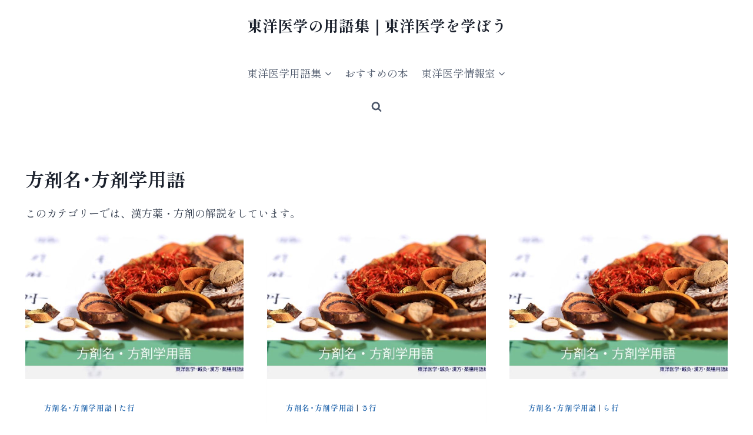

--- FILE ---
content_type: text/html; charset=UTF-8
request_url: https://dictionary.genpoudou.com/category/pharmacy-science/
body_size: 28397
content:
<!doctype html>
<html dir="ltr" lang="ja" prefix="og: https://ogp.me/ns#" class="no-js" itemtype="https://schema.org/Blog" itemscope>
<head>
	<meta charset="UTF-8">
	<meta name="viewport" content="width=device-width, initial-scale=1, minimum-scale=1">
	<title>方剤名･方剤学用語 | 東洋医学・中医学・鍼灸・漢方薬・薬膳を学ぶ方に贈る辞典サイト</title>

		<!-- All in One SEO 4.9.3 - aioseo.com -->
	<meta name="description" content="このカテゴリーでは、漢方薬・方剤の解説をしています。 | 東洋医学・中医学・鍼灸・漢方薬・薬膳を学ぶ方に贈る辞典サイト" />
	<meta name="robots" content="max-image-preview:large" />
	<meta name="p:domain_verify" content="off" />
	<link rel="canonical" href="https://dictionary.genpoudou.com/category/pharmacy-science/" />
	<link rel="next" href="https://dictionary.genpoudou.com/category/pharmacy-science/page/2/" />
	<meta name="generator" content="All in One SEO (AIOSEO) 4.9.3" />
<link rel='stylesheet' id='kadence-blocks-spacer-css' href='https://dictionary.genpoudou.com/wp-content/uploads/hummingbird-assets/1b54788c19f9d86a368669f331207dcc.css' media='all' />
		<script type="application/ld+json" class="aioseo-schema">
			{"@context":"https:\/\/schema.org","@graph":[{"@type":"BreadcrumbList","@id":"https:\/\/dictionary.genpoudou.com\/category\/pharmacy-science\/#breadcrumblist","itemListElement":[{"@type":"ListItem","@id":"https:\/\/dictionary.genpoudou.com#listItem","position":1,"name":"\u30db\u30fc\u30e0","item":"https:\/\/dictionary.genpoudou.com","nextItem":{"@type":"ListItem","@id":"https:\/\/dictionary.genpoudou.com\/category\/pharmacy-science\/#listItem","name":"\u65b9\u5264\u540d\uff65\u65b9\u5264\u5b66\u7528\u8a9e"}},{"@type":"ListItem","@id":"https:\/\/dictionary.genpoudou.com\/category\/pharmacy-science\/#listItem","position":2,"name":"\u65b9\u5264\u540d\uff65\u65b9\u5264\u5b66\u7528\u8a9e","previousItem":{"@type":"ListItem","@id":"https:\/\/dictionary.genpoudou.com#listItem","name":"\u30db\u30fc\u30e0"}}]},{"@type":"CollectionPage","@id":"https:\/\/dictionary.genpoudou.com\/category\/pharmacy-science\/#collectionpage","url":"https:\/\/dictionary.genpoudou.com\/category\/pharmacy-science\/","name":"\u65b9\u5264\u540d\uff65\u65b9\u5264\u5b66\u7528\u8a9e | \u6771\u6d0b\u533b\u5b66\u30fb\u4e2d\u533b\u5b66\u30fb\u937c\u7078\u30fb\u6f22\u65b9\u85ac\u30fb\u85ac\u81b3\u3092\u5b66\u3076\u65b9\u306b\u8d08\u308b\u8f9e\u5178\u30b5\u30a4\u30c8","description":"\u3053\u306e\u30ab\u30c6\u30b4\u30ea\u30fc\u3067\u306f\u3001\u6f22\u65b9\u85ac\u30fb\u65b9\u5264\u306e\u89e3\u8aac\u3092\u3057\u3066\u3044\u307e\u3059\u3002 | \u6771\u6d0b\u533b\u5b66\u30fb\u4e2d\u533b\u5b66\u30fb\u937c\u7078\u30fb\u6f22\u65b9\u85ac\u30fb\u85ac\u81b3\u3092\u5b66\u3076\u65b9\u306b\u8d08\u308b\u8f9e\u5178\u30b5\u30a4\u30c8","inLanguage":"ja","isPartOf":{"@id":"https:\/\/dictionary.genpoudou.com\/#website"},"breadcrumb":{"@id":"https:\/\/dictionary.genpoudou.com\/category\/pharmacy-science\/#breadcrumblist"}},{"@type":"Organization","@id":"https:\/\/dictionary.genpoudou.com\/#organization","name":"\u6771\u6d0b\u533b\u5b66\u30fb\u4e2d\u533b\u5b66\u30fb\u937c\u7078\u30fb\u85ac\u81b3\u306e\u7528\u8a9e\u96c6","description":"\u6771\u6d0b\u533b\u5b66\u30fb\u937c\u7078\u30fb\u6f22\u65b9\u30fb\u85ac\u81b3\u30fb\u4e2d\u533b\u5b66\u306b\u95a2\u3059\u308b\u8f9e\u5178","url":"https:\/\/dictionary.genpoudou.com\/","logo":{"@type":"ImageObject","url":"https:\/\/dictionary.genpoudou.com\/wp-content\/uploads\/2021\/08\/side-pofile-prof.jpg","@id":"https:\/\/dictionary.genpoudou.com\/category\/pharmacy-science\/#organizationLogo","width":162,"height":162},"image":{"@id":"https:\/\/dictionary.genpoudou.com\/category\/pharmacy-science\/#organizationLogo"}},{"@type":"WebSite","@id":"https:\/\/dictionary.genpoudou.com\/#website","url":"https:\/\/dictionary.genpoudou.com\/","name":"\u6771\u6d0b\u533b\u5b66\u306e\u7528\u8a9e\u96c6\uff5c\u6771\u6d0b\u533b\u5b66\u3092\u5b66\u307c\u3046","description":"\u6771\u6d0b\u533b\u5b66\u30fb\u937c\u7078\u30fb\u6f22\u65b9\u30fb\u85ac\u81b3\u30fb\u4e2d\u533b\u5b66\u306b\u95a2\u3059\u308b\u8f9e\u5178","inLanguage":"ja","publisher":{"@id":"https:\/\/dictionary.genpoudou.com\/#organization"}}]}
		</script>
		<!-- All in One SEO -->

<link rel='dns-prefetch' href='//www.google.com' />
<link rel="alternate" type="application/rss+xml" title="東洋医学の用語集｜東洋医学を学ぼう &raquo; フィード" href="https://dictionary.genpoudou.com/feed/" />
<link rel="alternate" type="application/rss+xml" title="東洋医学の用語集｜東洋医学を学ぼう &raquo; コメントフィード" href="https://dictionary.genpoudou.com/comments/feed/" />
			<script>document.documentElement.classList.remove( 'no-js' );</script>
			<link rel="alternate" type="application/rss+xml" title="東洋医学の用語集｜東洋医学を学ぼう &raquo; 方剤名･方剤学用語 カテゴリーのフィード" href="https://dictionary.genpoudou.com/category/pharmacy-science/feed/" />
<style id='wp-img-auto-sizes-contain-inline-css'>
img:is([sizes=auto i],[sizes^="auto," i]){contain-intrinsic-size:3000px 1500px}
/*# sourceURL=wp-img-auto-sizes-contain-inline-css */
</style>
<link rel='stylesheet' id='atomic-blocks-fontawesome-css' href='https://dictionary.genpoudou.com/wp-content/plugins/atomic-blocks/dist/assets/fontawesome/css/all.min.css' media='all' />
<link rel='stylesheet' id='editor_plus-plugin-frontend-style-css' href='https://dictionary.genpoudou.com/wp-content/uploads/hummingbird-assets/92ae9de64801a5c2918f32545141f0b0.css' media='' />
<style id='editor_plus-plugin-frontend-style-inline-css'>

    @font-face {
      font-family: 'eplus-icon';
      src: url('https://dictionary.genpoudou.com/wp-content/plugins/editorplus/extensions/icon-inserter/fonts/eplus-icon.eot?xs1351');
      src: url('https://dictionary.genpoudou.com/wp-content/plugins/editorplus/extensions/icon-inserter/fonts/eplus-icon.eot?xs1351#iefix')
          format('embedded-opentype'),
        url('https://dictionary.genpoudou.com/wp-content/plugins/editorplus/extensions/icon-inserter/fonts/eplus-icon.ttf?xs1351') format('truetype'),
        url('https://dictionary.genpoudou.com/wp-content/plugins/editorplus/extensions/icon-inserter/fonts/eplus-icon.woff?xs1351') format('woff'),
        url('https://dictionary.genpoudou.com/wp-content/plugins/editorplus/extensions/icon-inserter/fonts/eplus-icon.svg?xs1351#eplus-icon') format('svg');
      font-weight: normal;
      font-style: normal;
      font-display: block;
    }
/*# sourceURL=editor_plus-plugin-frontend-style-inline-css */
</style>
<link rel='stylesheet' id='pt-cv-public-style-css' href='https://dictionary.genpoudou.com/wp-content/uploads/hummingbird-assets/c1e7d505cfe2c27520f1f369d55d9bf6.css' media='all' />
<style id='wp-block-library-inline-css'>
:root{--wp-block-synced-color:#7a00df;--wp-block-synced-color--rgb:122,0,223;--wp-bound-block-color:var(--wp-block-synced-color);--wp-editor-canvas-background:#ddd;--wp-admin-theme-color:#007cba;--wp-admin-theme-color--rgb:0,124,186;--wp-admin-theme-color-darker-10:#006ba1;--wp-admin-theme-color-darker-10--rgb:0,107,160.5;--wp-admin-theme-color-darker-20:#005a87;--wp-admin-theme-color-darker-20--rgb:0,90,135;--wp-admin-border-width-focus:2px}@media (min-resolution:192dpi){:root{--wp-admin-border-width-focus:1.5px}}.wp-element-button{cursor:pointer}:root .has-very-light-gray-background-color{background-color:#eee}:root .has-very-dark-gray-background-color{background-color:#313131}:root .has-very-light-gray-color{color:#eee}:root .has-very-dark-gray-color{color:#313131}:root .has-vivid-green-cyan-to-vivid-cyan-blue-gradient-background{background:linear-gradient(135deg,#00d084,#0693e3)}:root .has-purple-crush-gradient-background{background:linear-gradient(135deg,#34e2e4,#4721fb 50%,#ab1dfe)}:root .has-hazy-dawn-gradient-background{background:linear-gradient(135deg,#faaca8,#dad0ec)}:root .has-subdued-olive-gradient-background{background:linear-gradient(135deg,#fafae1,#67a671)}:root .has-atomic-cream-gradient-background{background:linear-gradient(135deg,#fdd79a,#004a59)}:root .has-nightshade-gradient-background{background:linear-gradient(135deg,#330968,#31cdcf)}:root .has-midnight-gradient-background{background:linear-gradient(135deg,#020381,#2874fc)}:root{--wp--preset--font-size--normal:16px;--wp--preset--font-size--huge:42px}.has-regular-font-size{font-size:1em}.has-larger-font-size{font-size:2.625em}.has-normal-font-size{font-size:var(--wp--preset--font-size--normal)}.has-huge-font-size{font-size:var(--wp--preset--font-size--huge)}.has-text-align-center{text-align:center}.has-text-align-left{text-align:left}.has-text-align-right{text-align:right}.has-fit-text{white-space:nowrap!important}#end-resizable-editor-section{display:none}.aligncenter{clear:both}.items-justified-left{justify-content:flex-start}.items-justified-center{justify-content:center}.items-justified-right{justify-content:flex-end}.items-justified-space-between{justify-content:space-between}.screen-reader-text{border:0;clip-path:inset(50%);height:1px;margin:-1px;overflow:hidden;padding:0;position:absolute;width:1px;word-wrap:normal!important}.screen-reader-text:focus{background-color:#ddd;clip-path:none;color:#444;display:block;font-size:1em;height:auto;left:5px;line-height:normal;padding:15px 23px 14px;text-decoration:none;top:5px;width:auto;z-index:100000}html :where(.has-border-color){border-style:solid}html :where([style*=border-top-color]){border-top-style:solid}html :where([style*=border-right-color]){border-right-style:solid}html :where([style*=border-bottom-color]){border-bottom-style:solid}html :where([style*=border-left-color]){border-left-style:solid}html :where([style*=border-width]){border-style:solid}html :where([style*=border-top-width]){border-top-style:solid}html :where([style*=border-right-width]){border-right-style:solid}html :where([style*=border-bottom-width]){border-bottom-style:solid}html :where([style*=border-left-width]){border-left-style:solid}html :where(img[class*=wp-image-]){height:auto;max-width:100%}:where(figure){margin:0 0 1em}html :where(.is-position-sticky){--wp-admin--admin-bar--position-offset:var(--wp-admin--admin-bar--height,0px)}@media screen and (max-width:600px){html :where(.is-position-sticky){--wp-admin--admin-bar--position-offset:0px}}

/*# sourceURL=wp-block-library-inline-css */
</style><style id='wp-block-heading-inline-css'>
h1:where(.wp-block-heading).has-background,h2:where(.wp-block-heading).has-background,h3:where(.wp-block-heading).has-background,h4:where(.wp-block-heading).has-background,h5:where(.wp-block-heading).has-background,h6:where(.wp-block-heading).has-background{padding:1.25em 2.375em}h1.has-text-align-left[style*=writing-mode]:where([style*=vertical-lr]),h1.has-text-align-right[style*=writing-mode]:where([style*=vertical-rl]),h2.has-text-align-left[style*=writing-mode]:where([style*=vertical-lr]),h2.has-text-align-right[style*=writing-mode]:where([style*=vertical-rl]),h3.has-text-align-left[style*=writing-mode]:where([style*=vertical-lr]),h3.has-text-align-right[style*=writing-mode]:where([style*=vertical-rl]),h4.has-text-align-left[style*=writing-mode]:where([style*=vertical-lr]),h4.has-text-align-right[style*=writing-mode]:where([style*=vertical-rl]),h5.has-text-align-left[style*=writing-mode]:where([style*=vertical-lr]),h5.has-text-align-right[style*=writing-mode]:where([style*=vertical-rl]),h6.has-text-align-left[style*=writing-mode]:where([style*=vertical-lr]),h6.has-text-align-right[style*=writing-mode]:where([style*=vertical-rl]){rotate:180deg}
/*# sourceURL=https://dictionary.genpoudou.com/wp-includes/blocks/heading/style.min.css */
</style>
<style id='wp-block-list-inline-css'>
ol,ul{box-sizing:border-box}:root :where(.wp-block-list.has-background){padding:1.25em 2.375em}
/*# sourceURL=https://dictionary.genpoudou.com/wp-includes/blocks/list/style.min.css */
</style>
<style id='global-styles-inline-css'>
:root{--wp--preset--aspect-ratio--square: 1;--wp--preset--aspect-ratio--4-3: 4/3;--wp--preset--aspect-ratio--3-4: 3/4;--wp--preset--aspect-ratio--3-2: 3/2;--wp--preset--aspect-ratio--2-3: 2/3;--wp--preset--aspect-ratio--16-9: 16/9;--wp--preset--aspect-ratio--9-16: 9/16;--wp--preset--color--black: #000000;--wp--preset--color--cyan-bluish-gray: #abb8c3;--wp--preset--color--white: #ffffff;--wp--preset--color--pale-pink: #f78da7;--wp--preset--color--vivid-red: #cf2e2e;--wp--preset--color--luminous-vivid-orange: #ff6900;--wp--preset--color--luminous-vivid-amber: #fcb900;--wp--preset--color--light-green-cyan: #7bdcb5;--wp--preset--color--vivid-green-cyan: #00d084;--wp--preset--color--pale-cyan-blue: #8ed1fc;--wp--preset--color--vivid-cyan-blue: #0693e3;--wp--preset--color--vivid-purple: #9b51e0;--wp--preset--color--theme-palette-1: var(--global-palette1);--wp--preset--color--theme-palette-2: var(--global-palette2);--wp--preset--color--theme-palette-3: var(--global-palette3);--wp--preset--color--theme-palette-4: var(--global-palette4);--wp--preset--color--theme-palette-5: var(--global-palette5);--wp--preset--color--theme-palette-6: var(--global-palette6);--wp--preset--color--theme-palette-7: var(--global-palette7);--wp--preset--color--theme-palette-8: var(--global-palette8);--wp--preset--color--theme-palette-9: var(--global-palette9);--wp--preset--color--theme-palette-10: var(--global-palette10);--wp--preset--color--theme-palette-11: var(--global-palette11);--wp--preset--color--theme-palette-12: var(--global-palette12);--wp--preset--color--theme-palette-13: var(--global-palette13);--wp--preset--color--theme-palette-14: var(--global-palette14);--wp--preset--color--theme-palette-15: var(--global-palette15);--wp--preset--gradient--vivid-cyan-blue-to-vivid-purple: linear-gradient(135deg,rgb(6,147,227) 0%,rgb(155,81,224) 100%);--wp--preset--gradient--light-green-cyan-to-vivid-green-cyan: linear-gradient(135deg,rgb(122,220,180) 0%,rgb(0,208,130) 100%);--wp--preset--gradient--luminous-vivid-amber-to-luminous-vivid-orange: linear-gradient(135deg,rgb(252,185,0) 0%,rgb(255,105,0) 100%);--wp--preset--gradient--luminous-vivid-orange-to-vivid-red: linear-gradient(135deg,rgb(255,105,0) 0%,rgb(207,46,46) 100%);--wp--preset--gradient--very-light-gray-to-cyan-bluish-gray: linear-gradient(135deg,rgb(238,238,238) 0%,rgb(169,184,195) 100%);--wp--preset--gradient--cool-to-warm-spectrum: linear-gradient(135deg,rgb(74,234,220) 0%,rgb(151,120,209) 20%,rgb(207,42,186) 40%,rgb(238,44,130) 60%,rgb(251,105,98) 80%,rgb(254,248,76) 100%);--wp--preset--gradient--blush-light-purple: linear-gradient(135deg,rgb(255,206,236) 0%,rgb(152,150,240) 100%);--wp--preset--gradient--blush-bordeaux: linear-gradient(135deg,rgb(254,205,165) 0%,rgb(254,45,45) 50%,rgb(107,0,62) 100%);--wp--preset--gradient--luminous-dusk: linear-gradient(135deg,rgb(255,203,112) 0%,rgb(199,81,192) 50%,rgb(65,88,208) 100%);--wp--preset--gradient--pale-ocean: linear-gradient(135deg,rgb(255,245,203) 0%,rgb(182,227,212) 50%,rgb(51,167,181) 100%);--wp--preset--gradient--electric-grass: linear-gradient(135deg,rgb(202,248,128) 0%,rgb(113,206,126) 100%);--wp--preset--gradient--midnight: linear-gradient(135deg,rgb(2,3,129) 0%,rgb(40,116,252) 100%);--wp--preset--font-size--small: var(--global-font-size-small);--wp--preset--font-size--medium: var(--global-font-size-medium);--wp--preset--font-size--large: var(--global-font-size-large);--wp--preset--font-size--x-large: 42px;--wp--preset--font-size--larger: var(--global-font-size-larger);--wp--preset--font-size--xxlarge: var(--global-font-size-xxlarge);--wp--preset--spacing--20: 0.44rem;--wp--preset--spacing--30: 0.67rem;--wp--preset--spacing--40: 1rem;--wp--preset--spacing--50: 1.5rem;--wp--preset--spacing--60: 2.25rem;--wp--preset--spacing--70: 3.38rem;--wp--preset--spacing--80: 5.06rem;--wp--preset--shadow--natural: 6px 6px 9px rgba(0, 0, 0, 0.2);--wp--preset--shadow--deep: 12px 12px 50px rgba(0, 0, 0, 0.4);--wp--preset--shadow--sharp: 6px 6px 0px rgba(0, 0, 0, 0.2);--wp--preset--shadow--outlined: 6px 6px 0px -3px rgb(255, 255, 255), 6px 6px rgb(0, 0, 0);--wp--preset--shadow--crisp: 6px 6px 0px rgb(0, 0, 0);}:where(.is-layout-flex){gap: 0.5em;}:where(.is-layout-grid){gap: 0.5em;}body .is-layout-flex{display: flex;}.is-layout-flex{flex-wrap: wrap;align-items: center;}.is-layout-flex > :is(*, div){margin: 0;}body .is-layout-grid{display: grid;}.is-layout-grid > :is(*, div){margin: 0;}:where(.wp-block-columns.is-layout-flex){gap: 2em;}:where(.wp-block-columns.is-layout-grid){gap: 2em;}:where(.wp-block-post-template.is-layout-flex){gap: 1.25em;}:where(.wp-block-post-template.is-layout-grid){gap: 1.25em;}.has-black-color{color: var(--wp--preset--color--black) !important;}.has-cyan-bluish-gray-color{color: var(--wp--preset--color--cyan-bluish-gray) !important;}.has-white-color{color: var(--wp--preset--color--white) !important;}.has-pale-pink-color{color: var(--wp--preset--color--pale-pink) !important;}.has-vivid-red-color{color: var(--wp--preset--color--vivid-red) !important;}.has-luminous-vivid-orange-color{color: var(--wp--preset--color--luminous-vivid-orange) !important;}.has-luminous-vivid-amber-color{color: var(--wp--preset--color--luminous-vivid-amber) !important;}.has-light-green-cyan-color{color: var(--wp--preset--color--light-green-cyan) !important;}.has-vivid-green-cyan-color{color: var(--wp--preset--color--vivid-green-cyan) !important;}.has-pale-cyan-blue-color{color: var(--wp--preset--color--pale-cyan-blue) !important;}.has-vivid-cyan-blue-color{color: var(--wp--preset--color--vivid-cyan-blue) !important;}.has-vivid-purple-color{color: var(--wp--preset--color--vivid-purple) !important;}.has-black-background-color{background-color: var(--wp--preset--color--black) !important;}.has-cyan-bluish-gray-background-color{background-color: var(--wp--preset--color--cyan-bluish-gray) !important;}.has-white-background-color{background-color: var(--wp--preset--color--white) !important;}.has-pale-pink-background-color{background-color: var(--wp--preset--color--pale-pink) !important;}.has-vivid-red-background-color{background-color: var(--wp--preset--color--vivid-red) !important;}.has-luminous-vivid-orange-background-color{background-color: var(--wp--preset--color--luminous-vivid-orange) !important;}.has-luminous-vivid-amber-background-color{background-color: var(--wp--preset--color--luminous-vivid-amber) !important;}.has-light-green-cyan-background-color{background-color: var(--wp--preset--color--light-green-cyan) !important;}.has-vivid-green-cyan-background-color{background-color: var(--wp--preset--color--vivid-green-cyan) !important;}.has-pale-cyan-blue-background-color{background-color: var(--wp--preset--color--pale-cyan-blue) !important;}.has-vivid-cyan-blue-background-color{background-color: var(--wp--preset--color--vivid-cyan-blue) !important;}.has-vivid-purple-background-color{background-color: var(--wp--preset--color--vivid-purple) !important;}.has-black-border-color{border-color: var(--wp--preset--color--black) !important;}.has-cyan-bluish-gray-border-color{border-color: var(--wp--preset--color--cyan-bluish-gray) !important;}.has-white-border-color{border-color: var(--wp--preset--color--white) !important;}.has-pale-pink-border-color{border-color: var(--wp--preset--color--pale-pink) !important;}.has-vivid-red-border-color{border-color: var(--wp--preset--color--vivid-red) !important;}.has-luminous-vivid-orange-border-color{border-color: var(--wp--preset--color--luminous-vivid-orange) !important;}.has-luminous-vivid-amber-border-color{border-color: var(--wp--preset--color--luminous-vivid-amber) !important;}.has-light-green-cyan-border-color{border-color: var(--wp--preset--color--light-green-cyan) !important;}.has-vivid-green-cyan-border-color{border-color: var(--wp--preset--color--vivid-green-cyan) !important;}.has-pale-cyan-blue-border-color{border-color: var(--wp--preset--color--pale-cyan-blue) !important;}.has-vivid-cyan-blue-border-color{border-color: var(--wp--preset--color--vivid-cyan-blue) !important;}.has-vivid-purple-border-color{border-color: var(--wp--preset--color--vivid-purple) !important;}.has-vivid-cyan-blue-to-vivid-purple-gradient-background{background: var(--wp--preset--gradient--vivid-cyan-blue-to-vivid-purple) !important;}.has-light-green-cyan-to-vivid-green-cyan-gradient-background{background: var(--wp--preset--gradient--light-green-cyan-to-vivid-green-cyan) !important;}.has-luminous-vivid-amber-to-luminous-vivid-orange-gradient-background{background: var(--wp--preset--gradient--luminous-vivid-amber-to-luminous-vivid-orange) !important;}.has-luminous-vivid-orange-to-vivid-red-gradient-background{background: var(--wp--preset--gradient--luminous-vivid-orange-to-vivid-red) !important;}.has-very-light-gray-to-cyan-bluish-gray-gradient-background{background: var(--wp--preset--gradient--very-light-gray-to-cyan-bluish-gray) !important;}.has-cool-to-warm-spectrum-gradient-background{background: var(--wp--preset--gradient--cool-to-warm-spectrum) !important;}.has-blush-light-purple-gradient-background{background: var(--wp--preset--gradient--blush-light-purple) !important;}.has-blush-bordeaux-gradient-background{background: var(--wp--preset--gradient--blush-bordeaux) !important;}.has-luminous-dusk-gradient-background{background: var(--wp--preset--gradient--luminous-dusk) !important;}.has-pale-ocean-gradient-background{background: var(--wp--preset--gradient--pale-ocean) !important;}.has-electric-grass-gradient-background{background: var(--wp--preset--gradient--electric-grass) !important;}.has-midnight-gradient-background{background: var(--wp--preset--gradient--midnight) !important;}.has-small-font-size{font-size: var(--wp--preset--font-size--small) !important;}.has-medium-font-size{font-size: var(--wp--preset--font-size--medium) !important;}.has-large-font-size{font-size: var(--wp--preset--font-size--large) !important;}.has-x-large-font-size{font-size: var(--wp--preset--font-size--x-large) !important;}
/*# sourceURL=global-styles-inline-css */
</style>

<style id='classic-theme-styles-inline-css'>
/*! This file is auto-generated */
.wp-block-button__link{color:#fff;background-color:#32373c;border-radius:9999px;box-shadow:none;text-decoration:none;padding:calc(.667em + 2px) calc(1.333em + 2px);font-size:1.125em}.wp-block-file__button{background:#32373c;color:#fff;text-decoration:none}
/*# sourceURL=/wp-includes/css/classic-themes.min.css */
</style>
<link rel='stylesheet' id='wphb-1-css' href='https://dictionary.genpoudou.com/wp-content/uploads/hummingbird-assets/137857b5e2f5b154a31c197a0c68e2f3.css' media='all' />
<style id='wphb-1-inline-css'>
/* Kadence Base CSS */
:root{--global-palette1:#2B6CB0;--global-palette2:#215387;--global-palette3:#1A202C;--global-palette4:#2D3748;--global-palette5:#4A5568;--global-palette6:#718096;--global-palette7:#EDF2F7;--global-palette8:#F7FAFC;--global-palette9:#ffffff;--global-palette10:oklch(from var(--global-palette1) calc(l + 0.10 * (1 - l)) calc(c * 1.00) calc(h + 180) / 100%);--global-palette11:#13612e;--global-palette12:#1159af;--global-palette13:#b82105;--global-palette14:#f7630c;--global-palette15:#f5a524;--global-palette9rgb:255, 255, 255;--global-palette-highlight:var(--global-palette1);--global-palette-highlight-alt:var(--global-palette2);--global-palette-highlight-alt2:var(--global-palette9);--global-palette-btn-bg:var(--global-palette1);--global-palette-btn-bg-hover:var(--global-palette2);--global-palette-btn:var(--global-palette9);--global-palette-btn-hover:var(--global-palette9);--global-palette-btn-sec-bg:var(--global-palette7);--global-palette-btn-sec-bg-hover:var(--global-palette2);--global-palette-btn-sec:var(--global-palette3);--global-palette-btn-sec-hover:var(--global-palette9);--global-body-font-family:'Shippori Mincho', serif;--global-heading-font-family:'Zen Old Mincho', serif;--global-primary-nav-font-family:inherit;--global-fallback-font:sans-serif;--global-display-fallback-font:sans-serif;--global-content-width:1243px;--global-content-wide-width:calc(1243px + 230px);--global-content-narrow-width:981px;--global-content-edge-padding:1.5rem;--global-content-boxed-padding:2rem;--global-calc-content-width:calc(1243px - var(--global-content-edge-padding) - var(--global-content-edge-padding) );--wp--style--global--content-size:var(--global-calc-content-width);}.wp-site-blocks{--global-vw:calc( 100vw - ( 0.5 * var(--scrollbar-offset)));}body{background:#ffffff;}body, input, select, optgroup, textarea{font-style:normal;font-weight:normal;font-size:18px;line-height:33px;font-family:var(--global-body-font-family);color:var(--global-palette4);}.content-bg, body.content-style-unboxed .site{background:var(--global-palette9);}h1,h2,h3,h4,h5,h6{font-family:var(--global-heading-font-family);}h1{font-weight:700;font-size:32px;line-height:1.5;color:var(--global-palette3);}h2{font-weight:700;font-size:28px;line-height:1.5;color:var(--global-palette3);}h3{font-weight:700;font-size:24px;line-height:1.5;color:var(--global-palette3);}h4{font-weight:700;font-size:22px;line-height:1.5;color:var(--global-palette4);}h5{font-weight:700;font-size:20px;line-height:1.5;color:var(--global-palette4);}h6{font-weight:700;font-size:18px;line-height:1.5;color:var(--global-palette5);}.entry-hero .kadence-breadcrumbs{max-width:1243px;}.site-container, .site-header-row-layout-contained, .site-footer-row-layout-contained, .entry-hero-layout-contained, .comments-area, .alignfull > .wp-block-cover__inner-container, .alignwide > .wp-block-cover__inner-container{max-width:var(--global-content-width);}.content-width-narrow .content-container.site-container, .content-width-narrow .hero-container.site-container{max-width:var(--global-content-narrow-width);}@media all and (min-width: 1473px){.wp-site-blocks .content-container  .alignwide{margin-left:-115px;margin-right:-115px;width:unset;max-width:unset;}}@media all and (min-width: 1241px){.content-width-narrow .wp-site-blocks .content-container .alignwide{margin-left:-130px;margin-right:-130px;width:unset;max-width:unset;}}.content-style-boxed .wp-site-blocks .entry-content .alignwide{margin-left:calc( -1 * var( --global-content-boxed-padding ) );margin-right:calc( -1 * var( --global-content-boxed-padding ) );}.content-area{margin-top:5rem;margin-bottom:5rem;}@media all and (max-width: 1024px){.content-area{margin-top:3rem;margin-bottom:3rem;}}@media all and (max-width: 767px){.content-area{margin-top:2rem;margin-bottom:2rem;}}@media all and (max-width: 1024px){:root{--global-content-boxed-padding:2rem;}}@media all and (max-width: 767px){:root{--global-content-boxed-padding:1.5rem;}}.entry-content-wrap{padding:2rem;}@media all and (max-width: 1024px){.entry-content-wrap{padding:2rem;}}@media all and (max-width: 767px){.entry-content-wrap{padding:1.5rem;}}.entry.single-entry{box-shadow:0px 15px 15px -10px rgba(0,0,0,0.05);}.entry.loop-entry{box-shadow:0px 15px 15px -10px rgba(0,0,0,0.05);}.loop-entry .entry-content-wrap{padding:2rem;}@media all and (max-width: 1024px){.loop-entry .entry-content-wrap{padding:2rem;}}@media all and (max-width: 767px){.loop-entry .entry-content-wrap{padding:1.5rem;}}button, .button, .wp-block-button__link, input[type="button"], input[type="reset"], input[type="submit"], .fl-button, .elementor-button-wrapper .elementor-button, .wc-block-components-checkout-place-order-button, .wc-block-cart__submit{box-shadow:0px 0px 0px -7px rgba(0,0,0,0);}button:hover, button:focus, button:active, .button:hover, .button:focus, .button:active, .wp-block-button__link:hover, .wp-block-button__link:focus, .wp-block-button__link:active, input[type="button"]:hover, input[type="button"]:focus, input[type="button"]:active, input[type="reset"]:hover, input[type="reset"]:focus, input[type="reset"]:active, input[type="submit"]:hover, input[type="submit"]:focus, input[type="submit"]:active, .elementor-button-wrapper .elementor-button:hover, .elementor-button-wrapper .elementor-button:focus, .elementor-button-wrapper .elementor-button:active, .wc-block-cart__submit:hover{box-shadow:0px 15px 25px -7px rgba(0,0,0,0.1);}.kb-button.kb-btn-global-outline.kb-btn-global-inherit{padding-top:calc(px - 2px);padding-right:calc(px - 2px);padding-bottom:calc(px - 2px);padding-left:calc(px - 2px);}@media all and (min-width: 1025px){.transparent-header .entry-hero .entry-hero-container-inner{padding-top:calc(84px + 80px + 0px);}}@media all and (max-width: 1024px){.mobile-transparent-header .entry-hero .entry-hero-container-inner{padding-top:80px;}}@media all and (max-width: 767px){.mobile-transparent-header .entry-hero .entry-hero-container-inner{padding-top:80px;}}
/* Kadence Header CSS */
@media all and (max-width: 1024px){.mobile-transparent-header #masthead{position:absolute;left:0px;right:0px;z-index:100;}.kadence-scrollbar-fixer.mobile-transparent-header #masthead{right:var(--scrollbar-offset,0);}.mobile-transparent-header #masthead, .mobile-transparent-header .site-top-header-wrap .site-header-row-container-inner, .mobile-transparent-header .site-main-header-wrap .site-header-row-container-inner, .mobile-transparent-header .site-bottom-header-wrap .site-header-row-container-inner{background:transparent;}.site-header-row-tablet-layout-fullwidth, .site-header-row-tablet-layout-standard{padding:0px;}}@media all and (min-width: 1025px){.transparent-header #masthead{position:absolute;left:0px;right:0px;z-index:100;}.transparent-header.kadence-scrollbar-fixer #masthead{right:var(--scrollbar-offset,0);}.transparent-header #masthead, .transparent-header .site-top-header-wrap .site-header-row-container-inner, .transparent-header .site-main-header-wrap .site-header-row-container-inner, .transparent-header .site-bottom-header-wrap .site-header-row-container-inner{background:transparent;}}.site-branding{padding:0px 0px 0px 0px;}.site-branding .site-title{font-weight:700;font-size:26px;line-height:1.2;color:var(--global-palette3);}#masthead, #masthead .kadence-sticky-header.item-is-fixed:not(.item-at-start):not(.site-header-row-container):not(.site-main-header-wrap), #masthead .kadence-sticky-header.item-is-fixed:not(.item-at-start) > .site-header-row-container-inner{background:#ffffff;}.site-main-header-inner-wrap{min-height:80px;}.site-top-header-inner-wrap{min-height:84px;}.site-bottom-header-inner-wrap{min-height:0px;}.header-navigation[class*="header-navigation-style-underline"] .header-menu-container.primary-menu-container>ul>li>a:after{width:calc( 100% - 1.2em);}.main-navigation .primary-menu-container > ul > li.menu-item > a{padding-left:calc(1.2em / 2);padding-right:calc(1.2em / 2);padding-top:1.15em;padding-bottom:1.15em;color:var(--global-palette5);}.main-navigation .primary-menu-container > ul > li.menu-item .dropdown-nav-special-toggle{right:calc(1.2em / 2);}.main-navigation .primary-menu-container > ul > li.menu-item > a:hover{color:#d77535;}.main-navigation .primary-menu-container > ul > li.menu-item.current-menu-item > a{color:var(--global-palette3);}.header-navigation .header-menu-container ul ul.sub-menu, .header-navigation .header-menu-container ul ul.submenu{background:var(--global-palette3);box-shadow:0px 2px 13px 0px rgba(0,0,0,0.1);}.header-navigation .header-menu-container ul ul li.menu-item, .header-menu-container ul.menu > li.kadence-menu-mega-enabled > ul > li.menu-item > a{border-bottom:1px solid rgba(255,255,255,0.1);border-radius:0px 0px 0px 0px;}.header-navigation .header-menu-container ul ul li.menu-item > a{width:200px;padding-top:1em;padding-bottom:1em;color:var(--global-palette8);font-size:12px;}.header-navigation .header-menu-container ul ul li.menu-item > a:hover{color:var(--global-palette9);background:var(--global-palette4);border-radius:0px 0px 0px 0px;}.header-navigation .header-menu-container ul ul li.menu-item.current-menu-item > a{color:var(--global-palette9);background:var(--global-palette4);border-radius:0px 0px 0px 0px;}.mobile-toggle-open-container .menu-toggle-open, .mobile-toggle-open-container .menu-toggle-open:focus{color:var(--global-palette5);padding:0.4em 0.6em 0.4em 0.6em;font-size:14px;}.mobile-toggle-open-container .menu-toggle-open.menu-toggle-style-bordered{border:1px solid currentColor;}.mobile-toggle-open-container .menu-toggle-open .menu-toggle-icon{font-size:20px;}.mobile-toggle-open-container .menu-toggle-open:hover, .mobile-toggle-open-container .menu-toggle-open:focus-visible{color:var(--global-palette-highlight);}.mobile-navigation ul li{font-size:14px;}.mobile-navigation ul li a{padding-top:1em;padding-bottom:1em;}.mobile-navigation ul li > a, .mobile-navigation ul li.menu-item-has-children > .drawer-nav-drop-wrap{color:var(--global-palette8);}.mobile-navigation ul li.current-menu-item > a, .mobile-navigation ul li.current-menu-item.menu-item-has-children > .drawer-nav-drop-wrap{color:var(--global-palette-highlight);}.mobile-navigation ul li.menu-item-has-children .drawer-nav-drop-wrap, .mobile-navigation ul li:not(.menu-item-has-children) a{border-bottom:1px solid rgba(255,255,255,0.1);}.mobile-navigation:not(.drawer-navigation-parent-toggle-true) ul li.menu-item-has-children .drawer-nav-drop-wrap button{border-left:1px solid rgba(255,255,255,0.1);}#mobile-drawer .drawer-header .drawer-toggle{padding:0.6em 0.15em 0.6em 0.15em;font-size:24px;}.search-toggle-open-container .search-toggle-open{color:var(--global-palette5);}.search-toggle-open-container .search-toggle-open.search-toggle-style-bordered{border:1px solid currentColor;}.search-toggle-open-container .search-toggle-open .search-toggle-icon{font-size:1em;}.search-toggle-open-container .search-toggle-open:hover, .search-toggle-open-container .search-toggle-open:focus{color:var(--global-palette-highlight);}#search-drawer .drawer-inner{background:rgba(9, 12, 16, 0.97);}
/* Kadence Footer CSS */
.site-bottom-footer-inner-wrap{padding-top:30px;padding-bottom:30px;grid-column-gap:30px;}.site-bottom-footer-inner-wrap .widget{margin-bottom:30px;}.site-bottom-footer-inner-wrap .site-footer-section:not(:last-child):after{right:calc(-30px / 2);}
/*# sourceURL=wphb-1-inline-css */
</style>
<style id='kadence-blocks-advancedheading-inline-css'>
	.wp-block-kadence-advancedheading mark{background:transparent;border-style:solid;border-width:0}
	.wp-block-kadence-advancedheading mark.kt-highlight{color:#f76a0c;}
	.kb-adv-heading-icon{display: inline-flex;justify-content: center;align-items: center;}
	.is-layout-constrained > .kb-advanced-heading-link {display: block;}.wp-block-kadence-advancedheading.has-background{padding: 0;}	.single-content .kadence-advanced-heading-wrapper h1,
	.single-content .kadence-advanced-heading-wrapper h2,
	.single-content .kadence-advanced-heading-wrapper h3,
	.single-content .kadence-advanced-heading-wrapper h4,
	.single-content .kadence-advanced-heading-wrapper h5,
	.single-content .kadence-advanced-heading-wrapper h6 {margin: 1.5em 0 .5em;}
	.single-content .kadence-advanced-heading-wrapper+* { margin-top:0;}.kb-screen-reader-text{position:absolute;width:1px;height:1px;padding:0;margin:-1px;overflow:hidden;clip:rect(0,0,0,0);}
/*# sourceURL=kadence-blocks-advancedheading-inline-css */
</style>
<link rel='stylesheet' id='wphb-2-css' href='https://dictionary.genpoudou.com/wp-content/uploads/hummingbird-assets/bfba709bcbf5c95664787b435e3eb4aa.css' media='all' />
<style id='kadence-blocks-global-variables-inline-css'>
:root {--global-kb-font-size-sm:clamp(0.8rem, 0.73rem + 0.217vw, 0.9rem);--global-kb-font-size-md:clamp(1.1rem, 0.995rem + 0.326vw, 1.25rem);--global-kb-font-size-lg:clamp(1.75rem, 1.576rem + 0.543vw, 2rem);--global-kb-font-size-xl:clamp(2.25rem, 1.728rem + 1.63vw, 3rem);--global-kb-font-size-xxl:clamp(2.5rem, 1.456rem + 3.26vw, 4rem);--global-kb-font-size-xxxl:clamp(2.75rem, 0.489rem + 7.065vw, 6rem);}
/*# sourceURL=kadence-blocks-global-variables-inline-css */
</style>
<style id='kadence_blocks_css-inline-css'>
.wp-block-kadence-advancedheading.kt-adv-heading9116_cc7ad0-e3, .wp-block-kadence-advancedheading.kt-adv-heading9116_cc7ad0-e3[data-kb-block="kb-adv-heading9116_cc7ad0-e3"]{padding-top:var(--global-kb-spacing-xxs, 0.5rem);padding-bottom:var(--global-kb-spacing-xxs, 0.5rem);padding-left:var(--global-kb-spacing-sm, 1.5rem);font-size:33px;line-height:1.8;font-weight:400;font-family:'Noto Serif JP';background-color:#6fac76;border-bottom:0px double var(--nv-text-color);}.wp-block-kadence-advancedheading.kt-adv-heading9116_cc7ad0-e3 mark.kt-highlight, .wp-block-kadence-advancedheading.kt-adv-heading9116_cc7ad0-e3[data-kb-block="kb-adv-heading9116_cc7ad0-e3"] mark.kt-highlight{-webkit-box-decoration-break:clone;box-decoration-break:clone;}.wp-block-kadence-advancedheading.kt-adv-heading9116_cc7ad0-e3 img.kb-inline-image, .wp-block-kadence-advancedheading.kt-adv-heading9116_cc7ad0-e3[data-kb-block="kb-adv-heading9116_cc7ad0-e3"] img.kb-inline-image{width:150px;display:inline-block;}@media all and (max-width: 1024px){.wp-block-kadence-advancedheading.kt-adv-heading9116_cc7ad0-e3, .wp-block-kadence-advancedheading.kt-adv-heading9116_cc7ad0-e3[data-kb-block="kb-adv-heading9116_cc7ad0-e3"]{border-bottom:0px double var(--nv-text-color);}}@media all and (max-width: 767px){.wp-block-kadence-advancedheading.kt-adv-heading9116_cc7ad0-e3, .wp-block-kadence-advancedheading.kt-adv-heading9116_cc7ad0-e3[data-kb-block="kb-adv-heading9116_cc7ad0-e3"]{border-bottom:0px double var(--nv-text-color);}}.kb-table-of-content-nav.kb-table-of-content-id7453_8428ec-34 .kb-table-of-content-wrap{background-color:var(--paletteColor6, #f2f5f7);border-top:2px solid #d7dada;border-right:2px solid #d7dada;border-bottom:2px solid #d7dada;border-left:2px solid #d7dada;}.kb-table-of-content-nav.kb-table-of-content-id7453_8428ec-34 .kb-table-of-contents-title-wrap{border-top:0px solid var(--global-palette6, #718096);border-right:0px solid var(--global-palette6, #718096);border-bottom:0px solid var(--global-palette6, #718096);border-left:0px solid var(--global-palette6, #718096);}.kb-table-of-content-nav.kb-table-of-content-id7453_8428ec-34 .kb-table-of-content-wrap .kb-table-of-content-list{letter-spacing:-0.5px;}.kb-table-of-content-nav.kb-table-of-content-id7453_8428ec-34 .kb-toggle-icon-style-basiccircle .kb-table-of-contents-icon-trigger:after, .kb-table-of-content-nav.kb-table-of-content-id7453_8428ec-34 .kb-toggle-icon-style-basiccircle .kb-table-of-contents-icon-trigger:before, .kb-table-of-content-nav.kb-table-of-content-id7453_8428ec-34 .kb-toggle-icon-style-arrowcircle .kb-table-of-contents-icon-trigger:after, .kb-table-of-content-nav.kb-table-of-content-id7453_8428ec-34 .kb-toggle-icon-style-arrowcircle .kb-table-of-contents-icon-trigger:before, .kb-table-of-content-nav.kb-table-of-content-id7453_8428ec-34 .kb-toggle-icon-style-xclosecircle .kb-table-of-contents-icon-trigger:after, .kb-table-of-content-nav.kb-table-of-content-id7453_8428ec-34 .kb-toggle-icon-style-xclosecircle .kb-table-of-contents-icon-trigger:before{background-color:var(--paletteColor6, #f2f5f7);}@media all and (max-width: 1024px){.kb-table-of-content-nav.kb-table-of-content-id7453_8428ec-34 .kb-table-of-content-wrap{border-top:2px solid #d7dada;border-right:2px solid #d7dada;border-bottom:2px solid #d7dada;border-left:2px solid #d7dada;}}@media all and (max-width: 1024px){.kb-table-of-content-nav.kb-table-of-content-id7453_8428ec-34 .kb-table-of-contents-title-wrap{border-top:0px solid var(--global-palette6, #718096);border-right:0px solid var(--global-palette6, #718096);border-bottom:0px solid var(--global-palette6, #718096);border-left:0px solid var(--global-palette6, #718096);}}@media all and (max-width: 767px){.kb-table-of-content-nav.kb-table-of-content-id7453_8428ec-34 .kb-table-of-content-wrap{border-top:2px solid #d7dada;border-right:2px solid #d7dada;border-bottom:2px solid #d7dada;border-left:2px solid #d7dada;}.kb-table-of-content-nav.kb-table-of-content-id7453_8428ec-34 .kb-table-of-contents-title-wrap{border-top:0px solid var(--global-palette6, #718096);border-right:0px solid var(--global-palette6, #718096);border-bottom:0px solid var(--global-palette6, #718096);border-left:0px solid var(--global-palette6, #718096);}}.kadence-column9116_6fdfd7-71 > .kt-inside-inner-col{display:flex;}.kadence-column9116_6fdfd7-71 > .kt-inside-inner-col{padding-top:35px;padding-right:20px;padding-bottom:27px;padding-left:35px;}.kadence-column9116_6fdfd7-71 > .kt-inside-inner-col{border-top:3px solid #f78da7;border-right:3px solid #f78da7;border-bottom:3px solid #f78da7;border-left:3px solid #f78da7;}.kadence-column9116_6fdfd7-71 > .kt-inside-inner-col{column-gap:var(--global-kb-gap-sm, 1rem);}.kadence-column9116_6fdfd7-71 > .kt-inside-inner-col{flex-direction:column;justify-content:center;}.kadence-column9116_6fdfd7-71 > .kt-inside-inner-col > .aligncenter{width:100%;}.kt-row-column-wrap > .kadence-column9116_6fdfd7-71{align-self:center;}.kt-inner-column-height-full:not(.kt-has-1-columns) > .wp-block-kadence-column.kadence-column9116_6fdfd7-71{align-self:auto;}.kt-inner-column-height-full:not(.kt-has-1-columns) > .wp-block-kadence-column.kadence-column9116_6fdfd7-71 > .kt-inside-inner-col{flex-direction:column;justify-content:center;}@media all and (max-width: 1024px){.kadence-column9116_6fdfd7-71 > .kt-inside-inner-col{border-top:3px solid #f78da7;border-right:3px solid #f78da7;border-bottom:3px solid #f78da7;border-left:3px solid #f78da7;flex-direction:column;justify-content:center;}}@media all and (max-width: 1024px){.kt-row-column-wrap > .kadence-column9116_6fdfd7-71{align-self:center;}}@media all and (max-width: 1024px){.kt-inner-column-height-full:not(.kt-has-1-columns) > .wp-block-kadence-column.kadence-column9116_6fdfd7-71{align-self:auto;}}@media all and (max-width: 1024px){.kt-inner-column-height-full:not(.kt-has-1-columns) > .wp-block-kadence-column.kadence-column9116_6fdfd7-71 > .kt-inside-inner-col{flex-direction:column;justify-content:center;}}@media all and (max-width: 767px){.kadence-column9116_6fdfd7-71 > .kt-inside-inner-col{border-top:3px solid #f78da7;border-right:3px solid #f78da7;border-bottom:3px solid #f78da7;border-left:3px solid #f78da7;flex-direction:column;justify-content:center;}.kt-row-column-wrap > .kadence-column9116_6fdfd7-71{align-self:center;}.kt-inner-column-height-full:not(.kt-has-1-columns) > .wp-block-kadence-column.kadence-column9116_6fdfd7-71{align-self:auto;}.kt-inner-column-height-full:not(.kt-has-1-columns) > .wp-block-kadence-column.kadence-column9116_6fdfd7-71 > .kt-inside-inner-col{flex-direction:column;justify-content:center;}}.wp-block-kadence-advancedheading.kt-adv-heading9116_02468c-8a, .wp-block-kadence-advancedheading.kt-adv-heading9116_02468c-8a[data-kb-block="kb-adv-heading9116_02468c-8a"]{font-size:18px;line-height:5px;font-weight:400;}.wp-block-kadence-advancedheading.kt-adv-heading9116_02468c-8a mark.kt-highlight, .wp-block-kadence-advancedheading.kt-adv-heading9116_02468c-8a[data-kb-block="kb-adv-heading9116_02468c-8a"] mark.kt-highlight{font-weight:400;-webkit-box-decoration-break:clone;box-decoration-break:clone;}.wp-block-kadence-advancedheading.kt-adv-heading9116_02468c-8a img.kb-inline-image, .wp-block-kadence-advancedheading.kt-adv-heading9116_02468c-8a[data-kb-block="kb-adv-heading9116_02468c-8a"] img.kb-inline-image{width:150px;display:inline-block;}.wp-block-kadence-advancedheading.kt-adv-heading9116_d596a2-a7, .wp-block-kadence-advancedheading.kt-adv-heading9116_d596a2-a7[data-kb-block="kb-adv-heading9116_d596a2-a7"]{margin-top:var(--global-kb-spacing-lg, 3rem);margin-bottom:var(--global-kb-spacing-xs, 1rem);font-size:27px;font-weight:400;font-family:'Zen Old Mincho';border-top:0px double var(--nv-text-color);border-right:0px double var(--nv-text-color);border-bottom:2px solid var(--paletteColor3, #3A4F66);border-left:0px double var(--nv-text-color);}.wp-block-kadence-advancedheading.kt-adv-heading9116_d596a2-a7[data-kb-block="kb-adv-heading9116_d596a2-a7"]{display:flex;gap:0.25em;align-items:center;}.wp-block-kadence-advancedheading.kt-adv-heading9116_d596a2-a7[data-kb-block="kb-adv-heading9116_d596a2-a7"] .kb-adv-heading-icon svg{width:1em;height:1em;}.wp-block-kadence-advancedheading.kt-adv-heading9116_d596a2-a7 mark.kt-highlight, .wp-block-kadence-advancedheading.kt-adv-heading9116_d596a2-a7[data-kb-block="kb-adv-heading9116_d596a2-a7"] mark.kt-highlight{-webkit-box-decoration-break:clone;box-decoration-break:clone;}.wp-block-kadence-advancedheading.kt-adv-heading9116_d596a2-a7 img.kb-inline-image, .wp-block-kadence-advancedheading.kt-adv-heading9116_d596a2-a7[data-kb-block="kb-adv-heading9116_d596a2-a7"] img.kb-inline-image{width:150px;display:inline-block;}@media all and (max-width: 1024px){.wp-block-kadence-advancedheading.kt-adv-heading9116_d596a2-a7, .wp-block-kadence-advancedheading.kt-adv-heading9116_d596a2-a7[data-kb-block="kb-adv-heading9116_d596a2-a7"]{border-top:0px double var(--nv-text-color);border-right:0px double var(--nv-text-color);border-bottom:2px solid var(--paletteColor3, #3A4F66);border-left:0px double var(--nv-text-color);}}@media all and (max-width: 767px){.wp-block-kadence-advancedheading.kt-adv-heading9116_d596a2-a7, .wp-block-kadence-advancedheading.kt-adv-heading9116_d596a2-a7[data-kb-block="kb-adv-heading9116_d596a2-a7"]{border-top:0px double var(--nv-text-color);border-right:0px double var(--nv-text-color);border-bottom:2px solid var(--paletteColor3, #3A4F66);border-left:0px double var(--nv-text-color);}}.wp-block-kadence-advancedheading.kt-adv-heading9116_d7c303-02, .wp-block-kadence-advancedheading.kt-adv-heading9116_d7c303-02[data-kb-block="kb-adv-heading9116_d7c303-02"]{margin-top:var(--global-kb-spacing-lg, 3rem);margin-bottom:var(--global-kb-spacing-xs, 1rem);font-size:27px;font-weight:400;font-family:'Zen Old Mincho';border-top:0px double var(--nv-text-color);border-right:0px double var(--nv-text-color);border-bottom:2px solid var(--paletteColor3, #3A4F66);border-left:0px double var(--nv-text-color);}.wp-block-kadence-advancedheading.kt-adv-heading9116_d7c303-02[data-kb-block="kb-adv-heading9116_d7c303-02"]{display:flex;gap:0.25em;align-items:center;}.wp-block-kadence-advancedheading.kt-adv-heading9116_d7c303-02[data-kb-block="kb-adv-heading9116_d7c303-02"] .kb-adv-heading-icon svg{width:1em;height:1em;}.wp-block-kadence-advancedheading.kt-adv-heading9116_d7c303-02 mark.kt-highlight, .wp-block-kadence-advancedheading.kt-adv-heading9116_d7c303-02[data-kb-block="kb-adv-heading9116_d7c303-02"] mark.kt-highlight{-webkit-box-decoration-break:clone;box-decoration-break:clone;}.wp-block-kadence-advancedheading.kt-adv-heading9116_d7c303-02 img.kb-inline-image, .wp-block-kadence-advancedheading.kt-adv-heading9116_d7c303-02[data-kb-block="kb-adv-heading9116_d7c303-02"] img.kb-inline-image{width:150px;display:inline-block;}@media all and (max-width: 1024px){.wp-block-kadence-advancedheading.kt-adv-heading9116_d7c303-02, .wp-block-kadence-advancedheading.kt-adv-heading9116_d7c303-02[data-kb-block="kb-adv-heading9116_d7c303-02"]{border-top:0px double var(--nv-text-color);border-right:0px double var(--nv-text-color);border-bottom:2px solid var(--paletteColor3, #3A4F66);border-left:0px double var(--nv-text-color);}}@media all and (max-width: 767px){.wp-block-kadence-advancedheading.kt-adv-heading9116_d7c303-02, .wp-block-kadence-advancedheading.kt-adv-heading9116_d7c303-02[data-kb-block="kb-adv-heading9116_d7c303-02"]{border-top:0px double var(--nv-text-color);border-right:0px double var(--nv-text-color);border-bottom:2px solid var(--paletteColor3, #3A4F66);border-left:0px double var(--nv-text-color);}}.wp-block-kadence-iconlist.kt-svg-icon-list-items9116_e52254-36:not(.this-stops-third-party-issues){margin-bottom:var(--global-kb-spacing-sm, 1.5rem);}.wp-block-kadence-iconlist.kt-svg-icon-list-items9116_e52254-36 ul.kt-svg-icon-list{grid-row-gap:5px;}.kt-svg-icon-list-item-9116_2d81ea-35 .kt-svg-icon-list-text mark.kt-highlight{background-color:unset;color:#f76a0c;-webkit-box-decoration-break:clone;box-decoration-break:clone;}.kt-svg-icon-list-item-9116_1f0afb-fd .kt-svg-icon-list-text mark.kt-highlight{background-color:unset;color:#f76a0c;-webkit-box-decoration-break:clone;box-decoration-break:clone;}.kt-svg-icon-list-item-9116_64bd20-b9 .kt-svg-icon-list-text mark.kt-highlight{background-color:unset;color:#f76a0c;-webkit-box-decoration-break:clone;box-decoration-break:clone;}.kt-svg-icon-list-item-9116_ae3d33-cb .kt-svg-icon-list-text mark.kt-highlight{background-color:unset;color:#f76a0c;-webkit-box-decoration-break:clone;box-decoration-break:clone;}.wp-block-kadence-advancedheading.kt-adv-heading9116_4a2434-b1, .wp-block-kadence-advancedheading.kt-adv-heading9116_4a2434-b1[data-kb-block="kb-adv-heading9116_4a2434-b1"]{margin-top:var(--global-kb-spacing-lg, 3rem);margin-bottom:var(--global-kb-spacing-xs, 1rem);font-size:27px;font-weight:400;font-family:'Zen Old Mincho';border-top:0px double var(--nv-text-color);border-right:0px double var(--nv-text-color);border-bottom:2px solid var(--paletteColor3, #3A4F66);border-left:0px double var(--nv-text-color);}.wp-block-kadence-advancedheading.kt-adv-heading9116_4a2434-b1[data-kb-block="kb-adv-heading9116_4a2434-b1"]{display:flex;gap:0.25em;align-items:center;}.wp-block-kadence-advancedheading.kt-adv-heading9116_4a2434-b1[data-kb-block="kb-adv-heading9116_4a2434-b1"] .kb-adv-heading-icon svg{width:1em;height:1em;}.wp-block-kadence-advancedheading.kt-adv-heading9116_4a2434-b1 mark.kt-highlight, .wp-block-kadence-advancedheading.kt-adv-heading9116_4a2434-b1[data-kb-block="kb-adv-heading9116_4a2434-b1"] mark.kt-highlight{-webkit-box-decoration-break:clone;box-decoration-break:clone;}.wp-block-kadence-advancedheading.kt-adv-heading9116_4a2434-b1 img.kb-inline-image, .wp-block-kadence-advancedheading.kt-adv-heading9116_4a2434-b1[data-kb-block="kb-adv-heading9116_4a2434-b1"] img.kb-inline-image{width:150px;display:inline-block;}@media all and (max-width: 1024px){.wp-block-kadence-advancedheading.kt-adv-heading9116_4a2434-b1, .wp-block-kadence-advancedheading.kt-adv-heading9116_4a2434-b1[data-kb-block="kb-adv-heading9116_4a2434-b1"]{border-top:0px double var(--nv-text-color);border-right:0px double var(--nv-text-color);border-bottom:2px solid var(--paletteColor3, #3A4F66);border-left:0px double var(--nv-text-color);}}@media all and (max-width: 767px){.wp-block-kadence-advancedheading.kt-adv-heading9116_4a2434-b1, .wp-block-kadence-advancedheading.kt-adv-heading9116_4a2434-b1[data-kb-block="kb-adv-heading9116_4a2434-b1"]{border-top:0px double var(--nv-text-color);border-right:0px double var(--nv-text-color);border-bottom:2px solid var(--paletteColor3, #3A4F66);border-left:0px double var(--nv-text-color);}}.wp-block-kadence-advancedheading.kt-adv-heading9116_b66f92-a4, .wp-block-kadence-advancedheading.kt-adv-heading9116_b66f92-a4[data-kb-block="kb-adv-heading9116_b66f92-a4"]{margin-top:var(--global-kb-spacing-lg, 3rem);margin-bottom:var(--global-kb-spacing-xs, 1rem);font-size:27px;font-weight:400;font-family:'Zen Old Mincho';border-top:0px double var(--nv-text-color);border-right:0px double var(--nv-text-color);border-bottom:2px solid var(--paletteColor3, #3A4F66);border-left:0px double var(--nv-text-color);}.wp-block-kadence-advancedheading.kt-adv-heading9116_b66f92-a4[data-kb-block="kb-adv-heading9116_b66f92-a4"]{display:flex;gap:0.25em;align-items:center;}.wp-block-kadence-advancedheading.kt-adv-heading9116_b66f92-a4[data-kb-block="kb-adv-heading9116_b66f92-a4"] .kb-adv-heading-icon svg{width:1em;height:1em;}.wp-block-kadence-advancedheading.kt-adv-heading9116_b66f92-a4 mark.kt-highlight, .wp-block-kadence-advancedheading.kt-adv-heading9116_b66f92-a4[data-kb-block="kb-adv-heading9116_b66f92-a4"] mark.kt-highlight{-webkit-box-decoration-break:clone;box-decoration-break:clone;}.wp-block-kadence-advancedheading.kt-adv-heading9116_b66f92-a4 img.kb-inline-image, .wp-block-kadence-advancedheading.kt-adv-heading9116_b66f92-a4[data-kb-block="kb-adv-heading9116_b66f92-a4"] img.kb-inline-image{width:150px;display:inline-block;}@media all and (max-width: 1024px){.wp-block-kadence-advancedheading.kt-adv-heading9116_b66f92-a4, .wp-block-kadence-advancedheading.kt-adv-heading9116_b66f92-a4[data-kb-block="kb-adv-heading9116_b66f92-a4"]{border-top:0px double var(--nv-text-color);border-right:0px double var(--nv-text-color);border-bottom:2px solid var(--paletteColor3, #3A4F66);border-left:0px double var(--nv-text-color);}}@media all and (max-width: 767px){.wp-block-kadence-advancedheading.kt-adv-heading9116_b66f92-a4, .wp-block-kadence-advancedheading.kt-adv-heading9116_b66f92-a4[data-kb-block="kb-adv-heading9116_b66f92-a4"]{border-top:0px double var(--nv-text-color);border-right:0px double var(--nv-text-color);border-bottom:2px solid var(--paletteColor3, #3A4F66);border-left:0px double var(--nv-text-color);}}.wp-block-kadence-iconlist.kt-svg-icon-list-items9116_1bbc1e-bd:not(.this-stops-third-party-issues){margin-top:0px;margin-bottom:0px;}.wp-block-kadence-iconlist.kt-svg-icon-list-items9116_1bbc1e-bd ul.kt-svg-icon-list:not(.this-prevents-issues):not(.this-stops-third-party-issues):not(.tijsloc){margin-top:0px;margin-right:0px;margin-bottom:10px;margin-left:0px;}.wp-block-kadence-iconlist.kt-svg-icon-list-items9116_1bbc1e-bd ul.kt-svg-icon-list{grid-row-gap:5px;}.kt-svg-icon-list-item-9116_bfb861-21 .kt-svg-icon-list-single{font-size:20px !important;}.kt-svg-icon-list-item-9116_bfb861-21 .kt-svg-icon-list-text mark.kt-highlight{background-color:unset;color:#f76a0c;-webkit-box-decoration-break:clone;box-decoration-break:clone;}.kt-svg-icon-list-item-9116_3d3253-5c .kt-svg-icon-list-single{font-size:20px !important;}.kt-svg-icon-list-item-9116_3d3253-5c .kt-svg-icon-list-text mark.kt-highlight{background-color:unset;color:#f76a0c;-webkit-box-decoration-break:clone;box-decoration-break:clone;}.wp-block-kadence-advancedheading.kt-adv-heading9116_891654-b5, .wp-block-kadence-advancedheading.kt-adv-heading9116_891654-b5[data-kb-block="kb-adv-heading9116_891654-b5"]{margin-top:var(--global-kb-spacing-lg, 3rem);margin-bottom:var(--global-kb-spacing-xs, 1rem);font-size:27px;font-weight:400;font-family:'Zen Old Mincho';border-top:0px double var(--nv-text-color);border-right:0px double var(--nv-text-color);border-bottom:2px solid var(--paletteColor3, #3A4F66);border-left:0px double var(--nv-text-color);}.wp-block-kadence-advancedheading.kt-adv-heading9116_891654-b5[data-kb-block="kb-adv-heading9116_891654-b5"]{display:flex;gap:0.25em;align-items:center;}.wp-block-kadence-advancedheading.kt-adv-heading9116_891654-b5[data-kb-block="kb-adv-heading9116_891654-b5"] .kb-adv-heading-icon svg{width:1em;height:1em;}.wp-block-kadence-advancedheading.kt-adv-heading9116_891654-b5 mark.kt-highlight, .wp-block-kadence-advancedheading.kt-adv-heading9116_891654-b5[data-kb-block="kb-adv-heading9116_891654-b5"] mark.kt-highlight{-webkit-box-decoration-break:clone;box-decoration-break:clone;}.wp-block-kadence-advancedheading.kt-adv-heading9116_891654-b5 img.kb-inline-image, .wp-block-kadence-advancedheading.kt-adv-heading9116_891654-b5[data-kb-block="kb-adv-heading9116_891654-b5"] img.kb-inline-image{width:150px;display:inline-block;}@media all and (max-width: 1024px){.wp-block-kadence-advancedheading.kt-adv-heading9116_891654-b5, .wp-block-kadence-advancedheading.kt-adv-heading9116_891654-b5[data-kb-block="kb-adv-heading9116_891654-b5"]{border-top:0px double var(--nv-text-color);border-right:0px double var(--nv-text-color);border-bottom:2px solid var(--paletteColor3, #3A4F66);border-left:0px double var(--nv-text-color);}}@media all and (max-width: 767px){.wp-block-kadence-advancedheading.kt-adv-heading9116_891654-b5, .wp-block-kadence-advancedheading.kt-adv-heading9116_891654-b5[data-kb-block="kb-adv-heading9116_891654-b5"]{border-top:0px double var(--nv-text-color);border-right:0px double var(--nv-text-color);border-bottom:2px solid var(--paletteColor3, #3A4F66);border-left:0px double var(--nv-text-color);}}.wp-block-kadence-advancedheading.kt-adv-heading9116_63fe03-89, .wp-block-kadence-advancedheading.kt-adv-heading9116_63fe03-89[data-kb-block="kb-adv-heading9116_63fe03-89"]{margin-top:var(--global-kb-spacing-lg, 3rem);margin-bottom:var(--global-kb-spacing-xs, 1rem);font-size:27px;font-weight:400;font-family:'Zen Old Mincho';border-top:0px double var(--nv-text-color);border-right:0px double var(--nv-text-color);border-bottom:2px solid var(--paletteColor3, #3A4F66);border-left:0px double var(--nv-text-color);}.wp-block-kadence-advancedheading.kt-adv-heading9116_63fe03-89[data-kb-block="kb-adv-heading9116_63fe03-89"]{display:flex;gap:0.25em;align-items:center;}.wp-block-kadence-advancedheading.kt-adv-heading9116_63fe03-89[data-kb-block="kb-adv-heading9116_63fe03-89"] .kb-adv-heading-icon svg{width:1em;height:1em;}.wp-block-kadence-advancedheading.kt-adv-heading9116_63fe03-89 mark.kt-highlight, .wp-block-kadence-advancedheading.kt-adv-heading9116_63fe03-89[data-kb-block="kb-adv-heading9116_63fe03-89"] mark.kt-highlight{-webkit-box-decoration-break:clone;box-decoration-break:clone;}.wp-block-kadence-advancedheading.kt-adv-heading9116_63fe03-89 img.kb-inline-image, .wp-block-kadence-advancedheading.kt-adv-heading9116_63fe03-89[data-kb-block="kb-adv-heading9116_63fe03-89"] img.kb-inline-image{width:150px;display:inline-block;}@media all and (max-width: 1024px){.wp-block-kadence-advancedheading.kt-adv-heading9116_63fe03-89, .wp-block-kadence-advancedheading.kt-adv-heading9116_63fe03-89[data-kb-block="kb-adv-heading9116_63fe03-89"]{border-top:0px double var(--nv-text-color);border-right:0px double var(--nv-text-color);border-bottom:2px solid var(--paletteColor3, #3A4F66);border-left:0px double var(--nv-text-color);}}@media all and (max-width: 767px){.wp-block-kadence-advancedheading.kt-adv-heading9116_63fe03-89, .wp-block-kadence-advancedheading.kt-adv-heading9116_63fe03-89[data-kb-block="kb-adv-heading9116_63fe03-89"]{border-top:0px double var(--nv-text-color);border-right:0px double var(--nv-text-color);border-bottom:2px solid var(--paletteColor3, #3A4F66);border-left:0px double var(--nv-text-color);}}.wp-block-kadence-advancedheading.kt-adv-heading9116_ffbe0e-22, .wp-block-kadence-advancedheading.kt-adv-heading9116_ffbe0e-22[data-kb-block="kb-adv-heading9116_ffbe0e-22"]{padding-top:3px;padding-right:3px;padding-bottom:3px;padding-left:3px;margin-top:0px;margin-bottom:7px;margin-left:0px;background-color:#d7dada;}.wp-block-kadence-advancedheading.kt-adv-heading9116_ffbe0e-22[data-kb-block="kb-adv-heading9116_ffbe0e-22"]{display:flex;gap:0.25em;align-items:center;}.wp-block-kadence-advancedheading.kt-adv-heading9116_ffbe0e-22[data-kb-block="kb-adv-heading9116_ffbe0e-22"] .kb-adv-heading-icon svg{width:1em;height:1em;}.wp-block-kadence-advancedheading.kt-adv-heading9116_ffbe0e-22 mark.kt-highlight, .wp-block-kadence-advancedheading.kt-adv-heading9116_ffbe0e-22[data-kb-block="kb-adv-heading9116_ffbe0e-22"] mark.kt-highlight{-webkit-box-decoration-break:clone;box-decoration-break:clone;}.wp-block-kadence-advancedheading.kt-adv-heading9116_ffbe0e-22 img.kb-inline-image, .wp-block-kadence-advancedheading.kt-adv-heading9116_ffbe0e-22[data-kb-block="kb-adv-heading9116_ffbe0e-22"] img.kb-inline-image{width:150px;display:inline-block;}.wp-block-kadence-advancedheading.kt-adv-heading9116_3885ff-e6, .wp-block-kadence-advancedheading.kt-adv-heading9116_3885ff-e6[data-kb-block="kb-adv-heading9116_3885ff-e6"]{padding-top:3px;padding-right:3px;padding-bottom:3px;padding-left:3px;margin-top:0px;margin-bottom:7px;margin-left:0px;background-color:#d7dada;}.wp-block-kadence-advancedheading.kt-adv-heading9116_3885ff-e6[data-kb-block="kb-adv-heading9116_3885ff-e6"]{display:flex;gap:0.25em;align-items:center;}.wp-block-kadence-advancedheading.kt-adv-heading9116_3885ff-e6[data-kb-block="kb-adv-heading9116_3885ff-e6"] .kb-adv-heading-icon svg{width:1em;height:1em;}.wp-block-kadence-advancedheading.kt-adv-heading9116_3885ff-e6 mark.kt-highlight, .wp-block-kadence-advancedheading.kt-adv-heading9116_3885ff-e6[data-kb-block="kb-adv-heading9116_3885ff-e6"] mark.kt-highlight{-webkit-box-decoration-break:clone;box-decoration-break:clone;}.wp-block-kadence-advancedheading.kt-adv-heading9116_3885ff-e6 img.kb-inline-image, .wp-block-kadence-advancedheading.kt-adv-heading9116_3885ff-e6[data-kb-block="kb-adv-heading9116_3885ff-e6"] img.kb-inline-image{width:150px;display:inline-block;}.wp-block-kadence-advancedheading.kt-adv-heading9116_fda59d-8c, .wp-block-kadence-advancedheading.kt-adv-heading9116_fda59d-8c[data-kb-block="kb-adv-heading9116_fda59d-8c"]{padding-top:3px;padding-right:3px;padding-bottom:3px;padding-left:3px;margin-top:0px;margin-bottom:7px;margin-left:0px;background-color:#d7dada;}.wp-block-kadence-advancedheading.kt-adv-heading9116_fda59d-8c[data-kb-block="kb-adv-heading9116_fda59d-8c"]{display:flex;gap:0.25em;align-items:center;}.wp-block-kadence-advancedheading.kt-adv-heading9116_fda59d-8c[data-kb-block="kb-adv-heading9116_fda59d-8c"] .kb-adv-heading-icon svg{width:1em;height:1em;}.wp-block-kadence-advancedheading.kt-adv-heading9116_fda59d-8c mark.kt-highlight, .wp-block-kadence-advancedheading.kt-adv-heading9116_fda59d-8c[data-kb-block="kb-adv-heading9116_fda59d-8c"] mark.kt-highlight{-webkit-box-decoration-break:clone;box-decoration-break:clone;}.wp-block-kadence-advancedheading.kt-adv-heading9116_fda59d-8c img.kb-inline-image, .wp-block-kadence-advancedheading.kt-adv-heading9116_fda59d-8c[data-kb-block="kb-adv-heading9116_fda59d-8c"] img.kb-inline-image{width:150px;display:inline-block;}.wp-block-kadence-advancedheading.kt-adv-heading9116_016769-54, .wp-block-kadence-advancedheading.kt-adv-heading9116_016769-54[data-kb-block="kb-adv-heading9116_016769-54"]{padding-top:3px;padding-right:3px;padding-bottom:3px;padding-left:3px;margin-top:0px;margin-bottom:7px;margin-left:0px;background-color:#d7dada;}.wp-block-kadence-advancedheading.kt-adv-heading9116_016769-54[data-kb-block="kb-adv-heading9116_016769-54"]{display:flex;gap:0.25em;align-items:center;}.wp-block-kadence-advancedheading.kt-adv-heading9116_016769-54[data-kb-block="kb-adv-heading9116_016769-54"] .kb-adv-heading-icon svg{width:1em;height:1em;}.wp-block-kadence-advancedheading.kt-adv-heading9116_016769-54 mark.kt-highlight, .wp-block-kadence-advancedheading.kt-adv-heading9116_016769-54[data-kb-block="kb-adv-heading9116_016769-54"] mark.kt-highlight{-webkit-box-decoration-break:clone;box-decoration-break:clone;}.wp-block-kadence-advancedheading.kt-adv-heading9116_016769-54 img.kb-inline-image, .wp-block-kadence-advancedheading.kt-adv-heading9116_016769-54[data-kb-block="kb-adv-heading9116_016769-54"] img.kb-inline-image{width:150px;display:inline-block;}.wp-block-kadence-advancedheading.kt-adv-heading9116_2efb36-7b, .wp-block-kadence-advancedheading.kt-adv-heading9116_2efb36-7b[data-kb-block="kb-adv-heading9116_2efb36-7b"]{padding-top:3px;padding-right:3px;padding-bottom:3px;padding-left:3px;margin-top:0px;margin-bottom:7px;margin-left:0px;background-color:#d7dada;}.wp-block-kadence-advancedheading.kt-adv-heading9116_2efb36-7b[data-kb-block="kb-adv-heading9116_2efb36-7b"]{display:flex;gap:0.25em;align-items:center;}.wp-block-kadence-advancedheading.kt-adv-heading9116_2efb36-7b[data-kb-block="kb-adv-heading9116_2efb36-7b"] .kb-adv-heading-icon svg{width:1em;height:1em;}.wp-block-kadence-advancedheading.kt-adv-heading9116_2efb36-7b mark.kt-highlight, .wp-block-kadence-advancedheading.kt-adv-heading9116_2efb36-7b[data-kb-block="kb-adv-heading9116_2efb36-7b"] mark.kt-highlight{-webkit-box-decoration-break:clone;box-decoration-break:clone;}.wp-block-kadence-advancedheading.kt-adv-heading9116_2efb36-7b img.kb-inline-image, .wp-block-kadence-advancedheading.kt-adv-heading9116_2efb36-7b[data-kb-block="kb-adv-heading9116_2efb36-7b"] img.kb-inline-image{width:150px;display:inline-block;}.wp-block-kadence-advancedheading.kt-adv-heading9116_80dd82-78, .wp-block-kadence-advancedheading.kt-adv-heading9116_80dd82-78[data-kb-block="kb-adv-heading9116_80dd82-78"]{margin-top:var(--global-kb-spacing-lg, 3rem);margin-bottom:var(--global-kb-spacing-xs, 1rem);font-size:27px;font-weight:400;font-family:'Zen Old Mincho';border-top:0px double var(--nv-text-color);border-right:0px double var(--nv-text-color);border-bottom:2px solid var(--paletteColor3, #3A4F66);border-left:0px double var(--nv-text-color);}.wp-block-kadence-advancedheading.kt-adv-heading9116_80dd82-78[data-kb-block="kb-adv-heading9116_80dd82-78"]{display:flex;gap:0.25em;align-items:center;}.wp-block-kadence-advancedheading.kt-adv-heading9116_80dd82-78[data-kb-block="kb-adv-heading9116_80dd82-78"] .kb-adv-heading-icon svg{width:1em;height:1em;}.wp-block-kadence-advancedheading.kt-adv-heading9116_80dd82-78 mark.kt-highlight, .wp-block-kadence-advancedheading.kt-adv-heading9116_80dd82-78[data-kb-block="kb-adv-heading9116_80dd82-78"] mark.kt-highlight{-webkit-box-decoration-break:clone;box-decoration-break:clone;}.wp-block-kadence-advancedheading.kt-adv-heading9116_80dd82-78 img.kb-inline-image, .wp-block-kadence-advancedheading.kt-adv-heading9116_80dd82-78[data-kb-block="kb-adv-heading9116_80dd82-78"] img.kb-inline-image{width:150px;display:inline-block;}@media all and (max-width: 1024px){.wp-block-kadence-advancedheading.kt-adv-heading9116_80dd82-78, .wp-block-kadence-advancedheading.kt-adv-heading9116_80dd82-78[data-kb-block="kb-adv-heading9116_80dd82-78"]{border-top:0px double var(--nv-text-color);border-right:0px double var(--nv-text-color);border-bottom:2px solid var(--paletteColor3, #3A4F66);border-left:0px double var(--nv-text-color);}}@media all and (max-width: 767px){.wp-block-kadence-advancedheading.kt-adv-heading9116_80dd82-78, .wp-block-kadence-advancedheading.kt-adv-heading9116_80dd82-78[data-kb-block="kb-adv-heading9116_80dd82-78"]{border-top:0px double var(--nv-text-color);border-right:0px double var(--nv-text-color);border-bottom:2px solid var(--paletteColor3, #3A4F66);border-left:0px double var(--nv-text-color);}}.wp-block-kadence-advancedheading.kt-adv-heading9116_037ebf-c6, .wp-block-kadence-advancedheading.kt-adv-heading9116_037ebf-c6[data-kb-block="kb-adv-heading9116_037ebf-c6"]{margin-top:var(--global-kb-spacing-lg, 3rem);margin-bottom:var(--global-kb-spacing-xs, 1rem);font-size:27px;font-weight:400;font-family:'Zen Old Mincho';border-top:0px double var(--nv-text-color);border-right:0px double var(--nv-text-color);border-bottom:2px solid var(--paletteColor3, #3A4F66);border-left:0px double var(--nv-text-color);}.wp-block-kadence-advancedheading.kt-adv-heading9116_037ebf-c6[data-kb-block="kb-adv-heading9116_037ebf-c6"]{display:flex;gap:0.25em;align-items:center;}.wp-block-kadence-advancedheading.kt-adv-heading9116_037ebf-c6[data-kb-block="kb-adv-heading9116_037ebf-c6"] .kb-adv-heading-icon svg{width:1em;height:1em;}.wp-block-kadence-advancedheading.kt-adv-heading9116_037ebf-c6 mark.kt-highlight, .wp-block-kadence-advancedheading.kt-adv-heading9116_037ebf-c6[data-kb-block="kb-adv-heading9116_037ebf-c6"] mark.kt-highlight{-webkit-box-decoration-break:clone;box-decoration-break:clone;}.wp-block-kadence-advancedheading.kt-adv-heading9116_037ebf-c6 img.kb-inline-image, .wp-block-kadence-advancedheading.kt-adv-heading9116_037ebf-c6[data-kb-block="kb-adv-heading9116_037ebf-c6"] img.kb-inline-image{width:150px;display:inline-block;}@media all and (max-width: 1024px){.wp-block-kadence-advancedheading.kt-adv-heading9116_037ebf-c6, .wp-block-kadence-advancedheading.kt-adv-heading9116_037ebf-c6[data-kb-block="kb-adv-heading9116_037ebf-c6"]{border-top:0px double var(--nv-text-color);border-right:0px double var(--nv-text-color);border-bottom:2px solid var(--paletteColor3, #3A4F66);border-left:0px double var(--nv-text-color);}}@media all and (max-width: 767px){.wp-block-kadence-advancedheading.kt-adv-heading9116_037ebf-c6, .wp-block-kadence-advancedheading.kt-adv-heading9116_037ebf-c6[data-kb-block="kb-adv-heading9116_037ebf-c6"]{border-top:0px double var(--nv-text-color);border-right:0px double var(--nv-text-color);border-bottom:2px solid var(--paletteColor3, #3A4F66);border-left:0px double var(--nv-text-color);}}.kb-row-layout-wrap.wp-block-kadence-rowlayout.kb-row-layout-id4005_c1b7ad-1a{margin-top:var(--global-kb-spacing-md, 2rem);margin-bottom:var(--global-kb-spacing-md, 2rem);}.kb-row-layout-id4005_c1b7ad-1a > .kt-row-column-wrap{padding-top:var(--global-kb-spacing-lg, 3rem);grid-template-columns:repeat(2, minmax(0, 1fr));}@media all and (max-width: 767px){.kb-row-layout-id4005_c1b7ad-1a > .kt-row-column-wrap{grid-template-columns:minmax(0, 1fr);}}.kadence-column4005_c70530-a5 > .kt-inside-inner-col{column-gap:var(--global-kb-gap-sm, 1rem);}.kadence-column4005_c70530-a5 > .kt-inside-inner-col{flex-direction:column;}.kadence-column4005_c70530-a5 > .kt-inside-inner-col > .aligncenter{width:100%;}@media all and (max-width: 1024px){.kadence-column4005_c70530-a5 > .kt-inside-inner-col{flex-direction:column;justify-content:center;}}@media all and (max-width: 767px){.kadence-column4005_c70530-a5 > .kt-inside-inner-col{flex-direction:column;justify-content:center;}}.kadence-column4005_ad043e-94 > .kt-inside-inner-col{column-gap:var(--global-kb-gap-sm, 1rem);}.kadence-column4005_ad043e-94 > .kt-inside-inner-col{flex-direction:column;}.kadence-column4005_ad043e-94 > .kt-inside-inner-col > .aligncenter{width:100%;}@media all and (max-width: 1024px){.kadence-column4005_ad043e-94 > .kt-inside-inner-col{flex-direction:column;justify-content:center;}}@media all and (max-width: 767px){.kadence-column4005_ad043e-94 > .kt-inside-inner-col{flex-direction:column;justify-content:center;}}.wp-block-kadence-advancedheading.kt-adv-heading7474_e39ac4-01, .wp-block-kadence-advancedheading.kt-adv-heading7474_e39ac4-01[data-kb-block="kb-adv-heading7474_e39ac4-01"]{padding-left:var(--global-kb-spacing-xs, 1rem);font-size:22px;line-height:1.6;border-left:6px solid #888585;}.wp-block-kadence-advancedheading.kt-adv-heading7474_e39ac4-01 mark.kt-highlight, .wp-block-kadence-advancedheading.kt-adv-heading7474_e39ac4-01[data-kb-block="kb-adv-heading7474_e39ac4-01"] mark.kt-highlight{-webkit-box-decoration-break:clone;box-decoration-break:clone;}.wp-block-kadence-advancedheading.kt-adv-heading7474_e39ac4-01 img.kb-inline-image, .wp-block-kadence-advancedheading.kt-adv-heading7474_e39ac4-01[data-kb-block="kb-adv-heading7474_e39ac4-01"] img.kb-inline-image{width:150px;display:inline-block;}@media all and (max-width: 1024px){.wp-block-kadence-advancedheading.kt-adv-heading7474_e39ac4-01, .wp-block-kadence-advancedheading.kt-adv-heading7474_e39ac4-01[data-kb-block="kb-adv-heading7474_e39ac4-01"]{border-left:6px solid #888585;}}@media all and (max-width: 767px){.wp-block-kadence-advancedheading.kt-adv-heading7474_e39ac4-01, .wp-block-kadence-advancedheading.kt-adv-heading7474_e39ac4-01[data-kb-block="kb-adv-heading7474_e39ac4-01"]{border-left:6px solid #888585;}}.wp-block-kadence-advancedheading.kt-adv-heading4234_c17a38-e5, .wp-block-kadence-advancedheading.kt-adv-heading4234_c17a38-e5[data-kb-block="kb-adv-heading4234_c17a38-e5"]{padding-top:0px;padding-right:0px;padding-bottom:0px;padding-left:0px;margin-bottom:10px;text-align:center;font-size:22px;}.wp-block-kadence-advancedheading.kt-adv-heading4234_c17a38-e5 mark.kt-highlight, .wp-block-kadence-advancedheading.kt-adv-heading4234_c17a38-e5[data-kb-block="kb-adv-heading4234_c17a38-e5"] mark.kt-highlight{-webkit-box-decoration-break:clone;box-decoration-break:clone;}.wp-block-kadence-advancedheading.kt-adv-heading4234_c17a38-e5 img.kb-inline-image, .wp-block-kadence-advancedheading.kt-adv-heading4234_c17a38-e5[data-kb-block="kb-adv-heading4234_c17a38-e5"] img.kb-inline-image{width:150px;display:inline-block;}@media all and (max-width: 767px){.wp-block-kadence-advancedheading.kt-adv-heading4234_c17a38-e5, .wp-block-kadence-advancedheading.kt-adv-heading4234_c17a38-e5[data-kb-block="kb-adv-heading4234_c17a38-e5"]{font-size:23px;}}.kb-row-layout-wrap.wp-block-kadence-rowlayout.kb-row-layout-id4234_f0f1ac-0a{margin-bottom:var(--global-kb-spacing-md, 2rem);}.kb-row-layout-id4234_f0f1ac-0a > .kt-row-column-wrap{padding-top:var(--global-kb-spacing-sm, 1.5rem);padding-right:var(--global-kb-spacing-sm, 1.5rem);padding-bottom:var(--global-kb-spacing-sm, 1.5rem);padding-left:var(--global-kb-spacing-sm, 1.5rem);grid-template-columns:minmax(0, 1fr) minmax(0, 2fr);}.kb-row-layout-id4234_f0f1ac-0a{border-top:8px solid #ffc330;border-right:8px solid #ffc330;border-bottom:8px solid #ffc330;border-left:8px solid #ffc330;}@media all and (max-width: 1024px){.kb-row-layout-id4234_f0f1ac-0a{border-top:8px solid #ffc330;border-right:8px solid #ffc330;border-bottom:8px solid #ffc330;border-left:8px solid #ffc330;}}@media all and (max-width: 767px){.kb-row-layout-id4234_f0f1ac-0a > .kt-row-column-wrap{padding-right:12px;padding-left:12px;grid-template-columns:minmax(0, 1fr);}.kb-row-layout-id4234_f0f1ac-0a{border-top:8px solid #ffc330;border-right:8px solid #ffc330;border-bottom:8px solid #ffc330;border-left:8px solid #ffc330;}}.kadence-column4234_26241a-be > .kt-inside-inner-col{column-gap:var(--global-kb-gap-sm, 1rem);}.kadence-column4234_26241a-be > .kt-inside-inner-col{flex-direction:column;}.kadence-column4234_26241a-be > .kt-inside-inner-col > .aligncenter{width:100%;}@media all and (max-width: 1024px){.kadence-column4234_26241a-be > .kt-inside-inner-col{flex-direction:column;justify-content:center;}}@media all and (max-width: 767px){.kadence-column4234_26241a-be > .kt-inside-inner-col{flex-direction:column;justify-content:center;}}.kadence-column4234_972f4e-35 > .kt-inside-inner-col{column-gap:var(--global-kb-gap-sm, 1rem);}.kadence-column4234_972f4e-35 > .kt-inside-inner-col{flex-direction:column;}.kadence-column4234_972f4e-35 > .kt-inside-inner-col > .aligncenter{width:100%;}@media all and (max-width: 1024px){.kadence-column4234_972f4e-35 > .kt-inside-inner-col{flex-direction:column;justify-content:center;}}@media all and (max-width: 767px){.kadence-column4234_972f4e-35 > .kt-inside-inner-col{flex-direction:column;justify-content:center;}}.kb-image4234_19d7f8-ec .kb-image-has-overlay:after{opacity:0.3;}.kb-image4234_19d7f8-ec img.kb-img, .kb-image4234_19d7f8-ec .kb-img img{-webkit-mask-image:url(https://dictionary.genpoudou.com/wp-content/plugins/kadence-blocks/includes/assets/images/masks/circle.svg);mask-image:url(https://dictionary.genpoudou.com/wp-content/plugins/kadence-blocks/includes/assets/images/masks/circle.svg);-webkit-mask-size:auto;mask-size:auto;-webkit-mask-repeat:no-repeat;mask-repeat:no-repeat;-webkit-mask-position:center;mask-position:center;}.kadence-column4234_93a7be-16 > .kt-inside-inner-col{column-gap:var(--global-kb-gap-sm, 1rem);}.kadence-column4234_93a7be-16 > .kt-inside-inner-col{flex-direction:column;}.kadence-column4234_93a7be-16 > .kt-inside-inner-col > .aligncenter{width:100%;}@media all and (max-width: 1024px){.kadence-column4234_93a7be-16 > .kt-inside-inner-col{flex-direction:column;justify-content:center;}}@media all and (max-width: 767px){.kadence-column4234_93a7be-16 > .kt-inside-inner-col{min-height:483px;flex-direction:column;justify-content:center;}.kadence-column4234_93a7be-16{text-align:left;}}.kadence-column4234_7d6d09-94 > .kt-inside-inner-col{column-gap:var(--global-kb-gap-sm, 1rem);}.kadence-column4234_7d6d09-94 > .kt-inside-inner-col{flex-direction:column;}.kadence-column4234_7d6d09-94 > .kt-inside-inner-col > .aligncenter{width:100%;}@media all and (max-width: 1024px){.kadence-column4234_7d6d09-94 > .kt-inside-inner-col{flex-direction:column;justify-content:center;}}@media all and (max-width: 767px){.kadence-column4234_7d6d09-94 > .kt-inside-inner-col{flex-direction:column;justify-content:center;}}.wp-block-kadence-advancedheading.kt-adv-heading4234_895516-ce mark.kt-highlight, .wp-block-kadence-advancedheading.kt-adv-heading4234_895516-ce[data-kb-block="kb-adv-heading4234_895516-ce"] mark.kt-highlight{-webkit-box-decoration-break:clone;box-decoration-break:clone;}.wp-block-kadence-advancedheading.kt-adv-heading4234_895516-ce img.kb-inline-image, .wp-block-kadence-advancedheading.kt-adv-heading4234_895516-ce[data-kb-block="kb-adv-heading4234_895516-ce"] img.kb-inline-image{width:150px;display:inline-block;}@media all and (max-width: 767px){.wp-block-kadence-advancedheading.kt-adv-heading4234_895516-ce, .wp-block-kadence-advancedheading.kt-adv-heading4234_895516-ce[data-kb-block="kb-adv-heading4234_895516-ce"]{font-size:24px;}}.wp-block-kadence-advancedheading.kt-adv-heading4234_c3c12d-57 mark.kt-highlight, .wp-block-kadence-advancedheading.kt-adv-heading4234_c3c12d-57[data-kb-block="kb-adv-heading4234_c3c12d-57"] mark.kt-highlight{-webkit-box-decoration-break:clone;box-decoration-break:clone;}.wp-block-kadence-advancedheading.kt-adv-heading4234_c3c12d-57 img.kb-inline-image, .wp-block-kadence-advancedheading.kt-adv-heading4234_c3c12d-57[data-kb-block="kb-adv-heading4234_c3c12d-57"] img.kb-inline-image{width:150px;display:inline-block;}@media all and (max-width: 767px){.wp-block-kadence-advancedheading.kt-adv-heading4234_c3c12d-57, .wp-block-kadence-advancedheading.kt-adv-heading4234_c3c12d-57[data-kb-block="kb-adv-heading4234_c3c12d-57"]{margin-bottom:22px;font-size:var(--global-kb-font-size-md, 1.25rem);}}.wp-block-kadence-advancedheading.kt-adv-heading4234_352c5c-f3 mark.kt-highlight, .wp-block-kadence-advancedheading.kt-adv-heading4234_352c5c-f3[data-kb-block="kb-adv-heading4234_352c5c-f3"] mark.kt-highlight{-webkit-box-decoration-break:clone;box-decoration-break:clone;}.wp-block-kadence-advancedheading.kt-adv-heading4234_352c5c-f3 img.kb-inline-image, .wp-block-kadence-advancedheading.kt-adv-heading4234_352c5c-f3[data-kb-block="kb-adv-heading4234_352c5c-f3"] img.kb-inline-image{width:150px;display:inline-block;}.kt-svg-item-4234_17c1ba-c6 .kb-svg-icon-wrap, .kt-svg-style-stacked.kt-svg-item-4234_17c1ba-c6 .kb-svg-icon-wrap{color:var(--global-palette9, #ffffff);font-size:22px;background:#f89f9f;border-color:#cc2828;border-width:1px;border-radius:50%;}.kt-svg-item-4234_17c1ba-c6:hover .kb-svg-icon-wrap{background:var(--nv-c-2);border-color:#c90909;}.kt-svg-item-4234_17c1ba-c6:hover .kb-svg-icon-wrap{color:#d30808;}@media all and (max-width: 767px){.kt-svg-item-4234_17c1ba-c6 .kb-svg-icon-wrap, .kt-svg-style-stacked.kt-svg-item-4234_17c1ba-c6 .kb-svg-icon-wrap{font-size:19px;}}.kt-svg-item-4234_fd857d-55 .kb-svg-icon-wrap, .kt-svg-style-stacked.kt-svg-item-4234_fd857d-55 .kb-svg-icon-wrap{color:var(--global-palette9, #ffffff);font-size:22px;background:#f89f9f;border-color:#cc2828;border-width:1px;border-radius:50%;}.kt-svg-item-4234_fd857d-55:hover .kb-svg-icon-wrap{background:var(--nv-c-2);border-color:#c90909;}.kt-svg-item-4234_fd857d-55:hover .kb-svg-icon-wrap{color:#d30808;}@media all and (max-width: 767px){.kt-svg-item-4234_fd857d-55 .kb-svg-icon-wrap, .kt-svg-style-stacked.kt-svg-item-4234_fd857d-55 .kb-svg-icon-wrap{font-size:19px;}}.kt-svg-item-4234_9bdfeb-4d .kb-svg-icon-wrap, .kt-svg-style-stacked.kt-svg-item-4234_9bdfeb-4d .kb-svg-icon-wrap{color:var(--global-palette9, #ffffff);font-size:22px;background:#f89f9f;border-color:#cc2828;border-width:1px;border-radius:50%;}.kt-svg-item-4234_9bdfeb-4d:hover .kb-svg-icon-wrap{background:var(--nv-c-2);border-color:#c90909;}.kt-svg-item-4234_9bdfeb-4d:hover .kb-svg-icon-wrap{color:#d30808;}@media all and (max-width: 767px){.kt-svg-item-4234_9bdfeb-4d .kb-svg-icon-wrap, .kt-svg-style-stacked.kt-svg-item-4234_9bdfeb-4d .kb-svg-icon-wrap{font-size:19px;}}.kt-svg-item-4234_2750b5-1c .kb-svg-icon-wrap, .kt-svg-style-stacked.kt-svg-item-4234_2750b5-1c .kb-svg-icon-wrap{color:var(--global-palette9, #ffffff);font-size:22px;background:#f89f9f;border-color:#cc2828;border-width:1px;border-radius:50%;}.kt-svg-item-4234_2750b5-1c:hover .kb-svg-icon-wrap{background:var(--nv-c-2);border-color:#c90909;}.kt-svg-item-4234_2750b5-1c:hover .kb-svg-icon-wrap{color:#d30808;}@media all and (max-width: 767px){.kt-svg-item-4234_2750b5-1c .kb-svg-icon-wrap, .kt-svg-style-stacked.kt-svg-item-4234_2750b5-1c .kb-svg-icon-wrap{font-size:19px;}}.kt-svg-item-4234_57423c-45 .kb-svg-icon-wrap, .kt-svg-style-stacked.kt-svg-item-4234_57423c-45 .kb-svg-icon-wrap{color:var(--global-palette9, #ffffff);font-size:22px;background:#f89f9f;border-color:#cc2828;border-width:1px;border-radius:50%;}.kt-svg-item-4234_57423c-45:hover .kb-svg-icon-wrap{background:var(--nv-c-2);border-color:#c90909;}.kt-svg-item-4234_57423c-45:hover .kb-svg-icon-wrap{color:#d30808;}@media all and (max-width: 767px){.kt-svg-item-4234_57423c-45 .kb-svg-icon-wrap, .kt-svg-style-stacked.kt-svg-item-4234_57423c-45 .kb-svg-icon-wrap{font-size:19px;}}.wp-block-kadence-advancedheading.kt-adv-heading4348_82e1d2-db, .wp-block-kadence-advancedheading.kt-adv-heading4348_82e1d2-db[data-kb-block="kb-adv-heading4348_82e1d2-db"]{padding-top:var(--global-kb-spacing-xxs, 0.5rem);font-size:27px;line-height:1.8;font-weight:400;font-family:'Noto Serif JP';border-bottom:3px double var(--global-palette3, #1A202C);}.wp-block-kadence-advancedheading.kt-adv-heading4348_82e1d2-db[data-kb-block="kb-adv-heading4348_82e1d2-db"]{display:flex;gap:0.25em;align-items:center;}.wp-block-kadence-advancedheading.kt-adv-heading4348_82e1d2-db[data-kb-block="kb-adv-heading4348_82e1d2-db"] .kb-adv-heading-icon svg{width:1em;height:1em;}.wp-block-kadence-advancedheading.kt-adv-heading4348_82e1d2-db[data-kb-block="kb-adv-heading4348_82e1d2-db"] .kb-adv-heading-icon{padding-right:var(--global-kb-spacing-xxs, 0.5rem);}.wp-block-kadence-advancedheading.kt-adv-heading4348_82e1d2-db mark.kt-highlight, .wp-block-kadence-advancedheading.kt-adv-heading4348_82e1d2-db[data-kb-block="kb-adv-heading4348_82e1d2-db"] mark.kt-highlight{-webkit-box-decoration-break:clone;box-decoration-break:clone;}.wp-block-kadence-advancedheading.kt-adv-heading4348_82e1d2-db img.kb-inline-image, .wp-block-kadence-advancedheading.kt-adv-heading4348_82e1d2-db[data-kb-block="kb-adv-heading4348_82e1d2-db"] img.kb-inline-image{width:150px;display:inline-block;}@media all and (max-width: 1024px){.wp-block-kadence-advancedheading.kt-adv-heading4348_82e1d2-db, .wp-block-kadence-advancedheading.kt-adv-heading4348_82e1d2-db[data-kb-block="kb-adv-heading4348_82e1d2-db"]{border-bottom:3px double var(--global-palette3, #1A202C);}}@media all and (max-width: 767px){.wp-block-kadence-advancedheading.kt-adv-heading4348_82e1d2-db, .wp-block-kadence-advancedheading.kt-adv-heading4348_82e1d2-db[data-kb-block="kb-adv-heading4348_82e1d2-db"]{border-bottom:3px double var(--global-palette3, #1A202C);}}.kb-row-layout-wrap.wp-block-kadence-rowlayout.kb-row-layout-id4577_af0326-2e{margin-top:var(--global-kb-spacing-xxs, 0.5rem);margin-bottom:var(--global-kb-spacing-xxs, 0.5rem);}.kb-row-layout-id4577_af0326-2e > .kt-row-column-wrap{padding-top:var(--global-kb-spacing-md, 2rem);padding-right:var(--global-kb-spacing-md, 2rem);padding-bottom:var(--global-kb-spacing-md, 2rem);padding-left:var(--global-kb-spacing-md, 2rem);grid-template-columns:minmax(0, 1fr);}.kb-row-layout-id4577_af0326-2e{border-top:4px solid #cf2e2e;border-right:4px solid #cf2e2e;border-bottom:4px solid #cf2e2e;border-left:4px solid #cf2e2e;}@media all and (max-width: 1024px){.kb-row-layout-id4577_af0326-2e{border-top:4px solid #cf2e2e;border-right:4px solid #cf2e2e;border-bottom:4px solid #cf2e2e;border-left:4px solid #cf2e2e;}}@media all and (max-width: 767px){.kb-row-layout-id4577_af0326-2e > .kt-row-column-wrap{grid-template-columns:minmax(0, 1fr);}.kb-row-layout-id4577_af0326-2e{border-top:4px solid #cf2e2e;border-right:4px solid #cf2e2e;border-bottom:4px solid #cf2e2e;border-left:4px solid #cf2e2e;}}.kadence-column4577_bd7694-bd > .kt-inside-inner-col{column-gap:var(--global-kb-gap-sm, 1rem);}.kadence-column4577_bd7694-bd > .kt-inside-inner-col{flex-direction:column;}.kadence-column4577_bd7694-bd > .kt-inside-inner-col > .aligncenter{width:100%;}@media all and (max-width: 1024px){.kadence-column4577_bd7694-bd > .kt-inside-inner-col{flex-direction:column;justify-content:center;}}@media all and (max-width: 767px){.kadence-column4577_bd7694-bd > .kt-inside-inner-col{flex-direction:column;justify-content:center;}}.kadence-column4577_6ff4be-69 > .kt-inside-inner-col{column-gap:var(--global-kb-gap-sm, 1rem);}.kadence-column4577_6ff4be-69 > .kt-inside-inner-col{flex-direction:column;}.kadence-column4577_6ff4be-69 > .kt-inside-inner-col > .aligncenter{width:100%;}@media all and (max-width: 1024px){.kadence-column4577_6ff4be-69 > .kt-inside-inner-col{flex-direction:column;justify-content:center;}}@media all and (max-width: 767px){.kadence-column4577_6ff4be-69 > .kt-inside-inner-col{flex-direction:column;justify-content:center;}}.kb-row-layout-wrap.wp-block-kadence-rowlayout.kb-row-layout-id4577_2e5e76-92{margin-top:var(--global-kb-spacing-xxs, 0.5rem);margin-bottom:var(--global-kb-spacing-xxs, 0.5rem);}.kb-row-layout-id4577_2e5e76-92 > .kt-row-column-wrap{padding-top:var(--global-kb-spacing-md, 2rem);padding-right:var(--global-kb-spacing-md, 2rem);padding-bottom:var(--global-kb-spacing-md, 2rem);padding-left:var(--global-kb-spacing-md, 2rem);grid-template-columns:minmax(0, 1fr);}.kb-row-layout-id4577_2e5e76-92{border-top:4px solid #cf2e2e;border-right:4px solid #cf2e2e;border-bottom:4px solid #cf2e2e;border-left:4px solid #cf2e2e;}@media all and (max-width: 1024px){.kb-row-layout-id4577_2e5e76-92{border-top:4px solid #cf2e2e;border-right:4px solid #cf2e2e;border-bottom:4px solid #cf2e2e;border-left:4px solid #cf2e2e;}}@media all and (max-width: 767px){.kb-row-layout-id4577_2e5e76-92 > .kt-row-column-wrap{grid-template-columns:minmax(0, 1fr);}.kb-row-layout-id4577_2e5e76-92{border-top:4px solid #cf2e2e;border-right:4px solid #cf2e2e;border-bottom:4px solid #cf2e2e;border-left:4px solid #cf2e2e;}}.kadence-column4577_2ec9a7-dc > .kt-inside-inner-col{column-gap:var(--global-kb-gap-sm, 1rem);}.kadence-column4577_2ec9a7-dc > .kt-inside-inner-col{flex-direction:column;}.kadence-column4577_2ec9a7-dc > .kt-inside-inner-col > .aligncenter{width:100%;}@media all and (max-width: 1024px){.kadence-column4577_2ec9a7-dc > .kt-inside-inner-col{flex-direction:column;justify-content:center;}}@media all and (max-width: 767px){.kadence-column4577_2ec9a7-dc > .kt-inside-inner-col{flex-direction:column;justify-content:center;}}.kadence-column4577_dbb3f3-a8 > .kt-inside-inner-col{column-gap:var(--global-kb-gap-sm, 1rem);}.kadence-column4577_dbb3f3-a8 > .kt-inside-inner-col{flex-direction:column;}.kadence-column4577_dbb3f3-a8 > .kt-inside-inner-col > .aligncenter{width:100%;}@media all and (max-width: 1024px){.kadence-column4577_dbb3f3-a8 > .kt-inside-inner-col{flex-direction:column;justify-content:center;}}@media all and (max-width: 767px){.kadence-column4577_dbb3f3-a8 > .kt-inside-inner-col{flex-direction:column;justify-content:center;}}.kb-row-layout-wrap.wp-block-kadence-rowlayout.kb-row-layout-id7775_222ca4-37{margin-top:var(--global-kb-spacing-3xl, 6.5rem);}.kb-row-layout-id7775_222ca4-37 > .kt-row-column-wrap{align-content:center;}:where(.kb-row-layout-id7775_222ca4-37 > .kt-row-column-wrap) > .wp-block-kadence-column{justify-content:center;}.kb-row-layout-id7775_222ca4-37 > .kt-row-column-wrap{max-width:var( --global-content-width, 1243px );padding-left:var(--global-content-edge-padding);padding-right:var(--global-content-edge-padding);padding-top:var( --global-kb-row-default-top, var(--global-kb-spacing-sm, 1.5rem) );padding-bottom:var( --global-kb-row-default-bottom, var(--global-kb-spacing-sm, 1.5rem) );min-height:438px;grid-template-columns:minmax(0, 1fr);}.kb-row-layout-id7775_222ca4-37{background-color:#e7dd8a;}@media all and (max-width: 767px){.kb-row-layout-id7775_222ca4-37 > .kt-row-column-wrap{grid-template-columns:minmax(0, 1fr);}}.kadence-column7775_798676-19 > .kt-inside-inner-col{display:flex;}.kadence-column7775_798676-19 > .kt-inside-inner-col{padding-top:var(--global-kb-spacing-xl, 4rem);padding-bottom:var(--global-kb-spacing-xl, 4rem);}.kadence-column7775_798676-19 > .kt-inside-inner-col{column-gap:var(--global-kb-gap-sm, 1rem);}.kadence-column7775_798676-19 > .kt-inside-inner-col{flex-direction:column;justify-content:center;}.kadence-column7775_798676-19 > .kt-inside-inner-col > .aligncenter{width:100%;}.kt-row-column-wrap > .kadence-column7775_798676-19{align-self:center;}.kt-inner-column-height-full:not(.kt-has-1-columns) > .wp-block-kadence-column.kadence-column7775_798676-19{align-self:auto;}.kt-inner-column-height-full:not(.kt-has-1-columns) > .wp-block-kadence-column.kadence-column7775_798676-19 > .kt-inside-inner-col{flex-direction:column;justify-content:center;}.kadence-column7775_798676-19 > .kt-inside-inner-col{background-color:#e7dd8a;}@media all and (max-width: 1024px){.kt-row-column-wrap > .kadence-column7775_798676-19{align-self:center;}}@media all and (max-width: 1024px){.kt-inner-column-height-full:not(.kt-has-1-columns) > .wp-block-kadence-column.kadence-column7775_798676-19{align-self:auto;}}@media all and (max-width: 1024px){.kt-inner-column-height-full:not(.kt-has-1-columns) > .wp-block-kadence-column.kadence-column7775_798676-19 > .kt-inside-inner-col{flex-direction:column;justify-content:center;}}@media all and (max-width: 1024px){.kadence-column7775_798676-19 > .kt-inside-inner-col{flex-direction:column;justify-content:center;}}@media all and (max-width: 767px){.kt-row-column-wrap > .kadence-column7775_798676-19{align-self:center;}.kt-inner-column-height-full:not(.kt-has-1-columns) > .wp-block-kadence-column.kadence-column7775_798676-19{align-self:auto;}.kt-inner-column-height-full:not(.kt-has-1-columns) > .wp-block-kadence-column.kadence-column7775_798676-19 > .kt-inside-inner-col{flex-direction:column;justify-content:center;}.kadence-column7775_798676-19 > .kt-inside-inner-col{flex-direction:column;justify-content:center;}}.kadence-column7775_4c3c52-3f > .kt-inside-inner-col{display:flex;}.kadence-column7775_4c3c52-3f{max-width:384px;margin-left:auto;margin-right:auto;}.wp-block-kadence-column.kb-section-dir-horizontal:not(.kb-section-md-dir-vertical)>.kt-inside-inner-col>.kadence-column7775_4c3c52-3f{-webkit-flex:0 1 384px;flex:0 1 384px;max-width:unset;margin-left:unset;margin-right:unset;}.kadence-column7775_4c3c52-3f > .kt-inside-inner-col{padding-top:var(--global-kb-spacing-sm, 1.5rem);padding-bottom:var(--global-kb-spacing-sm, 1.5rem);}.kadence-column7775_4c3c52-3f > .kt-inside-inner-col{column-gap:var(--global-kb-gap-sm, 1rem);}.kadence-column7775_4c3c52-3f > .kt-inside-inner-col{flex-direction:column;justify-content:center;}.kadence-column7775_4c3c52-3f > .kt-inside-inner-col > .aligncenter{width:100%;}.kt-row-column-wrap > .kadence-column7775_4c3c52-3f{align-self:center;}.kt-inner-column-height-full:not(.kt-has-1-columns) > .wp-block-kadence-column.kadence-column7775_4c3c52-3f{align-self:auto;}.kt-inner-column-height-full:not(.kt-has-1-columns) > .wp-block-kadence-column.kadence-column7775_4c3c52-3f > .kt-inside-inner-col{flex-direction:column;justify-content:center;}.kadence-column7775_4c3c52-3f > .kt-inside-inner-col{background-color:var(--global-palette9, #ffffff);}@media all and (min-width: 1025px){.wp-block-kadence-column.kb-section-dir-horizontal>.kt-inside-inner-col>.kadence-column7775_4c3c52-3f{-webkit-flex:0 1 384px;flex:0 1 384px;max-width:unset;margin-left:unset;margin-right:unset;}}@media all and (max-width: 1024px){.kt-row-column-wrap > .kadence-column7775_4c3c52-3f{align-self:center;}}@media all and (max-width: 1024px){.kt-inner-column-height-full:not(.kt-has-1-columns) > .wp-block-kadence-column.kadence-column7775_4c3c52-3f{align-self:auto;}}@media all and (max-width: 1024px){.kt-inner-column-height-full:not(.kt-has-1-columns) > .wp-block-kadence-column.kadence-column7775_4c3c52-3f > .kt-inside-inner-col{flex-direction:column;justify-content:center;}}@media all and (max-width: 1024px){.kadence-column7775_4c3c52-3f > .kt-inside-inner-col{flex-direction:column;justify-content:center;}}@media all and (max-width: 767px){.kt-row-column-wrap > .kadence-column7775_4c3c52-3f{align-self:center;}.kt-inner-column-height-full:not(.kt-has-1-columns) > .wp-block-kadence-column.kadence-column7775_4c3c52-3f{align-self:auto;}.kt-inner-column-height-full:not(.kt-has-1-columns) > .wp-block-kadence-column.kadence-column7775_4c3c52-3f > .kt-inside-inner-col{flex-direction:column;justify-content:center;}.wp-block-kadence-column.kb-section-sm-dir-vertical:not(.kb-section-sm-dir-horizontal):not(.kb-section-sm-dir-specificity)>.kt-inside-inner-col>.kadence-column7775_4c3c52-3f{max-width:384px;-webkit-flex:1;flex:1;margin-left:auto;margin-right:auto;}.kadence-column7775_4c3c52-3f > .kt-inside-inner-col{flex-direction:column;justify-content:center;}}.wp-block-kadence-advancedheading.kt-adv-heading7775_3285cc-5e, .wp-block-kadence-advancedheading.kt-adv-heading7775_3285cc-5e[data-kb-block="kb-adv-heading7775_3285cc-5e"]{text-align:center;}.wp-block-kadence-advancedheading.kt-adv-heading7775_3285cc-5e mark.kt-highlight, .wp-block-kadence-advancedheading.kt-adv-heading7775_3285cc-5e[data-kb-block="kb-adv-heading7775_3285cc-5e"] mark.kt-highlight{-webkit-box-decoration-break:clone;box-decoration-break:clone;}.wp-block-kadence-advancedheading.kt-adv-heading7775_3285cc-5e img.kb-inline-image, .wp-block-kadence-advancedheading.kt-adv-heading7775_3285cc-5e[data-kb-block="kb-adv-heading7775_3285cc-5e"] img.kb-inline-image{width:150px;display:inline-block;}.wp-block-kadence-advancedheading.kt-adv-heading7775_705a43-0d, .wp-block-kadence-advancedheading.kt-adv-heading7775_705a43-0d[data-kb-block="kb-adv-heading7775_705a43-0d"]{text-align:center;}.wp-block-kadence-advancedheading.kt-adv-heading7775_705a43-0d mark.kt-highlight, .wp-block-kadence-advancedheading.kt-adv-heading7775_705a43-0d[data-kb-block="kb-adv-heading7775_705a43-0d"] mark.kt-highlight{-webkit-box-decoration-break:clone;box-decoration-break:clone;}.wp-block-kadence-advancedheading.kt-adv-heading7775_705a43-0d img.kb-inline-image, .wp-block-kadence-advancedheading.kt-adv-heading7775_705a43-0d[data-kb-block="kb-adv-heading7775_705a43-0d"] img.kb-inline-image{width:150px;display:inline-block;}
/*# sourceURL=kadence_blocks_css-inline-css */
</style>
<link rel='stylesheet' id='wp-block-paragraph-css' href='https://dictionary.genpoudou.com/wp-includes/blocks/paragraph/style.min.css' media='all' />
<script src="https://dictionary.genpoudou.com/wp-content/uploads/hummingbird-assets/4f54eeea18068ff6aa285499aa32add3.js" id="wphb-3-js"></script>
<link rel="https://api.w.org/" href="https://dictionary.genpoudou.com/wp-json/" /><link rel="alternate" title="JSON" type="application/json" href="https://dictionary.genpoudou.com/wp-json/wp/v2/categories/8" /><link rel="EditURI" type="application/rsd+xml" title="RSD" href="https://dictionary.genpoudou.com/xmlrpc.php?rsd" />
<meta name="generator" content="WordPress 6.9" />
			<style id="editorplus-generated-styles-header">
				.eplus-styles-uid-103c54{border-bottom:1px dotted rgb(49,49,49)}.eplus-styles-uid-fe641a{font-size:18px}			</style>
<link rel='stylesheet' id='kadence-fonts-gfonts-css' href='https://fonts.googleapis.com/css?family=Shippori%20Mincho:regular,700%7CZen%20Old%20Mincho:700,regular%7CNoto%20Serif%20JP:regular%7CNoto%20Serif%20SC:regular&#038;display=swap' media='all' />
<link rel="icon" href="https://dictionary.genpoudou.com/wp-content/uploads/2021/08/cropped-teacher-32x32.jpg" sizes="32x32" />
<link rel="icon" href="https://dictionary.genpoudou.com/wp-content/uploads/2021/08/cropped-teacher-192x192.jpg" sizes="192x192" />
<link rel="apple-touch-icon" href="https://dictionary.genpoudou.com/wp-content/uploads/2021/08/cropped-teacher-180x180.jpg" />
<meta name="msapplication-TileImage" content="https://dictionary.genpoudou.com/wp-content/uploads/2021/08/cropped-teacher-270x270.jpg" />
		<style id="wp-custom-css">
			/*=================================================================================
カエレバ・ヨメレバ・トマレバ
=================================================================================*/.cstmreba {
width:98%;
height:auto;
margin:36px auto;
font-family:'Lucida Grande','Hiragino Kaku Gothic ProN',Helvetica, Meiryo, sans-serif;
line-height: 1.5;
word-wrap: break-word;
box-sizing: border-box;
display: block;
}
.cstmreba a {
transition: 0.8s ;
color:#285EFF; /* テキストリンクカラー */
}
.cstmreba a:hover {
color:#FFCA28; /* テキストリンクカラー(マウスオーバー時) */
}
.cstmreba .booklink-box,
.cstmreba .kaerebalink-box,
.cstmreba .tomarebalink-box {
width: 100%;
background-color: #fafafa; /* 全体の背景カラー */
overflow: hidden;
border-radius: 0px;
box-sizing: border-box;
padding: 12px 8px;
box-shadow: 0px 2px 5px 0 rgba(0,0,0,.26);
}
/* サムネイル画像ボックス */
.cstmreba .booklink-image,
.cstmreba .kaerebalink-image,
.cstmreba .tomarebalink-image {
width:150px;
float:left;
margin:0 14px 0 0;
text-align: center;
background: #fff;
}
.cstmreba .booklink-image a,
.cstmreba .kaerebalink-image a,
.cstmreba .tomarebalink-image a {
width:100%;
display:block;
}
.cstmreba .booklink-image a img,
.cstmreba .kaerebalink-image a img,
.cstmreba .tomarebalink-image a img {
margin:0 ;
padding: 0;
text-align:center;
background: #fff;
}
.cstmreba .booklink-info,.cstmreba .kaerebalink-info,.cstmreba .tomarebalink-info {
overflow:hidden;
line-height:170%;
color: #333;
}
/* infoボックス内リンク下線非表示 */
.cstmreba .booklink-info a,
.cstmreba .kaerebalink-info a,
.cstmreba .tomarebalink-info a {
text-decoration: none;
}
/* 作品・商品・ホテル名 リンク */
.cstmreba .booklink-name>a,
.cstmreba .kaerebalink-name>a,
.cstmreba .tomarebalink-name>a {
border-bottom: 1px solid ;
font-size:16px;
}
/* タイトル下にPタグ自動挿入された際の余白を小さく */
.cstmreba .kaerebalink-name p,
.cstmreba .booklink-name p,
.cstmreba .tomarebalink-name p {
margin: 0;
}
/* powered by */
.cstmreba .booklink-powered-date,
.cstmreba .kaerebalink-powered-date,
.cstmreba .tomarebalink-powered-date {
font-size:10px;
line-height:150%;
}
.cstmreba .booklink-powered-date a,
.cstmreba .kaerebalink-powered-date a,
.cstmreba .tomarebalink-powered-date a {
color:#333;
border-bottom: none ;
}
.cstmreba .booklink-powered-date a:hover,
.cstmreba .kaerebalink-powered-date a:hover,
.cstmreba .tomarebalink-powered-date a:hover {
color:#333;
border-bottom: 1px solid #333 ;
}
/* 著者・住所 */
.cstmreba .booklink-detail,.cstmreba .kaerebalink-detail,.cstmreba .tomarebalink-address {
font-size:12px;
}
.cstmreba .kaerebalink-link1 div img,.cstmreba .booklink-link2 div img,.cstmreba .tomarebalink-link1 div img {
display:none !important;
}
.cstmreba .kaerebalink-link1, .cstmreba .booklink-link2,.cstmreba .tomarebalink-link1 {
display: inline-block;
width: 100%;
margin-top: 5px;
}
.cstmreba .booklink-link2>div,
.cstmreba .kaerebalink-link1>div,
.cstmreba .tomarebalink-link1>div {
float:left;
width:24%;
min-width:128px;
margin:0.5%;
}
/***** ボタンデザインここから ******/
.cstmreba .booklink-link2 a,
.cstmreba .kaerebalink-link1 a,
.cstmreba .tomarebalink-link1 a {
width: 100%;
display: inline-block;
text-align: center;
box-sizing: border-box;
margin: 1px 0;
padding:3% 0.5%;
border-radius: 8px;
font-size: 13px;
font-weight: bold;
line-height: 180%;
color: #fff;
box-shadow: 0px 2px 4px 0 rgba(0,0,0,.26);
}
/* トマレバ */
.cstmreba .tomarebalink-link1 .shoplinkrakuten a {background: #76ae25; border: 2px solid #76ae25; }/* 楽天トラベル */
.cstmreba .tomarebalink-link1 .shoplinkjalan a { background: #ff7a15; border: 2px solid #ff7a15;}/* じゃらん */
.cstmreba .tomarebalink-link1 .shoplinkjtb a { background: #c81528; border: 2px solid #c81528;}/* JTB */
.cstmreba .tomarebalink-link1 .shoplinkknt a { background: #0b499d; border: 2px solid #0b499d;}/* KNT */
.cstmreba .tomarebalink-link1 .shoplinkikyu a { background: #bf9500; border: 2px solid #bf9500;}/* 一休 */
.cstmreba .tomarebalink-link1 .shoplinkrurubu a { background: #000066; border: 2px solid #000066;}/* るるぶ */
.cstmreba .tomarebalink-link1 .shoplinkyahoo a { background: #ff0033; border: 2px solid #ff0033;}/* Yahoo!トラベル */
.cstmreba .tomarebalink-link1 .shoplinkhis a { background: #004bb0; border: 2px solid #004bb0;}/*** HIS ***/
/* カエレバ */
.cstmreba .kaerebalink-link1 .shoplinkyahoo a {background:#ff0033; border:2px solid #ff0033; letter-spacing:normal;} /* Yahoo!ショッピング */
.cstmreba .kaerebalink-link1 .shoplinkbellemaison a { background:#84be24 ; border: 2px solid #84be24;} /* ベルメゾン */
.cstmreba .kaerebalink-link1 .shoplinkcecile a { background:#8d124b; border: 2px solid #8d124b;} /* セシール */
.cstmreba .kaerebalink-link1 .shoplinkkakakucom a {background:#314995; border: 2px solid #314995;} /* 価格コム */
/* ヨメレバ */
.cstmreba .booklink-link2 .shoplinkkindle a { background:#007dcd; border: 2px solid #007dcd;} /* Kindle */
.cstmreba .booklink-link2 .shoplinkrakukobo a { background:#bf0000; border: 2px solid #bf0000;} /* 楽天kobo */
.cstmreba .booklink-link2 .shoplinkbk1 a { background:#0085cd; border: 2px solid #0085cd;} /* honto */
.cstmreba .booklink-link2 .shoplinkehon a { background:#2a2c6d; border: 2px solid #2a2c6d;} /* ehon */
.cstmreba .booklink-link2 .shoplinkkino a { background:#003e92; border: 2px solid #003e92;} /* 紀伊國屋書店 */
.cstmreba .booklink-link2 .shoplinktoshokan a { background:#333333; border: 2px solid #333333;} /* 図書館 */
/* カエレバ・ヨメレバ共通 */
.cstmreba .kaerebalink-link1 .shoplinkamazon a,
.cstmreba .booklink-link2 .shoplinkamazon a {
background:#FF9901;
border: 2px solid #ff9901;
} /* Amazon */
.cstmreba .kaerebalink-link1 .shoplinkrakuten a,
.cstmreba .booklink-link2 .shoplinkrakuten a {
background: #bf0000;
border: 2px solid #bf0000;
} /* 楽天 */
.cstmreba .kaerebalink-link1 .shoplinkseven a,
.cstmreba .booklink-link2 .shoplinkseven a {
background:#225496;
border: 2px solid #225496;
} /* 7net */
/****** ボタンカラー ここまで *****//***** ボタンデザイン　マウスオーバー時ここから *****/
.cstmreba .booklink-link2 a:hover,
.cstmreba .kaerebalink-link1 a:hover,
.cstmreba .tomarebalink-link1 a:hover {
background: #fff;
}
/* トマレバ */
.cstmreba .tomarebalink-link1 .shoplinkrakuten a:hover { color: #76ae25; }/* 楽天トラベル */
.cstmreba .tomarebalink-link1 .shoplinkjalan a:hover { color: #ff7a15; }/* じゃらん */
.cstmreba .tomarebalink-link1 .shoplinkjtb a:hover { color: #c81528; }/* JTB */
.cstmreba .tomarebalink-link1 .shoplinkknt a:hover { color: #0b499d; }/* KNT */
.cstmreba .tomarebalink-link1 .shoplinkikyu a:hover { color: #bf9500; }/* 一休 */
.cstmreba .tomarebalink-link1 .shoplinkrurubu a:hover { color: #000066; }/* るるぶ */
.cstmreba .tomarebalink-link1 .shoplinkyahoo a:hover { color: #ff0033; }/* Yahoo!トラベル */
.cstmreba .tomarebalink-link1 .shoplinkhis a:hover { color: #004bb0; }/*** HIS ***/
/* カエレバ */
.cstmreba .kaerebalink-link1 .shoplinkyahoo a:hover {color:#ff0033;} /* Yahoo!ショッピング */
.cstmreba .kaerebalink-link1 .shoplinkbellemaison a:hover { color:#84be24 ; } /* ベルメゾン */
.cstmreba .kaerebalink-link1 .shoplinkcecile a:hover { color:#8d124b; } /* セシール */
.cstmreba .kaerebalink-link1 .shoplinkkakakucom a:hover {color:#314995;} /* 価格コム */
/* ヨメレバ */
.cstmreba .booklink-link2 .shoplinkkindle a:hover { color:#007dcd;} /* Kindle */
.cstmreba .booklink-link2 .shoplinkrakukobo a:hover { color:#bf0000; } /* 楽天kobo */
.cstmreba .booklink-link2 .shoplinkbk1 a:hover { color:#0085cd; } /* honto */
.cstmreba .booklink-link2 .shoplinkehon a:hover { color:#2a2c6d; } /* ehon */
.cstmreba .booklink-link2 .shoplinkkino a:hover { color:#003e92; } /* 紀伊國屋書店 */
.cstmreba .booklink-link2 .shoplinktoshokan a:hover { color:#333333; } /* 図書館 */
/* カエレバ・ヨメレバ共通 */
.cstmreba .kaerebalink-link1 .shoplinkamazon a:hover,
.cstmreba .booklink-link2 .shoplinkamazon a:hover {
color:#FF9901; } /* Amazon */
.cstmreba .kaerebalink-link1 .shoplinkrakuten a:hover,
.cstmreba .booklink-link2 .shoplinkrakuten a:hover {
color: #bf0000; } /* 楽天 */
.cstmreba .kaerebalink-link1 .shoplinkseven a:hover,
.cstmreba .booklink-link2 .shoplinkseven a:hover {
color:#225496;} /* 7net */
/***** ボタンデザイン　マウスオーバー時ここまで *****/
.cstmreba .booklink-footer {
clear:both;
}/***** 解像度768px以下のスタイル *****/
@media screen and (max-width:768px){
.cstmreba .booklink-image,
.cstmreba .kaerebalink-image,
.cstmreba .tomarebalink-image {
width:100%;
float:none;
}
.cstmreba .booklink-link2>div,
.cstmreba .kaerebalink-link1>div,
.cstmreba .tomarebalink-link1>div {
width: 32.33%;
margin: 0.5%;
}
.cstmreba .booklink-info,
.cstmreba .kaerebalink-info,
.cstmreba .tomarebalink-info {
text-align:center;
padding-bottom: 1px;
}
}/***** 解像度480px以下のスタイル *****/
@media screen and (max-width:480px){
.cstmreba .booklink-link2>div,
.cstmreba .kaerebalink-link1>div,
.cstmreba .tomarebalink-link1>div {
width: 49%;
margin: 0.5%;
}
}		</style>
		<style type="text/css" media="all" id="kioken-blocks-frontend"></style></head>

<body class="archive category category-pharmacy-science category-8 wp-embed-responsive wp-theme-kadence wp-child-theme-kadence-child eplus_styles is_chrome hfeed footer-on-bottom hide-focus-outline link-style-standard content-title-style-normal content-width-normal content-style-boxed content-vertical-padding-show non-transparent-header mobile-non-transparent-header">
<div id="wrapper" class="site wp-site-blocks">
			<a class="skip-link screen-reader-text scroll-ignore" href="#main">内容をスキップ</a>
		<header id="masthead" class="site-header" role="banner" itemtype="https://schema.org/WPHeader" itemscope>
	<div id="main-header" class="site-header-wrap">
		<div class="site-header-inner-wrap">
			<div class="site-header-upper-wrap">
				<div class="site-header-upper-inner-wrap">
					<div class="site-top-header-wrap site-header-row-container site-header-focus-item site-header-row-layout-standard" data-section="kadence_customizer_header_top">
	<div class="site-header-row-container-inner">
				<div class="site-container">
			<div class="site-top-header-inner-wrap site-header-row site-header-row-only-center-column site-header-row-center-column">
													<div class="site-header-top-section-center site-header-section site-header-section-center">
						<div class="site-header-item site-header-focus-item" data-section="title_tagline">
	<div class="site-branding branding-layout-standard"><a class="brand" href="https://dictionary.genpoudou.com/" rel="home"><div class="site-title-wrap"><p class="site-title">東洋医学の用語集｜東洋医学を学ぼう</p></div></a></div></div><!-- data-section="title_tagline" -->
					</div>
											</div>
		</div>
	</div>
</div>
<div class="site-main-header-wrap site-header-row-container site-header-focus-item site-header-row-layout-standard" data-section="kadence_customizer_header_main">
	<div class="site-header-row-container-inner">
				<div class="site-container">
			<div class="site-main-header-inner-wrap site-header-row site-header-row-only-center-column site-header-row-center-column">
													<div class="site-header-main-section-center site-header-section site-header-section-center">
						<div class="site-header-item site-header-focus-item site-header-item-main-navigation header-navigation-layout-stretch-false header-navigation-layout-fill-stretch-false" data-section="kadence_customizer_primary_navigation">
		<nav id="site-navigation" class="main-navigation header-navigation hover-to-open nav--toggle-sub header-navigation-style-underline header-navigation-dropdown-animation-none" role="navigation" aria-label="メイン">
			<div class="primary-menu-container header-menu-container">
	<ul id="primary-menu" class="menu"><li id="menu-item-42" class="menu-item menu-item-type-custom menu-item-object-custom menu-item-home current-menu-ancestor current-menu-parent menu-item-has-children menu-item-42"><a href="https://dictionary.genpoudou.com/"><span class="nav-drop-title-wrap">東洋医学用語集<span class="dropdown-nav-toggle"><span class="kadence-svg-iconset svg-baseline"><svg aria-hidden="true" class="kadence-svg-icon kadence-arrow-down-svg" fill="currentColor" version="1.1" xmlns="http://www.w3.org/2000/svg" width="24" height="24" viewBox="0 0 24 24"><title>拡大</title><path d="M5.293 9.707l6 6c0.391 0.391 1.024 0.391 1.414 0l6-6c0.391-0.391 0.391-1.024 0-1.414s-1.024-0.391-1.414 0l-5.293 5.293-5.293-5.293c-0.391-0.391-1.024-0.391-1.414 0s-0.391 1.024 0 1.414z"></path>
				</svg></span></span></span></a>
<ul class="sub-menu">
	<li id="menu-item-645" class="menu-item menu-item-type-taxonomy menu-item-object-category menu-item-645"><a href="https://dictionary.genpoudou.com/category/basic-terms/">中医・東洋医学基礎理論用語</a></li>
	<li id="menu-item-327" class="menu-item menu-item-type-taxonomy menu-item-object-category menu-item-327"><a href="https://dictionary.genpoudou.com/category/herbal-medicine/">生薬・中薬学用語</a></li>
	<li id="menu-item-326" class="menu-item menu-item-type-taxonomy menu-item-object-category current-menu-item menu-item-326"><a href="https://dictionary.genpoudou.com/category/pharmacy-science/" aria-current="page">方剤名･方剤学用語</a></li>
	<li id="menu-item-646" class="menu-item menu-item-type-taxonomy menu-item-object-category menu-item-646"><a href="https://dictionary.genpoudou.com/category/symptom/">症状・症候関連用語</a></li>
	<li id="menu-item-5777" class="menu-item menu-item-type-taxonomy menu-item-object-category menu-item-5777"><a href="https://dictionary.genpoudou.com/category/principle-treatment/">治法治則用語</a></li>
	<li id="menu-item-6094" class="menu-item menu-item-type-taxonomy menu-item-object-category menu-item-6094"><a href="https://dictionary.genpoudou.com/category/old-medical-book/">古医書抜粋</a></li>
	<li id="menu-item-324" class="menu-item menu-item-type-taxonomy menu-item-object-category menu-item-324"><a href="https://dictionary.genpoudou.com/category/books/">書籍名</a></li>
	<li id="menu-item-325" class="menu-item menu-item-type-taxonomy menu-item-object-category menu-item-325"><a href="https://dictionary.genpoudou.com/category/name/">人名</a></li>
	<li id="menu-item-1929" class="menu-item menu-item-type-taxonomy menu-item-object-category menu-item-1929"><a href="https://dictionary.genpoudou.com/category/roundup/">まとめ</a></li>
</ul>
</li>
<li id="menu-item-4426" class="menu-item menu-item-type-post_type menu-item-object-page menu-item-4426"><a href="https://dictionary.genpoudou.com/recommend/books/">おすすめの本</a></li>
<li id="menu-item-1972" class="menu-item menu-item-type-post_type menu-item-object-page menu-item-has-children menu-item-1972"><a href="https://dictionary.genpoudou.com/information-room/"><span class="nav-drop-title-wrap">東洋医学情報室<span class="dropdown-nav-toggle"><span class="kadence-svg-iconset svg-baseline"><svg aria-hidden="true" class="kadence-svg-icon kadence-arrow-down-svg" fill="currentColor" version="1.1" xmlns="http://www.w3.org/2000/svg" width="24" height="24" viewBox="0 0 24 24"><title>拡大</title><path d="M5.293 9.707l6 6c0.391 0.391 1.024 0.391 1.414 0l6-6c0.391-0.391 0.391-1.024 0-1.414s-1.024-0.391-1.414 0l-5.293 5.293-5.293-5.293c-0.391-0.391-1.024-0.391-1.414 0s-0.391 1.024 0 1.414z"></path>
				</svg></span></span></span></a>
<ul class="sub-menu">
	<li id="menu-item-3004" class="menu-item menu-item-type-taxonomy menu-item-object-category menu-item-3004"><a href="https://dictionary.genpoudou.com/category/news/">東洋医学関連のニュース</a></li>
	<li id="menu-item-2056" class="menu-item menu-item-type-post_type menu-item-object-page menu-item-2056"><a href="https://dictionary.genpoudou.com/information-room/">東洋医学情報室</a></li>
	<li id="menu-item-2300" class="menu-item menu-item-type-post_type menu-item-object-page menu-item-2300"><a href="https://dictionary.genpoudou.com/list-herbal-medicine-tsumura/">ツムラの番号表</a></li>
</ul>
</li>
</ul>		</div>
	</nav><!-- #site-navigation -->
	</div><!-- data-section="primary_navigation" -->
					</div>
											</div>
		</div>
	</div>
</div>
				</div>
			</div>
			<div class="site-bottom-header-wrap site-header-row-container site-header-focus-item site-header-row-layout-standard" data-section="kadence_customizer_header_bottom">
	<div class="site-header-row-container-inner">
				<div class="site-container">
			<div class="site-bottom-header-inner-wrap site-header-row site-header-row-only-center-column site-header-row-center-column">
													<div class="site-header-bottom-section-center site-header-section site-header-section-center">
						<div class="site-header-item site-header-focus-item" data-section="kadence_customizer_header_search">
		<div class="search-toggle-open-container">
						<button class="search-toggle-open drawer-toggle search-toggle-style-default" aria-label="検索フォームを表示" aria-haspopup="dialog" aria-controls="search-drawer" data-toggle-target="#search-drawer" data-toggle-body-class="showing-popup-drawer-from-full" aria-expanded="false" data-set-focus="#search-drawer .search-field"
					>
						<span class="search-toggle-icon"><span class="kadence-svg-iconset"><svg aria-hidden="true" class="kadence-svg-icon kadence-search-svg" fill="currentColor" version="1.1" xmlns="http://www.w3.org/2000/svg" width="26" height="28" viewBox="0 0 26 28"><title>検索</title><path d="M18 13c0-3.859-3.141-7-7-7s-7 3.141-7 7 3.141 7 7 7 7-3.141 7-7zM26 26c0 1.094-0.906 2-2 2-0.531 0-1.047-0.219-1.406-0.594l-5.359-5.344c-1.828 1.266-4.016 1.937-6.234 1.937-6.078 0-11-4.922-11-11s4.922-11 11-11 11 4.922 11 11c0 2.219-0.672 4.406-1.937 6.234l5.359 5.359c0.359 0.359 0.578 0.875 0.578 1.406z"></path>
				</svg></span></span>
		</button>
	</div>
	</div><!-- data-section="header_search" -->
					</div>
											</div>
		</div>
	</div>
</div>
		</div>
	</div>
	
<div id="mobile-header" class="site-mobile-header-wrap">
	<div class="site-header-inner-wrap">
		<div class="site-header-upper-wrap">
			<div class="site-header-upper-inner-wrap">
			<div class="site-main-header-wrap site-header-focus-item site-header-row-layout-standard site-header-row-tablet-layout-default site-header-row-mobile-layout-default ">
	<div class="site-header-row-container-inner">
		<div class="site-container">
			<div class="site-main-header-inner-wrap site-header-row site-header-row-has-sides site-header-row-no-center">
									<div class="site-header-main-section-left site-header-section site-header-section-left">
						<div class="site-header-item site-header-focus-item" data-section="title_tagline">
	<div class="site-branding mobile-site-branding branding-layout-standard branding-tablet-layout-inherit branding-mobile-layout-inherit"><a class="brand" href="https://dictionary.genpoudou.com/" rel="home"><div class="site-title-wrap"><div class="site-title vs-md-false">東洋医学の用語集｜東洋医学を学ぼう</div></div></a></div></div><!-- data-section="title_tagline" -->
					</div>
																	<div class="site-header-main-section-right site-header-section site-header-section-right">
						<div class="site-header-item site-header-focus-item site-header-item-navgation-popup-toggle" data-section="kadence_customizer_mobile_trigger">
		<div class="mobile-toggle-open-container">
						<button id="mobile-toggle" class="menu-toggle-open drawer-toggle menu-toggle-style-default" aria-label="メニューを開く" data-toggle-target="#mobile-drawer" data-toggle-body-class="showing-popup-drawer-from-right" aria-expanded="false" data-set-focus=".menu-toggle-close"
					>
						<span class="menu-toggle-icon"><span class="kadence-svg-iconset"><svg aria-hidden="true" class="kadence-svg-icon kadence-menu-svg" fill="currentColor" version="1.1" xmlns="http://www.w3.org/2000/svg" width="24" height="24" viewBox="0 0 24 24"><title>トグルメニュー</title><path d="M3 13h18c0.552 0 1-0.448 1-1s-0.448-1-1-1h-18c-0.552 0-1 0.448-1 1s0.448 1 1 1zM3 7h18c0.552 0 1-0.448 1-1s-0.448-1-1-1h-18c-0.552 0-1 0.448-1 1s0.448 1 1 1zM3 19h18c0.552 0 1-0.448 1-1s-0.448-1-1-1h-18c-0.552 0-1 0.448-1 1s0.448 1 1 1z"></path>
				</svg></span></span>
		</button>
	</div>
	</div><!-- data-section="mobile_trigger" -->
					</div>
							</div>
		</div>
	</div>
</div>
			</div>
		</div>
			</div>
</div>
</header><!-- #masthead -->

	<div id="inner-wrap" class="wrap hfeed kt-clear">
		<div id="primary" class="content-area">
	<div class="content-container site-container">
		<div id="main" class="site-main">
			<header class="entry-header post-archive-title title-align-inherit title-tablet-align-inherit title-mobile-align-inherit">
	<h1 class="page-title archive-title">方剤名･方剤学用語</h1><div class="archive-description"><p>このカテゴリーでは、漢方薬・方剤の解説をしています。</p>
</div></header><!-- .entry-header -->
				<ul id="archive-container" class="content-wrap kadence-posts-list grid-cols post-archive grid-sm-col-2 grid-lg-col-3 item-image-style-above">
					<li class="entry-list-item">
	<article class="entry content-bg loop-entry post-9116 post type-post status-publish format-standard has-post-thumbnail hentry category-pharmacy-science category-t-line tag-238 tag-91">
				<a aria-hidden="true" tabindex="-1" role="presentation" class="post-thumbnail kadence-thumbnail-ratio-2-3" aria-label="【方剤】当帰四逆湯について" href="https://dictionary.genpoudou.com/toukishigyakutou/">
			<div class="post-thumbnail-inner">
				<img width="768" height="474" src="https://dictionary.genpoudou.com/wp-content/uploads/2018/04/78e4e3a4ee1b5e44c6085e349ff606ee-768x474.jpg" class="attachment-medium_large size-medium_large wp-post-image" alt="方剤名方剤学用語（C)東洋医学・鍼灸・漢方辞典 oriental medicine acupuncture" decoding="async" loading="lazy" srcset="https://dictionary.genpoudou.com/wp-content/uploads/2018/04/78e4e3a4ee1b5e44c6085e349ff606ee-768x474.jpg 768w, https://dictionary.genpoudou.com/wp-content/uploads/2018/04/78e4e3a4ee1b5e44c6085e349ff606ee-300x185.jpg 300w, https://dictionary.genpoudou.com/wp-content/uploads/2018/04/78e4e3a4ee1b5e44c6085e349ff606ee-644x398.jpg 644w, https://dictionary.genpoudou.com/wp-content/uploads/2018/04/78e4e3a4ee1b5e44c6085e349ff606ee.jpg 777w" sizes="auto, (max-width: 768px) 100vw, 768px" />			</div>
		</a><!-- .post-thumbnail -->
				<div class="entry-content-wrap">
			<header class="entry-header">

			<div class="entry-taxonomies">
			<span class="category-links term-links category-style-normal">
				<a href="https://dictionary.genpoudou.com/category/pharmacy-science/" class="category-link-pharmacy-science" rel="tag">方剤名･方剤学用語</a> | <a href="https://dictionary.genpoudou.com/category/50/t-line/" class="category-link-t-line" rel="tag">た行</a>			</span>
		</div><!-- .entry-taxonomies -->
		<h2 class="entry-title"><a href="https://dictionary.genpoudou.com/toukishigyakutou/" rel="bookmark">【方剤】当帰四逆湯について</a></h2><div class="entry-meta entry-meta-divider-dot">
	<span class="posted-by"><span class="meta-label">By</span><span class="author vcard"><a class="url fn n" href="https://www.genpoudou.com">瀬戸郁保</a></span></span>					<span class="posted-on">
						<time class="entry-date published" datetime="2025-08-03T19:43:01+09:00" itemprop="datePublished">2025年8月3日</time><time class="updated" datetime="2025-08-07T18:37:00+09:00" itemprop="dateModified">2025年8月7日</time>					</span>
					</div><!-- .entry-meta -->
</header><!-- .entry-header -->
	<div class="entry-summary">
		<p>当帰四逆湯とは？ この記事のポイント 小建中湯は『傷寒論』に初出する、温裏薬の代表として幅広く使われる方剤の一つである。大人から子供まで、利用できる範囲も広い。それぞれの状況に応じて生薬の加減をして利用されることも多い。&#8230;</p>
	</div><!-- .entry-summary -->
	<footer class="entry-footer">
		<div class="entry-actions">
		<p class="more-link-wrap">
			<a href="https://dictionary.genpoudou.com/toukishigyakutou/" class="post-more-link">
				続きを読む<span class="screen-reader-text"> 【方剤】当帰四逆湯について</span><span class="kadence-svg-iconset svg-baseline"><svg aria-hidden="true" class="kadence-svg-icon kadence-arrow-right-alt-svg" fill="currentColor" version="1.1" xmlns="http://www.w3.org/2000/svg" width="27" height="28" viewBox="0 0 27 28"><title>次へ</title><path d="M27 13.953c0 0.141-0.063 0.281-0.156 0.375l-6 5.531c-0.156 0.141-0.359 0.172-0.547 0.094-0.172-0.078-0.297-0.25-0.297-0.453v-3.5h-19.5c-0.281 0-0.5-0.219-0.5-0.5v-3c0-0.281 0.219-0.5 0.5-0.5h19.5v-3.5c0-0.203 0.109-0.375 0.297-0.453s0.391-0.047 0.547 0.078l6 5.469c0.094 0.094 0.156 0.219 0.156 0.359v0z"></path>
				</svg></span>			</a>
		</p>
	</div><!-- .entry-actions -->
	</footer><!-- .entry-footer -->
		</div>
	</article>
</li>
<li class="entry-list-item">
	<article class="entry content-bg loop-entry post-8093 post type-post status-publish format-standard has-post-thumbnail hentry category-pharmacy-science category-s-line tag-234 tag-91">
				<a aria-hidden="true" tabindex="-1" role="presentation" class="post-thumbnail kadence-thumbnail-ratio-2-3" aria-label="【方剤】小建中湯について" href="https://dictionary.genpoudou.com/shoukenchutou/">
			<div class="post-thumbnail-inner">
				<img width="768" height="474" src="https://dictionary.genpoudou.com/wp-content/uploads/2018/04/78e4e3a4ee1b5e44c6085e349ff606ee-768x474.jpg" class="attachment-medium_large size-medium_large wp-post-image" alt="方剤名方剤学用語（C)東洋医学・鍼灸・漢方辞典 oriental medicine acupuncture" decoding="async" loading="lazy" srcset="https://dictionary.genpoudou.com/wp-content/uploads/2018/04/78e4e3a4ee1b5e44c6085e349ff606ee-768x474.jpg 768w, https://dictionary.genpoudou.com/wp-content/uploads/2018/04/78e4e3a4ee1b5e44c6085e349ff606ee-300x185.jpg 300w, https://dictionary.genpoudou.com/wp-content/uploads/2018/04/78e4e3a4ee1b5e44c6085e349ff606ee-644x398.jpg 644w, https://dictionary.genpoudou.com/wp-content/uploads/2018/04/78e4e3a4ee1b5e44c6085e349ff606ee.jpg 777w" sizes="auto, (max-width: 768px) 100vw, 768px" />			</div>
		</a><!-- .post-thumbnail -->
				<div class="entry-content-wrap">
			<header class="entry-header">

			<div class="entry-taxonomies">
			<span class="category-links term-links category-style-normal">
				<a href="https://dictionary.genpoudou.com/category/pharmacy-science/" class="category-link-pharmacy-science" rel="tag">方剤名･方剤学用語</a> | <a href="https://dictionary.genpoudou.com/category/50/s-line/" class="category-link-s-line" rel="tag">さ行</a>			</span>
		</div><!-- .entry-taxonomies -->
		<h2 class="entry-title"><a href="https://dictionary.genpoudou.com/shoukenchutou/" rel="bookmark">【方剤】小建中湯について</a></h2><div class="entry-meta entry-meta-divider-dot">
	<span class="posted-by"><span class="meta-label">By</span><span class="author vcard"><a class="url fn n" href="https://www.genpoudou.com">瀬戸郁保</a></span></span>					<span class="posted-on">
						<time class="entry-date published" datetime="2023-12-01T17:09:21+09:00" itemprop="datePublished">2023年12月1日</time><time class="updated" datetime="2025-07-27T13:05:02+09:00" itemprop="dateModified">2025年7月27日</time>					</span>
					</div><!-- .entry-meta -->
</header><!-- .entry-header -->
	<div class="entry-summary">
		<p>小建中湯とは？ この記事のポイント 小建中湯は『傷寒論』に初出する、温裏薬の代表として幅広く使われる方剤の一つである。大人から子供まで、利用できる範囲も広い。それぞれの状況に応じて生薬の加減をして利用されることも多い。 &#8230;</p>
	</div><!-- .entry-summary -->
	<footer class="entry-footer">
		<div class="entry-actions">
		<p class="more-link-wrap">
			<a href="https://dictionary.genpoudou.com/shoukenchutou/" class="post-more-link">
				続きを読む<span class="screen-reader-text"> 【方剤】小建中湯について</span><span class="kadence-svg-iconset svg-baseline"><svg aria-hidden="true" class="kadence-svg-icon kadence-arrow-right-alt-svg" fill="currentColor" version="1.1" xmlns="http://www.w3.org/2000/svg" width="27" height="28" viewBox="0 0 27 28"><title>次へ</title><path d="M27 13.953c0 0.141-0.063 0.281-0.156 0.375l-6 5.531c-0.156 0.141-0.359 0.172-0.547 0.094-0.172-0.078-0.297-0.25-0.297-0.453v-3.5h-19.5c-0.281 0-0.5-0.219-0.5-0.5v-3c0-0.281 0.219-0.5 0.5-0.5h19.5v-3.5c0-0.203 0.109-0.375 0.297-0.453s0.391-0.047 0.547 0.078l6 5.469c0.094 0.094 0.156 0.219 0.156 0.359v0z"></path>
				</svg></span>			</a>
		</p>
	</div><!-- .entry-actions -->
	</footer><!-- .entry-footer -->
		</div>
	</article>
</li>
<li class="entry-list-item">
	<article class="entry content-bg loop-entry post-8039 post type-post status-publish format-standard has-post-thumbnail hentry category-pharmacy-science category-ra-line tag-231 tag-232">
				<a aria-hidden="true" tabindex="-1" role="presentation" class="post-thumbnail kadence-thumbnail-ratio-2-3" aria-label="【方剤】竜胆瀉肝湯" href="https://dictionary.genpoudou.com/ryutansyakantou/">
			<div class="post-thumbnail-inner">
				<img width="768" height="474" src="https://dictionary.genpoudou.com/wp-content/uploads/2018/04/78e4e3a4ee1b5e44c6085e349ff606ee-768x474.jpg" class="attachment-medium_large size-medium_large wp-post-image" alt="方剤名方剤学用語（C)東洋医学・鍼灸・漢方辞典 oriental medicine acupuncture" decoding="async" loading="lazy" srcset="https://dictionary.genpoudou.com/wp-content/uploads/2018/04/78e4e3a4ee1b5e44c6085e349ff606ee-768x474.jpg 768w, https://dictionary.genpoudou.com/wp-content/uploads/2018/04/78e4e3a4ee1b5e44c6085e349ff606ee-300x185.jpg 300w, https://dictionary.genpoudou.com/wp-content/uploads/2018/04/78e4e3a4ee1b5e44c6085e349ff606ee-644x398.jpg 644w, https://dictionary.genpoudou.com/wp-content/uploads/2018/04/78e4e3a4ee1b5e44c6085e349ff606ee.jpg 777w" sizes="auto, (max-width: 768px) 100vw, 768px" />			</div>
		</a><!-- .post-thumbnail -->
				<div class="entry-content-wrap">
			<header class="entry-header">

			<div class="entry-taxonomies">
			<span class="category-links term-links category-style-normal">
				<a href="https://dictionary.genpoudou.com/category/pharmacy-science/" class="category-link-pharmacy-science" rel="tag">方剤名･方剤学用語</a> | <a href="https://dictionary.genpoudou.com/category/50/ra-line/" class="category-link-ra-line" rel="tag">ら行</a>			</span>
		</div><!-- .entry-taxonomies -->
		<h2 class="entry-title"><a href="https://dictionary.genpoudou.com/ryutansyakantou/" rel="bookmark">【方剤】竜胆瀉肝湯</a></h2><div class="entry-meta entry-meta-divider-dot">
	<span class="posted-by"><span class="meta-label">By</span><span class="author vcard"><a class="url fn n" href="https://www.genpoudou.com">瀬戸郁保</a></span></span>					<span class="posted-on">
						<time class="entry-date published" datetime="2023-11-25T21:10:57+09:00" itemprop="datePublished">2023年11月25日</time><time class="updated" datetime="2023-11-25T21:22:59+09:00" itemprop="dateModified">2023年11月25日</time>					</span>
					</div><!-- .entry-meta -->
</header><!-- .entry-header -->
	<div class="entry-summary">
		<p>竜胆瀉肝湯とは？ この記事のポイント 竜胆瀉肝湯に苦・寒の性質を持つ生薬が多く使われており、肝胆実火が上擾となった症状(頭痛、目赤、脇痛口苦、耳聾、耳腫)に適応する。また、湿熱下注した症状(陰腫、陰痒、筋痿陰肝、小便淋濁&#8230;</p>
	</div><!-- .entry-summary -->
	<footer class="entry-footer">
		<div class="entry-actions">
		<p class="more-link-wrap">
			<a href="https://dictionary.genpoudou.com/ryutansyakantou/" class="post-more-link">
				続きを読む<span class="screen-reader-text"> 【方剤】竜胆瀉肝湯</span><span class="kadence-svg-iconset svg-baseline"><svg aria-hidden="true" class="kadence-svg-icon kadence-arrow-right-alt-svg" fill="currentColor" version="1.1" xmlns="http://www.w3.org/2000/svg" width="27" height="28" viewBox="0 0 27 28"><title>次へ</title><path d="M27 13.953c0 0.141-0.063 0.281-0.156 0.375l-6 5.531c-0.156 0.141-0.359 0.172-0.547 0.094-0.172-0.078-0.297-0.25-0.297-0.453v-3.5h-19.5c-0.281 0-0.5-0.219-0.5-0.5v-3c0-0.281 0.219-0.5 0.5-0.5h19.5v-3.5c0-0.203 0.109-0.375 0.297-0.453s0.391-0.047 0.547 0.078l6 5.469c0.094 0.094 0.156 0.219 0.156 0.359v0z"></path>
				</svg></span>			</a>
		</p>
	</div><!-- .entry-actions -->
	</footer><!-- .entry-footer -->
		</div>
	</article>
</li>
<li class="entry-list-item">
	<article class="entry content-bg loop-entry post-7052 post type-post status-publish format-standard has-post-thumbnail hentry category-pharmacy-science category-ka-line tag-131">
				<a aria-hidden="true" tabindex="-1" role="presentation" class="post-thumbnail kadence-thumbnail-ratio-2-3" aria-label="桂枝茯苓丸" href="https://dictionary.genpoudou.com/keishibukuryougan/">
			<div class="post-thumbnail-inner">
				<img width="768" height="474" src="https://dictionary.genpoudou.com/wp-content/uploads/2018/04/78e4e3a4ee1b5e44c6085e349ff606ee-768x474.jpg" class="attachment-medium_large size-medium_large wp-post-image" alt="方剤名方剤学用語（C)東洋医学・鍼灸・漢方辞典 oriental medicine acupuncture" decoding="async" loading="lazy" srcset="https://dictionary.genpoudou.com/wp-content/uploads/2018/04/78e4e3a4ee1b5e44c6085e349ff606ee-768x474.jpg 768w, https://dictionary.genpoudou.com/wp-content/uploads/2018/04/78e4e3a4ee1b5e44c6085e349ff606ee-300x185.jpg 300w, https://dictionary.genpoudou.com/wp-content/uploads/2018/04/78e4e3a4ee1b5e44c6085e349ff606ee-644x398.jpg 644w, https://dictionary.genpoudou.com/wp-content/uploads/2018/04/78e4e3a4ee1b5e44c6085e349ff606ee.jpg 777w" sizes="auto, (max-width: 768px) 100vw, 768px" />			</div>
		</a><!-- .post-thumbnail -->
				<div class="entry-content-wrap">
			<header class="entry-header">

			<div class="entry-taxonomies">
			<span class="category-links term-links category-style-normal">
				<a href="https://dictionary.genpoudou.com/category/pharmacy-science/" class="category-link-pharmacy-science" rel="tag">方剤名･方剤学用語</a> | <a href="https://dictionary.genpoudou.com/category/50/ka-line/" class="category-link-ka-line" rel="tag">か行</a>			</span>
		</div><!-- .entry-taxonomies -->
		<h2 class="entry-title"><a href="https://dictionary.genpoudou.com/keishibukuryougan/" rel="bookmark">桂枝茯苓丸</a></h2><div class="entry-meta entry-meta-divider-dot">
	<span class="posted-by"><span class="meta-label">By</span><span class="author vcard"><a class="url fn n" href="https://www.genpoudou.com">瀬戸郁保</a></span></span>					<span class="posted-on">
						<time class="entry-date published" datetime="2022-11-25T22:44:10+09:00" itemprop="datePublished">2022年11月25日</time><time class="updated" datetime="2023-11-23T16:51:31+09:00" itemprop="dateModified">2023年11月23日</time>					</span>
					</div><!-- .entry-meta -->
</header><!-- .entry-header -->
	<div class="entry-summary">
		<p>桂枝茯苓丸とは？ この記事のポイント 桂枝茯苓丸は、夫人の胞宮中に瘀血があるものを治す方剤である。その作用によって、妊娠時の胎動不安、腹痛漏下の証に対応することができる。 桂枝茯苓丸の出典 『金匱要略』 桂枝茯苓丸の分類&#8230;</p>
	</div><!-- .entry-summary -->
	<footer class="entry-footer">
		<div class="entry-actions">
		<p class="more-link-wrap">
			<a href="https://dictionary.genpoudou.com/keishibukuryougan/" class="post-more-link">
				続きを読む<span class="screen-reader-text"> 桂枝茯苓丸</span><span class="kadence-svg-iconset svg-baseline"><svg aria-hidden="true" class="kadence-svg-icon kadence-arrow-right-alt-svg" fill="currentColor" version="1.1" xmlns="http://www.w3.org/2000/svg" width="27" height="28" viewBox="0 0 27 28"><title>次へ</title><path d="M27 13.953c0 0.141-0.063 0.281-0.156 0.375l-6 5.531c-0.156 0.141-0.359 0.172-0.547 0.094-0.172-0.078-0.297-0.25-0.297-0.453v-3.5h-19.5c-0.281 0-0.5-0.219-0.5-0.5v-3c0-0.281 0.219-0.5 0.5-0.5h19.5v-3.5c0-0.203 0.109-0.375 0.297-0.453s0.391-0.047 0.547 0.078l6 5.469c0.094 0.094 0.156 0.219 0.156 0.359v0z"></path>
				</svg></span>			</a>
		</p>
	</div><!-- .entry-actions -->
	</footer><!-- .entry-footer -->
		</div>
	</article>
</li>
<li class="entry-list-item">
	<article class="entry content-bg loop-entry post-6593 post type-post status-publish format-standard has-post-thumbnail hentry category-pharmacy-science category-ha-line tag-122">
				<a aria-hidden="true" tabindex="-1" role="presentation" class="post-thumbnail kadence-thumbnail-ratio-2-3" aria-label="防己黄耆湯 ぼういおうぎとう" href="https://dictionary.genpoudou.com/bouiougitou/">
			<div class="post-thumbnail-inner">
				<img width="768" height="474" src="https://dictionary.genpoudou.com/wp-content/uploads/2018/04/78e4e3a4ee1b5e44c6085e349ff606ee-768x474.jpg" class="attachment-medium_large size-medium_large wp-post-image" alt="方剤名方剤学用語（C)東洋医学・鍼灸・漢方辞典 oriental medicine acupuncture" decoding="async" loading="lazy" srcset="https://dictionary.genpoudou.com/wp-content/uploads/2018/04/78e4e3a4ee1b5e44c6085e349ff606ee-768x474.jpg 768w, https://dictionary.genpoudou.com/wp-content/uploads/2018/04/78e4e3a4ee1b5e44c6085e349ff606ee-300x185.jpg 300w, https://dictionary.genpoudou.com/wp-content/uploads/2018/04/78e4e3a4ee1b5e44c6085e349ff606ee-644x398.jpg 644w, https://dictionary.genpoudou.com/wp-content/uploads/2018/04/78e4e3a4ee1b5e44c6085e349ff606ee.jpg 777w" sizes="auto, (max-width: 768px) 100vw, 768px" />			</div>
		</a><!-- .post-thumbnail -->
				<div class="entry-content-wrap">
			<header class="entry-header">

			<div class="entry-taxonomies">
			<span class="category-links term-links category-style-normal">
				<a href="https://dictionary.genpoudou.com/category/pharmacy-science/" class="category-link-pharmacy-science" rel="tag">方剤名･方剤学用語</a> | <a href="https://dictionary.genpoudou.com/category/50/ha-line/" class="category-link-ha-line" rel="tag">は行</a>			</span>
		</div><!-- .entry-taxonomies -->
		<h2 class="entry-title"><a href="https://dictionary.genpoudou.com/bouiougitou/" rel="bookmark">防己黄耆湯 ぼういおうぎとう</a></h2><div class="entry-meta entry-meta-divider-dot">
	<span class="posted-by"><span class="meta-label">By</span><span class="author vcard"><a class="url fn n" href="https://www.genpoudou.com">瀬戸郁保</a></span></span>					<span class="posted-on">
						<time class="entry-date published" datetime="2021-11-24T23:22:56+09:00" itemprop="datePublished">2021年11月24日</time><time class="updated" datetime="2022-03-26T22:28:35+09:00" itemprop="dateModified">2022年3月26日</time>					</span>
					</div><!-- .entry-meta -->
</header><!-- .entry-header -->
	<div class="entry-summary">
		<p>防己黄耆湯とは？ 防己黄耆湯の出典 『金匱要略』 防己黄耆湯の分類 袪湿剤 燥湿和胃 清熱袪湿 利水滲湿　←　防己黄耆湯 温化水湿 祛風勝湿 防己黄耆湯の組成 防已　１２ｇ 黄耆　１５ｇ 甘草　６ｇ 白朮　９ｇ 大棗　一&#8230;</p>
	</div><!-- .entry-summary -->
	<footer class="entry-footer">
		<div class="entry-actions">
		<p class="more-link-wrap">
			<a href="https://dictionary.genpoudou.com/bouiougitou/" class="post-more-link">
				続きを読む<span class="screen-reader-text"> 防己黄耆湯 ぼういおうぎとう</span><span class="kadence-svg-iconset svg-baseline"><svg aria-hidden="true" class="kadence-svg-icon kadence-arrow-right-alt-svg" fill="currentColor" version="1.1" xmlns="http://www.w3.org/2000/svg" width="27" height="28" viewBox="0 0 27 28"><title>次へ</title><path d="M27 13.953c0 0.141-0.063 0.281-0.156 0.375l-6 5.531c-0.156 0.141-0.359 0.172-0.547 0.094-0.172-0.078-0.297-0.25-0.297-0.453v-3.5h-19.5c-0.281 0-0.5-0.219-0.5-0.5v-3c0-0.281 0.219-0.5 0.5-0.5h19.5v-3.5c0-0.203 0.109-0.375 0.297-0.453s0.391-0.047 0.547 0.078l6 5.469c0.094 0.094 0.156 0.219 0.156 0.359v0z"></path>
				</svg></span>			</a>
		</p>
	</div><!-- .entry-actions -->
	</footer><!-- .entry-footer -->
		</div>
	</article>
</li>
<li class="entry-list-item">
	<article class="entry content-bg loop-entry post-6500 post type-post status-publish format-standard has-post-thumbnail hentry category-pharmacy-science category-s-line tag-122">
				<a aria-hidden="true" tabindex="-1" role="presentation" class="post-thumbnail kadence-thumbnail-ratio-2-3" aria-label="五味消毒飲 ごみしょうどくいん" href="https://dictionary.genpoudou.com/gomishoudokuin/">
			<div class="post-thumbnail-inner">
				<img width="768" height="474" src="https://dictionary.genpoudou.com/wp-content/uploads/2018/04/78e4e3a4ee1b5e44c6085e349ff606ee-768x474.jpg" class="attachment-medium_large size-medium_large wp-post-image" alt="方剤名方剤学用語（C)東洋医学・鍼灸・漢方辞典 oriental medicine acupuncture" decoding="async" loading="lazy" srcset="https://dictionary.genpoudou.com/wp-content/uploads/2018/04/78e4e3a4ee1b5e44c6085e349ff606ee-768x474.jpg 768w, https://dictionary.genpoudou.com/wp-content/uploads/2018/04/78e4e3a4ee1b5e44c6085e349ff606ee-300x185.jpg 300w, https://dictionary.genpoudou.com/wp-content/uploads/2018/04/78e4e3a4ee1b5e44c6085e349ff606ee-644x398.jpg 644w, https://dictionary.genpoudou.com/wp-content/uploads/2018/04/78e4e3a4ee1b5e44c6085e349ff606ee.jpg 777w" sizes="auto, (max-width: 768px) 100vw, 768px" />			</div>
		</a><!-- .post-thumbnail -->
				<div class="entry-content-wrap">
			<header class="entry-header">

			<div class="entry-taxonomies">
			<span class="category-links term-links category-style-normal">
				<a href="https://dictionary.genpoudou.com/category/pharmacy-science/" class="category-link-pharmacy-science" rel="tag">方剤名･方剤学用語</a> | <a href="https://dictionary.genpoudou.com/category/50/s-line/" class="category-link-s-line" rel="tag">さ行</a>			</span>
		</div><!-- .entry-taxonomies -->
		<h2 class="entry-title"><a href="https://dictionary.genpoudou.com/gomishoudokuin/" rel="bookmark">五味消毒飲 ごみしょうどくいん</a></h2><div class="entry-meta entry-meta-divider-dot">
	<span class="posted-by"><span class="meta-label">By</span><span class="author vcard"><a class="url fn n" href="https://www.genpoudou.com">瀬戸郁保</a></span></span>					<span class="posted-on">
						<time class="entry-date published" datetime="2021-10-07T22:48:06+09:00" itemprop="datePublished">2021年10月7日</time><time class="updated" datetime="2021-10-11T23:19:37+09:00" itemprop="dateModified">2021年10月11日</time>					</span>
					</div><!-- .entry-meta -->
</header><!-- .entry-header -->
	<div class="entry-summary">
		<p>五味消毒飲とは？ 五味消毒飲の出典 『医宗金鑑』 芍薬湯の分類 癰瘍剤　←　五味消毒飲 五味消毒飲の組成 金銀花　２０ｇ 野菊花　１５ｇ 蒲公英　１５ｇ 紫花地丁　１５ｇ 紫背天葵子　１５ｇ お酒を加えて飲む ※用量は、&#8230;</p>
	</div><!-- .entry-summary -->
	<footer class="entry-footer">
		<div class="entry-actions">
		<p class="more-link-wrap">
			<a href="https://dictionary.genpoudou.com/gomishoudokuin/" class="post-more-link">
				続きを読む<span class="screen-reader-text"> 五味消毒飲 ごみしょうどくいん</span><span class="kadence-svg-iconset svg-baseline"><svg aria-hidden="true" class="kadence-svg-icon kadence-arrow-right-alt-svg" fill="currentColor" version="1.1" xmlns="http://www.w3.org/2000/svg" width="27" height="28" viewBox="0 0 27 28"><title>次へ</title><path d="M27 13.953c0 0.141-0.063 0.281-0.156 0.375l-6 5.531c-0.156 0.141-0.359 0.172-0.547 0.094-0.172-0.078-0.297-0.25-0.297-0.453v-3.5h-19.5c-0.281 0-0.5-0.219-0.5-0.5v-3c0-0.281 0.219-0.5 0.5-0.5h19.5v-3.5c0-0.203 0.109-0.375 0.297-0.453s0.391-0.047 0.547 0.078l6 5.469c0.094 0.094 0.156 0.219 0.156 0.359v0z"></path>
				</svg></span>			</a>
		</p>
	</div><!-- .entry-actions -->
	</footer><!-- .entry-footer -->
		</div>
	</article>
</li>
<li class="entry-list-item">
	<article class="entry content-bg loop-entry post-6459 post type-post status-publish format-standard has-post-thumbnail hentry category-pharmacy-science category-s-line tag-122">
				<a aria-hidden="true" tabindex="-1" role="presentation" class="post-thumbnail kadence-thumbnail-ratio-2-3" aria-label="芍薬湯 しゃくやくとう" href="https://dictionary.genpoudou.com/shakuyakutou/">
			<div class="post-thumbnail-inner">
				<img width="768" height="474" src="https://dictionary.genpoudou.com/wp-content/uploads/2018/04/78e4e3a4ee1b5e44c6085e349ff606ee-768x474.jpg" class="attachment-medium_large size-medium_large wp-post-image" alt="方剤名方剤学用語（C)東洋医学・鍼灸・漢方辞典 oriental medicine acupuncture" decoding="async" loading="lazy" srcset="https://dictionary.genpoudou.com/wp-content/uploads/2018/04/78e4e3a4ee1b5e44c6085e349ff606ee-768x474.jpg 768w, https://dictionary.genpoudou.com/wp-content/uploads/2018/04/78e4e3a4ee1b5e44c6085e349ff606ee-300x185.jpg 300w, https://dictionary.genpoudou.com/wp-content/uploads/2018/04/78e4e3a4ee1b5e44c6085e349ff606ee-644x398.jpg 644w, https://dictionary.genpoudou.com/wp-content/uploads/2018/04/78e4e3a4ee1b5e44c6085e349ff606ee.jpg 777w" sizes="auto, (max-width: 768px) 100vw, 768px" />			</div>
		</a><!-- .post-thumbnail -->
				<div class="entry-content-wrap">
			<header class="entry-header">

			<div class="entry-taxonomies">
			<span class="category-links term-links category-style-normal">
				<a href="https://dictionary.genpoudou.com/category/pharmacy-science/" class="category-link-pharmacy-science" rel="tag">方剤名･方剤学用語</a> | <a href="https://dictionary.genpoudou.com/category/50/s-line/" class="category-link-s-line" rel="tag">さ行</a>			</span>
		</div><!-- .entry-taxonomies -->
		<h2 class="entry-title"><a href="https://dictionary.genpoudou.com/shakuyakutou/" rel="bookmark">芍薬湯 しゃくやくとう</a></h2><div class="entry-meta entry-meta-divider-dot">
	<span class="posted-by"><span class="meta-label">By</span><span class="author vcard"><a class="url fn n" href="https://www.genpoudou.com">瀬戸郁保</a></span></span>					<span class="posted-on">
						<time class="entry-date published" datetime="2021-10-01T23:08:29+09:00" itemprop="datePublished">2021年10月1日</time><time class="updated" datetime="2021-10-07T22:49:13+09:00" itemprop="dateModified">2021年10月7日</time>					</span>
					</div><!-- .entry-meta -->
</header><!-- .entry-header -->
	<div class="entry-summary">
		<p>芍薬湯とは？ 芍薬湯の出典 『素問病機気宜保命集』 芍薬湯の分類 清熱剤 清臓腑熱　←　芍薬湯 芍薬湯の組成 芍薬　１５～２０ｇ 当帰　９ｇ 黄連　５～９ｇ 檳榔　５ｇ 木香　５ｇ 甘草　５ｇ 大黄　９ｇ 黄芩　９ｇ 肉&#8230;</p>
	</div><!-- .entry-summary -->
	<footer class="entry-footer">
		<div class="entry-actions">
		<p class="more-link-wrap">
			<a href="https://dictionary.genpoudou.com/shakuyakutou/" class="post-more-link">
				続きを読む<span class="screen-reader-text"> 芍薬湯 しゃくやくとう</span><span class="kadence-svg-iconset svg-baseline"><svg aria-hidden="true" class="kadence-svg-icon kadence-arrow-right-alt-svg" fill="currentColor" version="1.1" xmlns="http://www.w3.org/2000/svg" width="27" height="28" viewBox="0 0 27 28"><title>次へ</title><path d="M27 13.953c0 0.141-0.063 0.281-0.156 0.375l-6 5.531c-0.156 0.141-0.359 0.172-0.547 0.094-0.172-0.078-0.297-0.25-0.297-0.453v-3.5h-19.5c-0.281 0-0.5-0.219-0.5-0.5v-3c0-0.281 0.219-0.5 0.5-0.5h19.5v-3.5c0-0.203 0.109-0.375 0.297-0.453s0.391-0.047 0.547 0.078l6 5.469c0.094 0.094 0.156 0.219 0.156 0.359v0z"></path>
				</svg></span>			</a>
		</p>
	</div><!-- .entry-actions -->
	</footer><!-- .entry-footer -->
		</div>
	</article>
</li>
<li class="entry-list-item">
	<article class="entry content-bg loop-entry post-6289 post type-post status-publish format-standard has-post-thumbnail hentry category-pharmacy-science category-s-line tag-122">
				<a aria-hidden="true" tabindex="-1" role="presentation" class="post-thumbnail kadence-thumbnail-ratio-2-3" aria-label="川芎茶調散 せんきゅうちゃちょうさん" href="https://dictionary.genpoudou.com/senkyutyatyousan/">
			<div class="post-thumbnail-inner">
				<img width="768" height="474" src="https://dictionary.genpoudou.com/wp-content/uploads/2018/04/78e4e3a4ee1b5e44c6085e349ff606ee-768x474.jpg" class="attachment-medium_large size-medium_large wp-post-image" alt="方剤名方剤学用語（C)東洋医学・鍼灸・漢方辞典 oriental medicine acupuncture" decoding="async" loading="lazy" srcset="https://dictionary.genpoudou.com/wp-content/uploads/2018/04/78e4e3a4ee1b5e44c6085e349ff606ee-768x474.jpg 768w, https://dictionary.genpoudou.com/wp-content/uploads/2018/04/78e4e3a4ee1b5e44c6085e349ff606ee-300x185.jpg 300w, https://dictionary.genpoudou.com/wp-content/uploads/2018/04/78e4e3a4ee1b5e44c6085e349ff606ee-644x398.jpg 644w, https://dictionary.genpoudou.com/wp-content/uploads/2018/04/78e4e3a4ee1b5e44c6085e349ff606ee.jpg 777w" sizes="auto, (max-width: 768px) 100vw, 768px" />			</div>
		</a><!-- .post-thumbnail -->
				<div class="entry-content-wrap">
			<header class="entry-header">

			<div class="entry-taxonomies">
			<span class="category-links term-links category-style-normal">
				<a href="https://dictionary.genpoudou.com/category/pharmacy-science/" class="category-link-pharmacy-science" rel="tag">方剤名･方剤学用語</a> | <a href="https://dictionary.genpoudou.com/category/50/s-line/" class="category-link-s-line" rel="tag">さ行</a>			</span>
		</div><!-- .entry-taxonomies -->
		<h2 class="entry-title"><a href="https://dictionary.genpoudou.com/senkyutyatyousan/" rel="bookmark">川芎茶調散 せんきゅうちゃちょうさん</a></h2><div class="entry-meta entry-meta-divider-dot">
	<span class="posted-by"><span class="meta-label">By</span><span class="author vcard"><a class="url fn n" href="https://www.genpoudou.com">瀬戸郁保</a></span></span>					<span class="posted-on">
						<time class="entry-date published" datetime="2021-08-26T18:07:07+09:00" itemprop="datePublished">2021年8月26日</time><time class="updated" datetime="2021-10-06T23:23:53+09:00" itemprop="dateModified">2021年10月6日</time>					</span>
					</div><!-- .entry-meta -->
</header><!-- .entry-header -->
	<div class="entry-summary">
		<p>川芎茶調散とは？ 川芎茶調散の出典 『太平恵民和剤局方』 川芎茶調散の分類 治風剤 疏散外風　←　川芎茶調散 川芎茶調散の組成 川芎　１２０ｇ 荊芥　１２０ｇ 白芷　６０ｇ 羌活　６０ｇ 甘草　６０ｇ 細辛　３０ｇ 防風&#8230;</p>
	</div><!-- .entry-summary -->
	<footer class="entry-footer">
		<div class="entry-actions">
		<p class="more-link-wrap">
			<a href="https://dictionary.genpoudou.com/senkyutyatyousan/" class="post-more-link">
				続きを読む<span class="screen-reader-text"> 川芎茶調散 せんきゅうちゃちょうさん</span><span class="kadence-svg-iconset svg-baseline"><svg aria-hidden="true" class="kadence-svg-icon kadence-arrow-right-alt-svg" fill="currentColor" version="1.1" xmlns="http://www.w3.org/2000/svg" width="27" height="28" viewBox="0 0 27 28"><title>次へ</title><path d="M27 13.953c0 0.141-0.063 0.281-0.156 0.375l-6 5.531c-0.156 0.141-0.359 0.172-0.547 0.094-0.172-0.078-0.297-0.25-0.297-0.453v-3.5h-19.5c-0.281 0-0.5-0.219-0.5-0.5v-3c0-0.281 0.219-0.5 0.5-0.5h19.5v-3.5c0-0.203 0.109-0.375 0.297-0.453s0.391-0.047 0.547 0.078l6 5.469c0.094 0.094 0.156 0.219 0.156 0.359v0z"></path>
				</svg></span>			</a>
		</p>
	</div><!-- .entry-actions -->
	</footer><!-- .entry-footer -->
		</div>
	</article>
</li>
<li class="entry-list-item">
	<article class="entry content-bg loop-entry post-5770 post type-post status-publish format-standard has-post-thumbnail hentry category-pharmacy-science category-ka-line tag-72">
				<a aria-hidden="true" tabindex="-1" role="presentation" class="post-thumbnail kadence-thumbnail-ratio-2-3" aria-label="甘麦大棗湯 かんばくたいそうとう" href="https://dictionary.genpoudou.com/kanbakutaisoutou/">
			<div class="post-thumbnail-inner">
				<img width="768" height="474" src="https://dictionary.genpoudou.com/wp-content/uploads/2018/04/78e4e3a4ee1b5e44c6085e349ff606ee-768x474.jpg" class="attachment-medium_large size-medium_large wp-post-image" alt="方剤名方剤学用語（C)東洋医学・鍼灸・漢方辞典 oriental medicine acupuncture" decoding="async" loading="lazy" srcset="https://dictionary.genpoudou.com/wp-content/uploads/2018/04/78e4e3a4ee1b5e44c6085e349ff606ee-768x474.jpg 768w, https://dictionary.genpoudou.com/wp-content/uploads/2018/04/78e4e3a4ee1b5e44c6085e349ff606ee-300x185.jpg 300w, https://dictionary.genpoudou.com/wp-content/uploads/2018/04/78e4e3a4ee1b5e44c6085e349ff606ee-644x398.jpg 644w, https://dictionary.genpoudou.com/wp-content/uploads/2018/04/78e4e3a4ee1b5e44c6085e349ff606ee.jpg 777w" sizes="auto, (max-width: 768px) 100vw, 768px" />			</div>
		</a><!-- .post-thumbnail -->
				<div class="entry-content-wrap">
			<header class="entry-header">

			<div class="entry-taxonomies">
			<span class="category-links term-links category-style-normal">
				<a href="https://dictionary.genpoudou.com/category/pharmacy-science/" class="category-link-pharmacy-science" rel="tag">方剤名･方剤学用語</a> | <a href="https://dictionary.genpoudou.com/category/50/ka-line/" class="category-link-ka-line" rel="tag">か行</a>			</span>
		</div><!-- .entry-taxonomies -->
		<h2 class="entry-title"><a href="https://dictionary.genpoudou.com/kanbakutaisoutou/" rel="bookmark">甘麦大棗湯 かんばくたいそうとう</a></h2><div class="entry-meta entry-meta-divider-dot">
	<span class="posted-by"><span class="meta-label">By</span><span class="author vcard"><a class="url fn n" href="https://www.genpoudou.com">瀬戸郁保</a></span></span>					<span class="posted-on">
						<time class="entry-date published" datetime="2021-07-09T22:39:08+09:00" itemprop="datePublished">2021年7月9日</time><time class="updated" datetime="2021-08-03T23:42:59+09:00" itemprop="dateModified">2021年8月3日</time>					</span>
					</div><!-- .entry-meta -->
</header><!-- .entry-header -->
	<div class="entry-summary">
		<p>甘麦大棗湯とは？ 甘麦大棗湯の出典 『金匱要略』 甘麦大棗湯の分類 安神剤　←　甘麦大棗湯 甘麦大棗湯の組成 甘草　９ｇ 小麦　９～１５ｇ 大棗　　５～７枚 甘麦大棗湯の効能 養心安神 和中緩急 補脾気 甘麦大棗湯の主治&#8230;</p>
	</div><!-- .entry-summary -->
	<footer class="entry-footer">
		<div class="entry-actions">
		<p class="more-link-wrap">
			<a href="https://dictionary.genpoudou.com/kanbakutaisoutou/" class="post-more-link">
				続きを読む<span class="screen-reader-text"> 甘麦大棗湯 かんばくたいそうとう</span><span class="kadence-svg-iconset svg-baseline"><svg aria-hidden="true" class="kadence-svg-icon kadence-arrow-right-alt-svg" fill="currentColor" version="1.1" xmlns="http://www.w3.org/2000/svg" width="27" height="28" viewBox="0 0 27 28"><title>次へ</title><path d="M27 13.953c0 0.141-0.063 0.281-0.156 0.375l-6 5.531c-0.156 0.141-0.359 0.172-0.547 0.094-0.172-0.078-0.297-0.25-0.297-0.453v-3.5h-19.5c-0.281 0-0.5-0.219-0.5-0.5v-3c0-0.281 0.219-0.5 0.5-0.5h19.5v-3.5c0-0.203 0.109-0.375 0.297-0.453s0.391-0.047 0.547 0.078l6 5.469c0.094 0.094 0.156 0.219 0.156 0.359v0z"></path>
				</svg></span>			</a>
		</p>
	</div><!-- .entry-actions -->
	</footer><!-- .entry-footer -->
		</div>
	</article>
</li>
<li class="entry-list-item">
	<article class="entry content-bg loop-entry post-5209 post type-post status-publish format-standard has-post-thumbnail hentry category-pharmacy-science">
				<a aria-hidden="true" tabindex="-1" role="presentation" class="post-thumbnail kadence-thumbnail-ratio-2-3" aria-label="解表剤" href="https://dictionary.genpoudou.com/remove-evil-on-surface/">
			<div class="post-thumbnail-inner">
				<img width="768" height="474" src="https://dictionary.genpoudou.com/wp-content/uploads/2018/04/78e4e3a4ee1b5e44c6085e349ff606ee-768x474.jpg" class="attachment-medium_large size-medium_large wp-post-image" alt="方剤名方剤学用語（C)東洋医学・鍼灸・漢方辞典 oriental medicine acupuncture" decoding="async" loading="lazy" srcset="https://dictionary.genpoudou.com/wp-content/uploads/2018/04/78e4e3a4ee1b5e44c6085e349ff606ee-768x474.jpg 768w, https://dictionary.genpoudou.com/wp-content/uploads/2018/04/78e4e3a4ee1b5e44c6085e349ff606ee-300x185.jpg 300w, https://dictionary.genpoudou.com/wp-content/uploads/2018/04/78e4e3a4ee1b5e44c6085e349ff606ee-644x398.jpg 644w, https://dictionary.genpoudou.com/wp-content/uploads/2018/04/78e4e3a4ee1b5e44c6085e349ff606ee.jpg 777w" sizes="auto, (max-width: 768px) 100vw, 768px" />			</div>
		</a><!-- .post-thumbnail -->
				<div class="entry-content-wrap">
			<header class="entry-header">

			<div class="entry-taxonomies">
			<span class="category-links term-links category-style-normal">
				<a href="https://dictionary.genpoudou.com/category/pharmacy-science/" class="category-link-pharmacy-science" rel="tag">方剤名･方剤学用語</a>			</span>
		</div><!-- .entry-taxonomies -->
		<h2 class="entry-title"><a href="https://dictionary.genpoudou.com/remove-evil-on-surface/" rel="bookmark">解表剤</a></h2><div class="entry-meta entry-meta-divider-dot">
	<span class="posted-by"><span class="meta-label">By</span><span class="author vcard"><a class="url fn n" href="https://www.genpoudou.com">瀬戸郁保</a></span></span>					<span class="posted-on">
						<time class="entry-date published" datetime="2021-04-12T22:48:07+09:00" itemprop="datePublished">2021年4月12日</time><time class="updated" datetime="2021-07-15T22:59:44+09:00" itemprop="dateModified">2021年7月15日</time>					</span>
					</div><!-- .entry-meta -->
</header><!-- .entry-header -->
	<div class="entry-summary">
		<p>解表剤とは？ 解表剤の概念 解表剤はどのようなときに使うのか？ 　解表剤の作用は、発汗、解肌、透疹(疏達腠理)などである。表証を解除する方剤を解表剤と総称する。八法のなかでは、汗法に当たる。 　体を覆う表皮は身体を守るた&#8230;</p>
	</div><!-- .entry-summary -->
	<footer class="entry-footer">
		<div class="entry-actions">
		<p class="more-link-wrap">
			<a href="https://dictionary.genpoudou.com/remove-evil-on-surface/" class="post-more-link">
				続きを読む<span class="screen-reader-text"> 解表剤</span><span class="kadence-svg-iconset svg-baseline"><svg aria-hidden="true" class="kadence-svg-icon kadence-arrow-right-alt-svg" fill="currentColor" version="1.1" xmlns="http://www.w3.org/2000/svg" width="27" height="28" viewBox="0 0 27 28"><title>次へ</title><path d="M27 13.953c0 0.141-0.063 0.281-0.156 0.375l-6 5.531c-0.156 0.141-0.359 0.172-0.547 0.094-0.172-0.078-0.297-0.25-0.297-0.453v-3.5h-19.5c-0.281 0-0.5-0.219-0.5-0.5v-3c0-0.281 0.219-0.5 0.5-0.5h19.5v-3.5c0-0.203 0.109-0.375 0.297-0.453s0.391-0.047 0.547 0.078l6 5.469c0.094 0.094 0.156 0.219 0.156 0.359v0z"></path>
				</svg></span>			</a>
		</p>
	</div><!-- .entry-actions -->
	</footer><!-- .entry-footer -->
		</div>
	</article>
</li>
<li class="entry-list-item">
	<article class="entry content-bg loop-entry post-5015 post type-post status-publish format-standard has-post-thumbnail hentry category-pharmacy-science">
				<a aria-hidden="true" tabindex="-1" role="presentation" class="post-thumbnail kadence-thumbnail-ratio-2-3" aria-label="三子養親湯 さんしようしんとう" href="https://dictionary.genpoudou.com/shomyakusan-copy/">
			<div class="post-thumbnail-inner">
				<img width="768" height="474" src="https://dictionary.genpoudou.com/wp-content/uploads/2018/04/78e4e3a4ee1b5e44c6085e349ff606ee-768x474.jpg" class="attachment-medium_large size-medium_large wp-post-image" alt="方剤名方剤学用語（C)東洋医学・鍼灸・漢方辞典 oriental medicine acupuncture" decoding="async" loading="lazy" srcset="https://dictionary.genpoudou.com/wp-content/uploads/2018/04/78e4e3a4ee1b5e44c6085e349ff606ee-768x474.jpg 768w, https://dictionary.genpoudou.com/wp-content/uploads/2018/04/78e4e3a4ee1b5e44c6085e349ff606ee-300x185.jpg 300w, https://dictionary.genpoudou.com/wp-content/uploads/2018/04/78e4e3a4ee1b5e44c6085e349ff606ee-644x398.jpg 644w, https://dictionary.genpoudou.com/wp-content/uploads/2018/04/78e4e3a4ee1b5e44c6085e349ff606ee.jpg 777w" sizes="auto, (max-width: 768px) 100vw, 768px" />			</div>
		</a><!-- .post-thumbnail -->
				<div class="entry-content-wrap">
			<header class="entry-header">

			<div class="entry-taxonomies">
			<span class="category-links term-links category-style-normal">
				<a href="https://dictionary.genpoudou.com/category/pharmacy-science/" class="category-link-pharmacy-science" rel="tag">方剤名･方剤学用語</a>			</span>
		</div><!-- .entry-taxonomies -->
		<h2 class="entry-title"><a href="https://dictionary.genpoudou.com/shomyakusan-copy/" rel="bookmark">三子養親湯 さんしようしんとう</a></h2><div class="entry-meta entry-meta-divider-dot">
	<span class="posted-by"><span class="meta-label">By</span><span class="author vcard"><a class="url fn n" href="https://www.genpoudou.com">瀬戸郁保 Ikuyasu Seto</a></span></span>					<span class="posted-on">
						<time class="entry-date published" datetime="2021-01-24T15:29:51+09:00" itemprop="datePublished">2021年1月24日</time><time class="updated" datetime="2022-01-30T22:49:44+09:00" itemprop="dateModified">2022年1月30日</time>					</span>
					</div><!-- .entry-meta -->
</header><!-- .entry-header -->
	<div class="entry-summary">
		<p>三子養親湯とは？ 三子養親湯の出典 『韓氏医通』 三子養親湯の分類 祛痰剤 温化寒痰　←　三子養親湯 三子養親湯の組成 白芥子　６ｇ 紫蘇子　９ｇ 莱菔子　９ｇ 三子養親湯の効能 降気快膈 化痰消食 三子養親湯の主治 痰&#8230;</p>
	</div><!-- .entry-summary -->
	<footer class="entry-footer">
		<div class="entry-actions">
		<p class="more-link-wrap">
			<a href="https://dictionary.genpoudou.com/shomyakusan-copy/" class="post-more-link">
				続きを読む<span class="screen-reader-text"> 三子養親湯 さんしようしんとう</span><span class="kadence-svg-iconset svg-baseline"><svg aria-hidden="true" class="kadence-svg-icon kadence-arrow-right-alt-svg" fill="currentColor" version="1.1" xmlns="http://www.w3.org/2000/svg" width="27" height="28" viewBox="0 0 27 28"><title>次へ</title><path d="M27 13.953c0 0.141-0.063 0.281-0.156 0.375l-6 5.531c-0.156 0.141-0.359 0.172-0.547 0.094-0.172-0.078-0.297-0.25-0.297-0.453v-3.5h-19.5c-0.281 0-0.5-0.219-0.5-0.5v-3c0-0.281 0.219-0.5 0.5-0.5h19.5v-3.5c0-0.203 0.109-0.375 0.297-0.453s0.391-0.047 0.547 0.078l6 5.469c0.094 0.094 0.156 0.219 0.156 0.359v0z"></path>
				</svg></span>			</a>
		</p>
	</div><!-- .entry-actions -->
	</footer><!-- .entry-footer -->
		</div>
	</article>
</li>
<li class="entry-list-item">
	<article class="entry content-bg loop-entry post-3853 post type-post status-publish format-standard has-post-thumbnail hentry category-pharmacy-science">
				<a aria-hidden="true" tabindex="-1" role="presentation" class="post-thumbnail kadence-thumbnail-ratio-2-3" aria-label="生脈散" href="https://dictionary.genpoudou.com/shomyakusan/">
			<div class="post-thumbnail-inner">
				<img width="768" height="474" src="https://dictionary.genpoudou.com/wp-content/uploads/2018/04/78e4e3a4ee1b5e44c6085e349ff606ee-768x474.jpg" class="attachment-medium_large size-medium_large wp-post-image" alt="方剤名方剤学用語（C)東洋医学・鍼灸・漢方辞典 oriental medicine acupuncture" decoding="async" loading="lazy" srcset="https://dictionary.genpoudou.com/wp-content/uploads/2018/04/78e4e3a4ee1b5e44c6085e349ff606ee-768x474.jpg 768w, https://dictionary.genpoudou.com/wp-content/uploads/2018/04/78e4e3a4ee1b5e44c6085e349ff606ee-300x185.jpg 300w, https://dictionary.genpoudou.com/wp-content/uploads/2018/04/78e4e3a4ee1b5e44c6085e349ff606ee-644x398.jpg 644w, https://dictionary.genpoudou.com/wp-content/uploads/2018/04/78e4e3a4ee1b5e44c6085e349ff606ee.jpg 777w" sizes="auto, (max-width: 768px) 100vw, 768px" />			</div>
		</a><!-- .post-thumbnail -->
				<div class="entry-content-wrap">
			<header class="entry-header">

			<div class="entry-taxonomies">
			<span class="category-links term-links category-style-normal">
				<a href="https://dictionary.genpoudou.com/category/pharmacy-science/" class="category-link-pharmacy-science" rel="tag">方剤名･方剤学用語</a>			</span>
		</div><!-- .entry-taxonomies -->
		<h2 class="entry-title"><a href="https://dictionary.genpoudou.com/shomyakusan/" rel="bookmark">生脈散</a></h2><div class="entry-meta entry-meta-divider-dot">
	<span class="posted-by"><span class="meta-label">By</span><span class="author vcard"><a class="url fn n" href="https://www.genpoudou.com">瀬戸郁保 Ikuyasu Seto</a></span></span>					<span class="posted-on">
						<time class="entry-date published" datetime="2020-11-28T22:49:19+09:00" itemprop="datePublished">2020年11月28日</time><time class="updated" datetime="2021-05-15T17:25:07+09:00" itemprop="dateModified">2021年5月15日</time>					</span>
					</div><!-- .entry-meta -->
</header><!-- .entry-header -->
	<div class="entry-summary">
		<p>生脈散とは？ 生脈散の出典 『内外傷辨惑論』 生脈散の分類 補益剤 補気　←　生脈散 補血　 気血双補 補陰 補陽 生脈散の組成 人参　　10ｇ 麦門冬　15ｇ 五味子　6ｇ 生脈散の効能 益気生津 斂陰止汗 生脈散の主&#8230;</p>
	</div><!-- .entry-summary -->
	<footer class="entry-footer">
		<div class="entry-actions">
		<p class="more-link-wrap">
			<a href="https://dictionary.genpoudou.com/shomyakusan/" class="post-more-link">
				続きを読む<span class="screen-reader-text"> 生脈散</span><span class="kadence-svg-iconset svg-baseline"><svg aria-hidden="true" class="kadence-svg-icon kadence-arrow-right-alt-svg" fill="currentColor" version="1.1" xmlns="http://www.w3.org/2000/svg" width="27" height="28" viewBox="0 0 27 28"><title>次へ</title><path d="M27 13.953c0 0.141-0.063 0.281-0.156 0.375l-6 5.531c-0.156 0.141-0.359 0.172-0.547 0.094-0.172-0.078-0.297-0.25-0.297-0.453v-3.5h-19.5c-0.281 0-0.5-0.219-0.5-0.5v-3c0-0.281 0.219-0.5 0.5-0.5h19.5v-3.5c0-0.203 0.109-0.375 0.297-0.453s0.391-0.047 0.547 0.078l6 5.469c0.094 0.094 0.156 0.219 0.156 0.359v0z"></path>
				</svg></span>			</a>
		</p>
	</div><!-- .entry-actions -->
	</footer><!-- .entry-footer -->
		</div>
	</article>
</li>
<li class="entry-list-item">
	<article class="entry content-bg loop-entry post-3312 post type-post status-publish format-standard has-post-thumbnail hentry category-pharmacy-science category-15 category-a-line">
				<a aria-hidden="true" tabindex="-1" role="presentation" class="post-thumbnail kadence-thumbnail-ratio-2-3" aria-label="右帰丸 うきがん" href="https://dictionary.genpoudou.com/ukigan/">
			<div class="post-thumbnail-inner">
				<img width="768" height="474" src="https://dictionary.genpoudou.com/wp-content/uploads/2018/04/78e4e3a4ee1b5e44c6085e349ff606ee-768x474.jpg" class="attachment-medium_large size-medium_large wp-post-image" alt="方剤名方剤学用語（C)東洋医学・鍼灸・漢方辞典 oriental medicine acupuncture" decoding="async" loading="lazy" srcset="https://dictionary.genpoudou.com/wp-content/uploads/2018/04/78e4e3a4ee1b5e44c6085e349ff606ee-768x474.jpg 768w, https://dictionary.genpoudou.com/wp-content/uploads/2018/04/78e4e3a4ee1b5e44c6085e349ff606ee-300x185.jpg 300w, https://dictionary.genpoudou.com/wp-content/uploads/2018/04/78e4e3a4ee1b5e44c6085e349ff606ee-644x398.jpg 644w, https://dictionary.genpoudou.com/wp-content/uploads/2018/04/78e4e3a4ee1b5e44c6085e349ff606ee.jpg 777w" sizes="auto, (max-width: 768px) 100vw, 768px" />			</div>
		</a><!-- .post-thumbnail -->
				<div class="entry-content-wrap">
			<header class="entry-header">

			<div class="entry-taxonomies">
			<span class="category-links term-links category-style-normal">
				<a href="https://dictionary.genpoudou.com/category/pharmacy-science/" class="category-link-pharmacy-science" rel="tag">方剤名･方剤学用語</a> | <a href="https://dictionary.genpoudou.com/category/50/" class="category-link-50" rel="tag">五十音別</a> | <a href="https://dictionary.genpoudou.com/category/50/a-line/" class="category-link-a-line" rel="tag">あ行</a>			</span>
		</div><!-- .entry-taxonomies -->
		<h2 class="entry-title"><a href="https://dictionary.genpoudou.com/ukigan/" rel="bookmark">右帰丸 うきがん</a></h2><div class="entry-meta entry-meta-divider-dot">
	<span class="posted-by"><span class="meta-label">By</span><span class="author vcard"><a class="url fn n" href="https://www.genpoudou.com">瀬戸郁保 Ikuyasu Seto</a></span></span>					<span class="posted-on">
						<time class="entry-date published" datetime="2020-08-24T12:08:20+09:00" itemprop="datePublished">2020年8月24日</time><time class="updated" datetime="2021-05-15T17:26:35+09:00" itemprop="dateModified">2021年5月15日</time>					</span>
					</div><!-- .entry-meta -->
</header><!-- .entry-header -->
	<div class="entry-summary">
		<p>右帰丸とは？ 右帰丸の出典 『景岳全書』 右帰丸の分類 補益剤 補気 補血 気血双補 補陰 補陽　←　右帰丸 右帰丸の組成 熟地黄　２４０ｇ 山薬　１２０ｇ 山茱萸　９０ｇ 枸杞　１２０ｇ 鹿角膠　１２０ｇ 兎絲子　１２&#8230;</p>
	</div><!-- .entry-summary -->
	<footer class="entry-footer">
		<div class="entry-actions">
		<p class="more-link-wrap">
			<a href="https://dictionary.genpoudou.com/ukigan/" class="post-more-link">
				続きを読む<span class="screen-reader-text"> 右帰丸 うきがん</span><span class="kadence-svg-iconset svg-baseline"><svg aria-hidden="true" class="kadence-svg-icon kadence-arrow-right-alt-svg" fill="currentColor" version="1.1" xmlns="http://www.w3.org/2000/svg" width="27" height="28" viewBox="0 0 27 28"><title>次へ</title><path d="M27 13.953c0 0.141-0.063 0.281-0.156 0.375l-6 5.531c-0.156 0.141-0.359 0.172-0.547 0.094-0.172-0.078-0.297-0.25-0.297-0.453v-3.5h-19.5c-0.281 0-0.5-0.219-0.5-0.5v-3c0-0.281 0.219-0.5 0.5-0.5h19.5v-3.5c0-0.203 0.109-0.375 0.297-0.453s0.391-0.047 0.547 0.078l6 5.469c0.094 0.094 0.156 0.219 0.156 0.359v0z"></path>
				</svg></span>			</a>
		</p>
	</div><!-- .entry-actions -->
	</footer><!-- .entry-footer -->
		</div>
	</article>
</li>
<li class="entry-list-item">
	<article class="entry content-bg loop-entry post-3284 post type-post status-publish format-standard has-post-thumbnail hentry category-pharmacy-science category-15 category-ka-line">
				<a aria-hidden="true" tabindex="-1" role="presentation" class="post-thumbnail kadence-thumbnail-ratio-2-3" aria-label="加減葳蕤湯 かげんいずいとう" href="https://dictionary.genpoudou.com/kagenizuitou/">
			<div class="post-thumbnail-inner">
				<img width="768" height="474" src="https://dictionary.genpoudou.com/wp-content/uploads/2018/04/78e4e3a4ee1b5e44c6085e349ff606ee-768x474.jpg" class="attachment-medium_large size-medium_large wp-post-image" alt="方剤名方剤学用語（C)東洋医学・鍼灸・漢方辞典 oriental medicine acupuncture" decoding="async" loading="lazy" srcset="https://dictionary.genpoudou.com/wp-content/uploads/2018/04/78e4e3a4ee1b5e44c6085e349ff606ee-768x474.jpg 768w, https://dictionary.genpoudou.com/wp-content/uploads/2018/04/78e4e3a4ee1b5e44c6085e349ff606ee-300x185.jpg 300w, https://dictionary.genpoudou.com/wp-content/uploads/2018/04/78e4e3a4ee1b5e44c6085e349ff606ee-644x398.jpg 644w, https://dictionary.genpoudou.com/wp-content/uploads/2018/04/78e4e3a4ee1b5e44c6085e349ff606ee.jpg 777w" sizes="auto, (max-width: 768px) 100vw, 768px" />			</div>
		</a><!-- .post-thumbnail -->
				<div class="entry-content-wrap">
			<header class="entry-header">

			<div class="entry-taxonomies">
			<span class="category-links term-links category-style-normal">
				<a href="https://dictionary.genpoudou.com/category/pharmacy-science/" class="category-link-pharmacy-science" rel="tag">方剤名･方剤学用語</a> | <a href="https://dictionary.genpoudou.com/category/50/" class="category-link-50" rel="tag">五十音別</a> | <a href="https://dictionary.genpoudou.com/category/50/ka-line/" class="category-link-ka-line" rel="tag">か行</a>			</span>
		</div><!-- .entry-taxonomies -->
		<h2 class="entry-title"><a href="https://dictionary.genpoudou.com/kagenizuitou/" rel="bookmark">加減葳蕤湯 かげんいずいとう</a></h2><div class="entry-meta entry-meta-divider-dot">
	<span class="posted-by"><span class="meta-label">By</span><span class="author vcard"><a class="url fn n" href="https://www.genpoudou.com">瀬戸郁保 Ikuyasu Seto</a></span></span>					<span class="posted-on">
						<time class="entry-date published" datetime="2020-07-28T10:05:29+09:00" itemprop="datePublished">2020年7月28日</time><time class="updated" datetime="2020-12-31T21:11:12+09:00" itemprop="dateModified">2020年12月31日</time>					</span>
					</div><!-- .entry-meta -->
</header><!-- .entry-header -->
	<div class="entry-summary">
		<p>加減葳蕤湯とは？ 出典 『通俗傷寒論』 分類 解表剤 扶正解表　←　加減葳蕤湯 組成 生威蕤　９ｇ 生葱白　６ｇ 桔梗　5ｇ 東白薇　３ｇ 淡豆鼓　９ｇ 蘇薄荷　５ｇ 炙甘草　１.5ｇ 紅棗　２枚 ※用量は、中国の教材で&#8230;</p>
	</div><!-- .entry-summary -->
	<footer class="entry-footer">
		<div class="entry-actions">
		<p class="more-link-wrap">
			<a href="https://dictionary.genpoudou.com/kagenizuitou/" class="post-more-link">
				続きを読む<span class="screen-reader-text"> 加減葳蕤湯 かげんいずいとう</span><span class="kadence-svg-iconset svg-baseline"><svg aria-hidden="true" class="kadence-svg-icon kadence-arrow-right-alt-svg" fill="currentColor" version="1.1" xmlns="http://www.w3.org/2000/svg" width="27" height="28" viewBox="0 0 27 28"><title>次へ</title><path d="M27 13.953c0 0.141-0.063 0.281-0.156 0.375l-6 5.531c-0.156 0.141-0.359 0.172-0.547 0.094-0.172-0.078-0.297-0.25-0.297-0.453v-3.5h-19.5c-0.281 0-0.5-0.219-0.5-0.5v-3c0-0.281 0.219-0.5 0.5-0.5h19.5v-3.5c0-0.203 0.109-0.375 0.297-0.453s0.391-0.047 0.547 0.078l6 5.469c0.094 0.094 0.156 0.219 0.156 0.359v0z"></path>
				</svg></span>			</a>
		</p>
	</div><!-- .entry-actions -->
	</footer><!-- .entry-footer -->
		</div>
	</article>
</li>
<li class="entry-list-item">
	<article class="entry content-bg loop-entry post-3151 post type-post status-publish format-standard has-post-thumbnail hentry category-pharmacy-science category-15 category-ha-line">
				<a aria-hidden="true" tabindex="-1" role="presentation" class="post-thumbnail kadence-thumbnail-ratio-2-3" aria-label="平胃散 へいいさん" href="https://dictionary.genpoudou.com/heiisan/">
			<div class="post-thumbnail-inner">
				<img width="768" height="474" src="https://dictionary.genpoudou.com/wp-content/uploads/2018/04/78e4e3a4ee1b5e44c6085e349ff606ee-768x474.jpg" class="attachment-medium_large size-medium_large wp-post-image" alt="方剤名方剤学用語（C)東洋医学・鍼灸・漢方辞典 oriental medicine acupuncture" decoding="async" loading="lazy" srcset="https://dictionary.genpoudou.com/wp-content/uploads/2018/04/78e4e3a4ee1b5e44c6085e349ff606ee-768x474.jpg 768w, https://dictionary.genpoudou.com/wp-content/uploads/2018/04/78e4e3a4ee1b5e44c6085e349ff606ee-300x185.jpg 300w, https://dictionary.genpoudou.com/wp-content/uploads/2018/04/78e4e3a4ee1b5e44c6085e349ff606ee-644x398.jpg 644w, https://dictionary.genpoudou.com/wp-content/uploads/2018/04/78e4e3a4ee1b5e44c6085e349ff606ee.jpg 777w" sizes="auto, (max-width: 768px) 100vw, 768px" />			</div>
		</a><!-- .post-thumbnail -->
				<div class="entry-content-wrap">
			<header class="entry-header">

			<div class="entry-taxonomies">
			<span class="category-links term-links category-style-normal">
				<a href="https://dictionary.genpoudou.com/category/pharmacy-science/" class="category-link-pharmacy-science" rel="tag">方剤名･方剤学用語</a> | <a href="https://dictionary.genpoudou.com/category/50/" class="category-link-50" rel="tag">五十音別</a> | <a href="https://dictionary.genpoudou.com/category/50/ha-line/" class="category-link-ha-line" rel="tag">は行</a>			</span>
		</div><!-- .entry-taxonomies -->
		<h2 class="entry-title"><a href="https://dictionary.genpoudou.com/heiisan/" rel="bookmark">平胃散 へいいさん</a></h2><div class="entry-meta entry-meta-divider-dot">
	<span class="posted-by"><span class="meta-label">By</span><span class="author vcard"><a class="url fn n" href="https://www.genpoudou.com">瀬戸郁保 Ikuyasu Seto</a></span></span>					<span class="posted-on">
						<time class="entry-date published" datetime="2020-05-10T14:36:24+09:00" itemprop="datePublished">2020年5月10日</time><time class="updated" datetime="2021-01-10T21:02:42+09:00" itemprop="dateModified">2021年1月10日</time>					</span>
					</div><!-- .entry-meta -->
</header><!-- .entry-header -->
	<div class="entry-summary">
		<p>平胃散 ごれいさん 平胃散は、祛湿剤・燥湿和胃に分類される。湿が脾胃に滞っているものに対して効果を発揮する。脾胃の作用が弱っている場合に候補として挙がりやすい方剤である。 出典 『和剤局方』 分類 祛湿剤 燥湿和胃　←　&#8230;</p>
	</div><!-- .entry-summary -->
	<footer class="entry-footer">
		<div class="entry-actions">
		<p class="more-link-wrap">
			<a href="https://dictionary.genpoudou.com/heiisan/" class="post-more-link">
				続きを読む<span class="screen-reader-text"> 平胃散 へいいさん</span><span class="kadence-svg-iconset svg-baseline"><svg aria-hidden="true" class="kadence-svg-icon kadence-arrow-right-alt-svg" fill="currentColor" version="1.1" xmlns="http://www.w3.org/2000/svg" width="27" height="28" viewBox="0 0 27 28"><title>次へ</title><path d="M27 13.953c0 0.141-0.063 0.281-0.156 0.375l-6 5.531c-0.156 0.141-0.359 0.172-0.547 0.094-0.172-0.078-0.297-0.25-0.297-0.453v-3.5h-19.5c-0.281 0-0.5-0.219-0.5-0.5v-3c0-0.281 0.219-0.5 0.5-0.5h19.5v-3.5c0-0.203 0.109-0.375 0.297-0.453s0.391-0.047 0.547 0.078l6 5.469c0.094 0.094 0.156 0.219 0.156 0.359v0z"></path>
				</svg></span>			</a>
		</p>
	</div><!-- .entry-actions -->
	</footer><!-- .entry-footer -->
		</div>
	</article>
</li>
<li class="entry-list-item">
	<article class="entry content-bg loop-entry post-3121 post type-post status-publish format-standard has-post-thumbnail hentry category-pharmacy-science category-15 category-ka-line">
				<a aria-hidden="true" tabindex="-1" role="presentation" class="post-thumbnail kadence-thumbnail-ratio-2-3" aria-label="五苓散 ごれいさん" href="https://dictionary.genpoudou.com/goreisan/">
			<div class="post-thumbnail-inner">
				<img width="768" height="474" src="https://dictionary.genpoudou.com/wp-content/uploads/2018/04/78e4e3a4ee1b5e44c6085e349ff606ee-768x474.jpg" class="attachment-medium_large size-medium_large wp-post-image" alt="方剤名方剤学用語（C)東洋医学・鍼灸・漢方辞典 oriental medicine acupuncture" decoding="async" loading="lazy" srcset="https://dictionary.genpoudou.com/wp-content/uploads/2018/04/78e4e3a4ee1b5e44c6085e349ff606ee-768x474.jpg 768w, https://dictionary.genpoudou.com/wp-content/uploads/2018/04/78e4e3a4ee1b5e44c6085e349ff606ee-300x185.jpg 300w, https://dictionary.genpoudou.com/wp-content/uploads/2018/04/78e4e3a4ee1b5e44c6085e349ff606ee-644x398.jpg 644w, https://dictionary.genpoudou.com/wp-content/uploads/2018/04/78e4e3a4ee1b5e44c6085e349ff606ee.jpg 777w" sizes="auto, (max-width: 768px) 100vw, 768px" />			</div>
		</a><!-- .post-thumbnail -->
				<div class="entry-content-wrap">
			<header class="entry-header">

			<div class="entry-taxonomies">
			<span class="category-links term-links category-style-normal">
				<a href="https://dictionary.genpoudou.com/category/pharmacy-science/" class="category-link-pharmacy-science" rel="tag">方剤名･方剤学用語</a> | <a href="https://dictionary.genpoudou.com/category/50/" class="category-link-50" rel="tag">五十音別</a> | <a href="https://dictionary.genpoudou.com/category/50/ka-line/" class="category-link-ka-line" rel="tag">か行</a>			</span>
		</div><!-- .entry-taxonomies -->
		<h2 class="entry-title"><a href="https://dictionary.genpoudou.com/goreisan/" rel="bookmark">五苓散 ごれいさん</a></h2><div class="entry-meta entry-meta-divider-dot">
	<span class="posted-by"><span class="meta-label">By</span><span class="author vcard"><a class="url fn n" href="https://www.genpoudou.com">瀬戸郁保 Ikuyasu Seto</a></span></span>					<span class="posted-on">
						<time class="entry-date published" datetime="2020-04-29T10:50:27+09:00" itemprop="datePublished">2020年4月29日</time><time class="updated" datetime="2021-08-26T19:32:03+09:00" itemprop="dateModified">2021年8月26日</time>					</span>
					</div><!-- .entry-meta -->
</header><!-- .entry-header -->
	<div class="entry-summary">
		<p>五苓散 ごれいさん 出典 『傷寒論』 分類 祛湿剤 利湿滲湿　←　五苓散 組成 猪苓　９ｇ 澤瀉　１５ｇ 白朮　９ｇ 茯苓　９ｇ 桂枝　６ｇ ※用量は、中国の教材である『方剤学』(上海科学技術出版社)を採用しています。日&#8230;</p>
	</div><!-- .entry-summary -->
	<footer class="entry-footer">
		<div class="entry-actions">
		<p class="more-link-wrap">
			<a href="https://dictionary.genpoudou.com/goreisan/" class="post-more-link">
				続きを読む<span class="screen-reader-text"> 五苓散 ごれいさん</span><span class="kadence-svg-iconset svg-baseline"><svg aria-hidden="true" class="kadence-svg-icon kadence-arrow-right-alt-svg" fill="currentColor" version="1.1" xmlns="http://www.w3.org/2000/svg" width="27" height="28" viewBox="0 0 27 28"><title>次へ</title><path d="M27 13.953c0 0.141-0.063 0.281-0.156 0.375l-6 5.531c-0.156 0.141-0.359 0.172-0.547 0.094-0.172-0.078-0.297-0.25-0.297-0.453v-3.5h-19.5c-0.281 0-0.5-0.219-0.5-0.5v-3c0-0.281 0.219-0.5 0.5-0.5h19.5v-3.5c0-0.203 0.109-0.375 0.297-0.453s0.391-0.047 0.547 0.078l6 5.469c0.094 0.094 0.156 0.219 0.156 0.359v0z"></path>
				</svg></span>			</a>
		</p>
	</div><!-- .entry-actions -->
	</footer><!-- .entry-footer -->
		</div>
	</article>
</li>
<li class="entry-list-item">
	<article class="entry content-bg loop-entry post-3114 post type-post status-publish format-standard has-post-thumbnail hentry category-pharmacy-science category-15 category-ma-line">
				<a aria-hidden="true" tabindex="-1" role="presentation" class="post-thumbnail kadence-thumbnail-ratio-2-3" aria-label="麻杏甘石湯 まきょうかんせきとう" href="https://dictionary.genpoudou.com/makyoukansekitou/">
			<div class="post-thumbnail-inner">
				<img width="768" height="474" src="https://dictionary.genpoudou.com/wp-content/uploads/2018/04/78e4e3a4ee1b5e44c6085e349ff606ee-768x474.jpg" class="attachment-medium_large size-medium_large wp-post-image" alt="方剤名方剤学用語（C)東洋医学・鍼灸・漢方辞典 oriental medicine acupuncture" decoding="async" loading="lazy" srcset="https://dictionary.genpoudou.com/wp-content/uploads/2018/04/78e4e3a4ee1b5e44c6085e349ff606ee-768x474.jpg 768w, https://dictionary.genpoudou.com/wp-content/uploads/2018/04/78e4e3a4ee1b5e44c6085e349ff606ee-300x185.jpg 300w, https://dictionary.genpoudou.com/wp-content/uploads/2018/04/78e4e3a4ee1b5e44c6085e349ff606ee-644x398.jpg 644w, https://dictionary.genpoudou.com/wp-content/uploads/2018/04/78e4e3a4ee1b5e44c6085e349ff606ee.jpg 777w" sizes="auto, (max-width: 768px) 100vw, 768px" />			</div>
		</a><!-- .post-thumbnail -->
				<div class="entry-content-wrap">
			<header class="entry-header">

			<div class="entry-taxonomies">
			<span class="category-links term-links category-style-normal">
				<a href="https://dictionary.genpoudou.com/category/pharmacy-science/" class="category-link-pharmacy-science" rel="tag">方剤名･方剤学用語</a> | <a href="https://dictionary.genpoudou.com/category/50/" class="category-link-50" rel="tag">五十音別</a> | <a href="https://dictionary.genpoudou.com/category/50/ma-line/" class="category-link-ma-line" rel="tag">ま行</a>			</span>
		</div><!-- .entry-taxonomies -->
		<h2 class="entry-title"><a href="https://dictionary.genpoudou.com/makyoukansekitou/" rel="bookmark">麻杏甘石湯 まきょうかんせきとう</a></h2><div class="entry-meta entry-meta-divider-dot">
	<span class="posted-by"><span class="meta-label">By</span><span class="author vcard"><a class="url fn n" href="https://www.genpoudou.com">瀬戸郁保 Ikuyasu Seto</a></span></span>					<span class="posted-on">
						<time class="entry-date published" datetime="2020-04-23T07:42:43+09:00" itemprop="datePublished">2020年4月23日</time><time class="updated" datetime="2020-04-23T11:01:11+09:00" itemprop="dateModified">2020年4月23日</time>					</span>
					</div><!-- .entry-meta -->
</header><!-- .entry-header -->
	<div class="entry-summary">
		<p>麻杏甘石湯 まきょうかんせきとう [quads id=1] 出典 『傷寒論』 分類 解表薬 辛涼解表　←　麻杏甘石湯 組成 麻黄　５ｇ 杏仁　９ｇ 甘草　６ｇ 石膏　１８ｇ ※用量は、中国の教材である『方剤学』(上海科学&#8230;</p>
	</div><!-- .entry-summary -->
	<footer class="entry-footer">
		<div class="entry-actions">
		<p class="more-link-wrap">
			<a href="https://dictionary.genpoudou.com/makyoukansekitou/" class="post-more-link">
				続きを読む<span class="screen-reader-text"> 麻杏甘石湯 まきょうかんせきとう</span><span class="kadence-svg-iconset svg-baseline"><svg aria-hidden="true" class="kadence-svg-icon kadence-arrow-right-alt-svg" fill="currentColor" version="1.1" xmlns="http://www.w3.org/2000/svg" width="27" height="28" viewBox="0 0 27 28"><title>次へ</title><path d="M27 13.953c0 0.141-0.063 0.281-0.156 0.375l-6 5.531c-0.156 0.141-0.359 0.172-0.547 0.094-0.172-0.078-0.297-0.25-0.297-0.453v-3.5h-19.5c-0.281 0-0.5-0.219-0.5-0.5v-3c0-0.281 0.219-0.5 0.5-0.5h19.5v-3.5c0-0.203 0.109-0.375 0.297-0.453s0.391-0.047 0.547 0.078l6 5.469c0.094 0.094 0.156 0.219 0.156 0.359v0z"></path>
				</svg></span>			</a>
		</p>
	</div><!-- .entry-actions -->
	</footer><!-- .entry-footer -->
		</div>
	</article>
</li>
<li class="entry-list-item">
	<article class="entry content-bg loop-entry post-2969 post type-post status-publish format-standard has-post-thumbnail hentry category-pharmacy-science category-15 category-ka-line">
				<a aria-hidden="true" tabindex="-1" role="presentation" class="post-thumbnail kadence-thumbnail-ratio-2-3" aria-label="藿香正気散 かっこうしょうきさん" href="https://dictionary.genpoudou.com/kakkoushoukisan/">
			<div class="post-thumbnail-inner">
				<img width="768" height="474" src="https://dictionary.genpoudou.com/wp-content/uploads/2018/04/78e4e3a4ee1b5e44c6085e349ff606ee-768x474.jpg" class="attachment-medium_large size-medium_large wp-post-image" alt="方剤名方剤学用語（C)東洋医学・鍼灸・漢方辞典 oriental medicine acupuncture" decoding="async" loading="lazy" srcset="https://dictionary.genpoudou.com/wp-content/uploads/2018/04/78e4e3a4ee1b5e44c6085e349ff606ee-768x474.jpg 768w, https://dictionary.genpoudou.com/wp-content/uploads/2018/04/78e4e3a4ee1b5e44c6085e349ff606ee-300x185.jpg 300w, https://dictionary.genpoudou.com/wp-content/uploads/2018/04/78e4e3a4ee1b5e44c6085e349ff606ee-644x398.jpg 644w, https://dictionary.genpoudou.com/wp-content/uploads/2018/04/78e4e3a4ee1b5e44c6085e349ff606ee.jpg 777w" sizes="auto, (max-width: 768px) 100vw, 768px" />			</div>
		</a><!-- .post-thumbnail -->
				<div class="entry-content-wrap">
			<header class="entry-header">

			<div class="entry-taxonomies">
			<span class="category-links term-links category-style-normal">
				<a href="https://dictionary.genpoudou.com/category/pharmacy-science/" class="category-link-pharmacy-science" rel="tag">方剤名･方剤学用語</a> | <a href="https://dictionary.genpoudou.com/category/50/" class="category-link-50" rel="tag">五十音別</a> | <a href="https://dictionary.genpoudou.com/category/50/ka-line/" class="category-link-ka-line" rel="tag">か行</a>			</span>
		</div><!-- .entry-taxonomies -->
		<h2 class="entry-title"><a href="https://dictionary.genpoudou.com/kakkoushoukisan/" rel="bookmark">藿香正気散 かっこうしょうきさん</a></h2><div class="entry-meta entry-meta-divider-dot">
	<span class="posted-by"><span class="meta-label">By</span><span class="author vcard"><a class="url fn n" href="https://www.genpoudou.com">瀬戸郁保 Ikuyasu Seto</a></span></span>					<span class="posted-on">
						<time class="entry-date published" datetime="2020-03-12T07:38:44+09:00" itemprop="datePublished">2020年3月12日</time><time class="updated" datetime="2020-04-14T20:04:41+09:00" itemprop="dateModified">2020年4月14日</time>					</span>
					</div><!-- .entry-meta -->
</header><!-- .entry-header -->
	<div class="entry-summary">
		<p>藿香正気散 かっこうしょうきさん [quads id=1] 出典 『太平恵民和剤局方』 分類 祛湿薬 燥湿和胃　←　藿香正気散 清熱祛湿 利湿滲湿 温化水湿 祛風勝湿 組成 大腹皮３０ｇ 白芷３０ｇ 紫蘇３０ｇ 茯苓３０&#8230;</p>
	</div><!-- .entry-summary -->
	<footer class="entry-footer">
		<div class="entry-actions">
		<p class="more-link-wrap">
			<a href="https://dictionary.genpoudou.com/kakkoushoukisan/" class="post-more-link">
				続きを読む<span class="screen-reader-text"> 藿香正気散 かっこうしょうきさん</span><span class="kadence-svg-iconset svg-baseline"><svg aria-hidden="true" class="kadence-svg-icon kadence-arrow-right-alt-svg" fill="currentColor" version="1.1" xmlns="http://www.w3.org/2000/svg" width="27" height="28" viewBox="0 0 27 28"><title>次へ</title><path d="M27 13.953c0 0.141-0.063 0.281-0.156 0.375l-6 5.531c-0.156 0.141-0.359 0.172-0.547 0.094-0.172-0.078-0.297-0.25-0.297-0.453v-3.5h-19.5c-0.281 0-0.5-0.219-0.5-0.5v-3c0-0.281 0.219-0.5 0.5-0.5h19.5v-3.5c0-0.203 0.109-0.375 0.297-0.453s0.391-0.047 0.547 0.078l6 5.469c0.094 0.094 0.156 0.219 0.156 0.359v0z"></path>
				</svg></span>			</a>
		</p>
	</div><!-- .entry-actions -->
	</footer><!-- .entry-footer -->
		</div>
	</article>
</li>
<li class="entry-list-item">
	<article class="entry content-bg loop-entry post-2828 post type-post status-publish format-standard has-post-thumbnail hentry category-pharmacy-science category-15 category-ka-line tag-104 tag-76">
				<a aria-hidden="true" tabindex="-1" role="presentation" class="post-thumbnail kadence-thumbnail-ratio-2-3" aria-label="完帯湯 かんたいとう" href="https://dictionary.genpoudou.com/chinese-medicine-kantaitou/">
			<div class="post-thumbnail-inner">
				<img width="768" height="474" src="https://dictionary.genpoudou.com/wp-content/uploads/2018/04/78e4e3a4ee1b5e44c6085e349ff606ee-768x474.jpg" class="attachment-medium_large size-medium_large wp-post-image" alt="方剤名方剤学用語（C)東洋医学・鍼灸・漢方辞典 oriental medicine acupuncture" decoding="async" loading="lazy" srcset="https://dictionary.genpoudou.com/wp-content/uploads/2018/04/78e4e3a4ee1b5e44c6085e349ff606ee-768x474.jpg 768w, https://dictionary.genpoudou.com/wp-content/uploads/2018/04/78e4e3a4ee1b5e44c6085e349ff606ee-300x185.jpg 300w, https://dictionary.genpoudou.com/wp-content/uploads/2018/04/78e4e3a4ee1b5e44c6085e349ff606ee-644x398.jpg 644w, https://dictionary.genpoudou.com/wp-content/uploads/2018/04/78e4e3a4ee1b5e44c6085e349ff606ee.jpg 777w" sizes="auto, (max-width: 768px) 100vw, 768px" />			</div>
		</a><!-- .post-thumbnail -->
				<div class="entry-content-wrap">
			<header class="entry-header">

			<div class="entry-taxonomies">
			<span class="category-links term-links category-style-normal">
				<a href="https://dictionary.genpoudou.com/category/pharmacy-science/" class="category-link-pharmacy-science" rel="tag">方剤名･方剤学用語</a> | <a href="https://dictionary.genpoudou.com/category/50/" class="category-link-50" rel="tag">五十音別</a> | <a href="https://dictionary.genpoudou.com/category/50/ka-line/" class="category-link-ka-line" rel="tag">か行</a>			</span>
		</div><!-- .entry-taxonomies -->
		<h2 class="entry-title"><a href="https://dictionary.genpoudou.com/chinese-medicine-kantaitou/" rel="bookmark">完帯湯 かんたいとう</a></h2><div class="entry-meta entry-meta-divider-dot">
	<span class="posted-by"><span class="meta-label">By</span><span class="author vcard"><a class="url fn n" href="https://www.genpoudou.com">瀬戸郁保 Ikuyasu Seto</a></span></span>					<span class="posted-on">
						<time class="entry-date published" datetime="2020-01-12T22:22:32+09:00" itemprop="datePublished">2020年1月12日</time><time class="updated" datetime="2021-11-28T22:15:38+09:00" itemprop="dateModified">2021年11月28日</time>					</span>
					</div><!-- .entry-meta -->
</header><!-- .entry-header -->
	<div class="entry-summary">
		<p>「完帯湯」とは？ 完帯湯の出典 『傅青主女科』 完帯湯の分類 固渋剤 固表止汗 斂肺止咳 渋腸固脱 渋精止遺 固崩止帯　←　完帯湯 完帯湯の組成 白朮（３０ｇ） 山薬（３０ｇ） 人参（６ｇ） 白芍（１５ｇ） 車前子（９ｇ&#8230;</p>
	</div><!-- .entry-summary -->
	<footer class="entry-footer">
		<div class="entry-actions">
		<p class="more-link-wrap">
			<a href="https://dictionary.genpoudou.com/chinese-medicine-kantaitou/" class="post-more-link">
				続きを読む<span class="screen-reader-text"> 完帯湯 かんたいとう</span><span class="kadence-svg-iconset svg-baseline"><svg aria-hidden="true" class="kadence-svg-icon kadence-arrow-right-alt-svg" fill="currentColor" version="1.1" xmlns="http://www.w3.org/2000/svg" width="27" height="28" viewBox="0 0 27 28"><title>次へ</title><path d="M27 13.953c0 0.141-0.063 0.281-0.156 0.375l-6 5.531c-0.156 0.141-0.359 0.172-0.547 0.094-0.172-0.078-0.297-0.25-0.297-0.453v-3.5h-19.5c-0.281 0-0.5-0.219-0.5-0.5v-3c0-0.281 0.219-0.5 0.5-0.5h19.5v-3.5c0-0.203 0.109-0.375 0.297-0.453s0.391-0.047 0.547 0.078l6 5.469c0.094 0.094 0.156 0.219 0.156 0.359v0z"></path>
				</svg></span>			</a>
		</p>
	</div><!-- .entry-actions -->
	</footer><!-- .entry-footer -->
		</div>
	</article>
</li>
<li class="entry-list-item">
	<article class="entry content-bg loop-entry post-2736 post type-post status-publish format-standard has-post-thumbnail hentry category-pharmacy-science category-15 category-na-line tag-99 tag-36">
				<a aria-hidden="true" tabindex="-1" role="presentation" class="post-thumbnail kadence-thumbnail-ratio-2-3" aria-label="二至丸 にしがん" href="https://dictionary.genpoudou.com/chinese-medicine-nishigan/">
			<div class="post-thumbnail-inner">
				<img width="768" height="474" src="https://dictionary.genpoudou.com/wp-content/uploads/2018/04/78e4e3a4ee1b5e44c6085e349ff606ee-768x474.jpg" class="attachment-medium_large size-medium_large wp-post-image" alt="方剤名方剤学用語（C)東洋医学・鍼灸・漢方辞典 oriental medicine acupuncture" decoding="async" loading="lazy" srcset="https://dictionary.genpoudou.com/wp-content/uploads/2018/04/78e4e3a4ee1b5e44c6085e349ff606ee-768x474.jpg 768w, https://dictionary.genpoudou.com/wp-content/uploads/2018/04/78e4e3a4ee1b5e44c6085e349ff606ee-300x185.jpg 300w, https://dictionary.genpoudou.com/wp-content/uploads/2018/04/78e4e3a4ee1b5e44c6085e349ff606ee-644x398.jpg 644w, https://dictionary.genpoudou.com/wp-content/uploads/2018/04/78e4e3a4ee1b5e44c6085e349ff606ee.jpg 777w" sizes="auto, (max-width: 768px) 100vw, 768px" />			</div>
		</a><!-- .post-thumbnail -->
				<div class="entry-content-wrap">
			<header class="entry-header">

			<div class="entry-taxonomies">
			<span class="category-links term-links category-style-normal">
				<a href="https://dictionary.genpoudou.com/category/pharmacy-science/" class="category-link-pharmacy-science" rel="tag">方剤名･方剤学用語</a> | <a href="https://dictionary.genpoudou.com/category/50/" class="category-link-50" rel="tag">五十音別</a> | <a href="https://dictionary.genpoudou.com/category/50/na-line/" class="category-link-na-line" rel="tag">な行</a>			</span>
		</div><!-- .entry-taxonomies -->
		<h2 class="entry-title"><a href="https://dictionary.genpoudou.com/chinese-medicine-nishigan/" rel="bookmark">二至丸 にしがん</a></h2><div class="entry-meta entry-meta-divider-dot">
	<span class="posted-by"><span class="meta-label">By</span><span class="author vcard"><a class="url fn n" href="https://www.genpoudou.com">瀬戸郁保 Ikuyasu Seto</a></span></span>					<span class="posted-on">
						<time class="entry-date published" datetime="2019-12-25T22:57:40+09:00" itemprop="datePublished">2019年12月25日</time><time class="updated" datetime="2019-12-27T08:52:51+09:00" itemprop="dateModified">2019年12月27日</time>					</span>
					</div><!-- .entry-meta -->
</header><!-- .entry-header -->
	<div class="entry-summary">
		<p>「二至丸」とは？ [quads id=1] 二至丸の出典 『医方集解』 [quads id=5] 二至丸の分類 補益剤 補気 補血 気血双補 補陰　←　二至丸 補陽 [quads id=1] 二至丸の組成 女貞子 旱蓮草&#8230;</p>
	</div><!-- .entry-summary -->
	<footer class="entry-footer">
		<div class="entry-actions">
		<p class="more-link-wrap">
			<a href="https://dictionary.genpoudou.com/chinese-medicine-nishigan/" class="post-more-link">
				続きを読む<span class="screen-reader-text"> 二至丸 にしがん</span><span class="kadence-svg-iconset svg-baseline"><svg aria-hidden="true" class="kadence-svg-icon kadence-arrow-right-alt-svg" fill="currentColor" version="1.1" xmlns="http://www.w3.org/2000/svg" width="27" height="28" viewBox="0 0 27 28"><title>次へ</title><path d="M27 13.953c0 0.141-0.063 0.281-0.156 0.375l-6 5.531c-0.156 0.141-0.359 0.172-0.547 0.094-0.172-0.078-0.297-0.25-0.297-0.453v-3.5h-19.5c-0.281 0-0.5-0.219-0.5-0.5v-3c0-0.281 0.219-0.5 0.5-0.5h19.5v-3.5c0-0.203 0.109-0.375 0.297-0.453s0.391-0.047 0.547 0.078l6 5.469c0.094 0.094 0.156 0.219 0.156 0.359v0z"></path>
				</svg></span>			</a>
		</p>
	</div><!-- .entry-actions -->
	</footer><!-- .entry-footer -->
		</div>
	</article>
</li>
				</ul>
				
	<nav class="navigation pagination" aria-label="ページナビゲーション">
		<h2 class="screen-reader-text">ページナビゲーション</h2>
		<div class="nav-links"><span aria-current="page" class="page-numbers current">1</span>
<a class="page-numbers" href="https://dictionary.genpoudou.com/category/pharmacy-science/page/2/">2</a>
<a class="page-numbers" href="https://dictionary.genpoudou.com/category/pharmacy-science/page/3/">3</a>
<a class="next page-numbers" href="https://dictionary.genpoudou.com/category/pharmacy-science/page/2/"><span class="screen-reader-text">次のページ</span><span class="kadence-svg-iconset svg-baseline"><svg aria-hidden="true" class="kadence-svg-icon kadence-arrow-right-svg" fill="currentColor" version="1.1" xmlns="http://www.w3.org/2000/svg" width="24" height="24" viewBox="0 0 24 24"><title>次へ</title><path d="M9.707 18.707l6-6c0.391-0.391 0.391-1.024 0-1.414l-6-6c-0.391-0.391-1.024-0.391-1.414 0s-0.391 1.024 0 1.414l5.293 5.293-5.293 5.293c-0.391 0.391-0.391 1.024 0 1.414s1.024 0.391 1.414 0z"></path>
				</svg></span></a></div>
	</nav>		</div><!-- #main -->
			</div>
</div><!-- #primary -->
	</main><!-- #inner-wrap -->
	<footer id="colophon" class="site-footer" role="contentinfo">
	<div class="site-footer-wrap">
		<div class="site-bottom-footer-wrap site-footer-row-container site-footer-focus-item site-footer-row-layout-standard site-footer-row-tablet-layout-default site-footer-row-mobile-layout-default" data-section="kadence_customizer_footer_bottom">
	<div class="site-footer-row-container-inner">
				<div class="site-container">
			<div class="site-bottom-footer-inner-wrap site-footer-row site-footer-row-columns-1 site-footer-row-column-layout-row site-footer-row-tablet-column-layout-default site-footer-row-mobile-column-layout-row ft-ro-dir-row ft-ro-collapse-normal ft-ro-t-dir-default ft-ro-m-dir-default ft-ro-lstyle-plain">
									<div class="site-footer-bottom-section-1 site-footer-section footer-section-inner-items-1">
						
<div class="footer-widget-area site-info site-footer-focus-item content-align-default content-tablet-align-default content-mobile-align-default content-valign-default content-tablet-valign-default content-mobile-valign-default" data-section="kadence_customizer_footer_html">
	<div class="footer-widget-area-inner site-info-inner">
		<div class="footer-html inner-link-style-normal"><div class="footer-html-inner"><p>&copy; 2026 東洋医学の用語集｜東洋医学を学ぼう - WordPress テーマ by <a href="https://www.kadencewp.com/" rel="nofollow noopener">Kadence WP</a></p>
</div></div>	</div>
</div><!-- .site-info -->
					</div>
								</div>
		</div>
	</div>
</div>
	</div>
</footer><!-- #colophon -->

</div><!-- #wrapper -->

			<script>document.documentElement.style.setProperty('--scrollbar-offset', window.innerWidth - document.documentElement.clientWidth + 'px' );</script>
			<script type="speculationrules">
{"prefetch":[{"source":"document","where":{"and":[{"href_matches":"/*"},{"not":{"href_matches":["/wp-*.php","/wp-admin/*","/wp-content/uploads/*","/wp-content/*","/wp-content/plugins/*","/wp-content/themes/kadence-child/*","/wp-content/themes/kadence/*","/*\\?(.+)"]}},{"not":{"selector_matches":"a[rel~=\"nofollow\"]"}},{"not":{"selector_matches":".no-prefetch, .no-prefetch a"}}]},"eagerness":"conservative"}]}
</script>
	<script type="text/javascript">
		function atomicBlocksShare( url, title, w, h ){
			var left = ( window.innerWidth / 2 )-( w / 2 );
			var top  = ( window.innerHeight / 2 )-( h / 2 );
			return window.open(url, title, 'toolbar=no, location=no, directories=no, status=no, menubar=no, scrollbars=no, resizable=no, copyhistory=no, width=600, height=600, top='+top+', left='+left);
		}
	</script>
		<div id="mobile-drawer" class="popup-drawer popup-drawer-layout-sidepanel popup-drawer-animation-fade popup-drawer-side-right" data-drawer-target-string="#mobile-drawer"
			>
		<div class="drawer-overlay" data-drawer-target-string="#mobile-drawer"></div>
		<div class="drawer-inner">
						<div class="drawer-header">
				<button class="menu-toggle-close drawer-toggle" aria-label="メニューを閉じる"  data-toggle-target="#mobile-drawer" data-toggle-body-class="showing-popup-drawer-from-right" aria-expanded="false" data-set-focus=".menu-toggle-open"
							>
					<span class="toggle-close-bar"></span>
					<span class="toggle-close-bar"></span>
				</button>
			</div>
			<div class="drawer-content mobile-drawer-content content-align-left content-valign-top">
								<div class="site-header-item site-header-focus-item site-header-item-mobile-navigation mobile-navigation-layout-stretch-false" data-section="kadence_customizer_mobile_navigation">
		<nav id="mobile-site-navigation" class="mobile-navigation drawer-navigation drawer-navigation-parent-toggle-false" role="navigation" aria-label="Primary Mobile">
				<div class="mobile-menu-container drawer-menu-container">
			<ul id="mobile-menu" class="menu has-collapse-sub-nav"><li class="menu-item menu-item-type-custom menu-item-object-custom menu-item-home current-menu-ancestor current-menu-parent menu-item-has-children menu-item-42"><div class="drawer-nav-drop-wrap"><a href="https://dictionary.genpoudou.com/">東洋医学用語集</a><button class="drawer-sub-toggle" data-toggle-duration="10" data-toggle-target="#mobile-menu .menu-item-42 &gt; .sub-menu" aria-expanded="false"><span class="screen-reader-text">子メニューを切り替える</span><span class="kadence-svg-iconset"><svg aria-hidden="true" class="kadence-svg-icon kadence-arrow-down-svg" fill="currentColor" version="1.1" xmlns="http://www.w3.org/2000/svg" width="24" height="24" viewBox="0 0 24 24"><title>拡大</title><path d="M5.293 9.707l6 6c0.391 0.391 1.024 0.391 1.414 0l6-6c0.391-0.391 0.391-1.024 0-1.414s-1.024-0.391-1.414 0l-5.293 5.293-5.293-5.293c-0.391-0.391-1.024-0.391-1.414 0s-0.391 1.024 0 1.414z"></path>
				</svg></span></button></div>
<ul class="sub-menu">
	<li class="menu-item menu-item-type-taxonomy menu-item-object-category menu-item-645"><a href="https://dictionary.genpoudou.com/category/basic-terms/">中医・東洋医学基礎理論用語</a></li>
	<li class="menu-item menu-item-type-taxonomy menu-item-object-category menu-item-327"><a href="https://dictionary.genpoudou.com/category/herbal-medicine/">生薬・中薬学用語</a></li>
	<li class="menu-item menu-item-type-taxonomy menu-item-object-category current-menu-item menu-item-326"><a href="https://dictionary.genpoudou.com/category/pharmacy-science/" aria-current="page">方剤名･方剤学用語</a></li>
	<li class="menu-item menu-item-type-taxonomy menu-item-object-category menu-item-646"><a href="https://dictionary.genpoudou.com/category/symptom/">症状・症候関連用語</a></li>
	<li class="menu-item menu-item-type-taxonomy menu-item-object-category menu-item-5777"><a href="https://dictionary.genpoudou.com/category/principle-treatment/">治法治則用語</a></li>
	<li class="menu-item menu-item-type-taxonomy menu-item-object-category menu-item-6094"><a href="https://dictionary.genpoudou.com/category/old-medical-book/">古医書抜粋</a></li>
	<li class="menu-item menu-item-type-taxonomy menu-item-object-category menu-item-324"><a href="https://dictionary.genpoudou.com/category/books/">書籍名</a></li>
	<li class="menu-item menu-item-type-taxonomy menu-item-object-category menu-item-325"><a href="https://dictionary.genpoudou.com/category/name/">人名</a></li>
	<li class="menu-item menu-item-type-taxonomy menu-item-object-category menu-item-1929"><a href="https://dictionary.genpoudou.com/category/roundup/">まとめ</a></li>
</ul>
</li>
<li class="menu-item menu-item-type-post_type menu-item-object-page menu-item-4426"><a href="https://dictionary.genpoudou.com/recommend/books/">おすすめの本</a></li>
<li class="menu-item menu-item-type-post_type menu-item-object-page menu-item-has-children menu-item-1972"><div class="drawer-nav-drop-wrap"><a href="https://dictionary.genpoudou.com/information-room/">東洋医学情報室</a><button class="drawer-sub-toggle" data-toggle-duration="10" data-toggle-target="#mobile-menu .menu-item-1972 &gt; .sub-menu" aria-expanded="false"><span class="screen-reader-text">子メニューを切り替える</span><span class="kadence-svg-iconset"><svg aria-hidden="true" class="kadence-svg-icon kadence-arrow-down-svg" fill="currentColor" version="1.1" xmlns="http://www.w3.org/2000/svg" width="24" height="24" viewBox="0 0 24 24"><title>拡大</title><path d="M5.293 9.707l6 6c0.391 0.391 1.024 0.391 1.414 0l6-6c0.391-0.391 0.391-1.024 0-1.414s-1.024-0.391-1.414 0l-5.293 5.293-5.293-5.293c-0.391-0.391-1.024-0.391-1.414 0s-0.391 1.024 0 1.414z"></path>
				</svg></span></button></div>
<ul class="sub-menu">
	<li class="menu-item menu-item-type-taxonomy menu-item-object-category menu-item-3004"><a href="https://dictionary.genpoudou.com/category/news/">東洋医学関連のニュース</a></li>
	<li class="menu-item menu-item-type-post_type menu-item-object-page menu-item-2056"><a href="https://dictionary.genpoudou.com/information-room/">東洋医学情報室</a></li>
	<li class="menu-item menu-item-type-post_type menu-item-object-page menu-item-2300"><a href="https://dictionary.genpoudou.com/list-herbal-medicine-tsumura/">ツムラの番号表</a></li>
</ul>
</li>
</ul>		</div>
	</nav><!-- #site-navigation -->
	</div><!-- data-section="mobile_navigation" -->
							</div>
		</div>
	</div>
	<script src="https://dictionary.genpoudou.com/wp-content/uploads/hummingbird-assets/ed3601307c1915d0f666ae090c283141.js" id="editor_plus-plugin-frontend-script-js"></script>
<script src="https://dictionary.genpoudou.com/wp-content/uploads/hummingbird-assets/924761f9dc20f7d5664f061a9d0cbfdb.js" id="wphb-4-js"></script>
<script id="wphb-4-js-after">
jQuery(function(jQuery){jQuery.datepicker.setDefaults({"closeText":"\u9589\u3058\u308b","currentText":"\u4eca\u65e5","monthNames":["1\u6708","2\u6708","3\u6708","4\u6708","5\u6708","6\u6708","7\u6708","8\u6708","9\u6708","10\u6708","11\u6708","12\u6708"],"monthNamesShort":["1\u6708","2\u6708","3\u6708","4\u6708","5\u6708","6\u6708","7\u6708","8\u6708","9\u6708","10\u6708","11\u6708","12\u6708"],"nextText":"\u6b21","prevText":"\u524d","dayNames":["\u65e5\u66dc\u65e5","\u6708\u66dc\u65e5","\u706b\u66dc\u65e5","\u6c34\u66dc\u65e5","\u6728\u66dc\u65e5","\u91d1\u66dc\u65e5","\u571f\u66dc\u65e5"],"dayNamesShort":["\u65e5","\u6708","\u706b","\u6c34","\u6728","\u91d1","\u571f"],"dayNamesMin":["\u65e5","\u6708","\u706b","\u6c34","\u6728","\u91d1","\u571f"],"dateFormat":"yy\u5e74mm\u6708d\u65e5","firstDay":1,"isRTL":false});});
//# sourceURL=wphb-4-js-after
</script>
<script id="wphb-5-js-extra">
var kadence_blocks_toc = {"headings":"[]","expandText":"Expand Table of Contents","collapseText":"Collapse Table of Contents"};;;var kadenceConfig = {"screenReader":{"expand":"\u5b50\u30e1\u30cb\u30e5\u30fc","expandOf":"\u306e\u5b50\u30e1\u30cb\u30e5\u30fc","collapse":"\u5b50\u30e1\u30cb\u30e5\u30fc","collapseOf":"\u306e\u5b50\u30e1\u30cb\u30e5\u30fc"},"breakPoints":{"desktop":"1024","tablet":768},"scrollOffset":"0"};;;var PT_CV_PUBLIC = {"_prefix":"pt-cv-","page_to_show":"5","_nonce":"d79cb7546e","is_admin":"","is_mobile":"","ajaxurl":"https://dictionary.genpoudou.com/wp-admin/admin-ajax.php","lang":"","loading_image_src":"[data-uri]"};
var PT_CV_PAGINATION = {"first":"\u00ab","prev":"\u2039","next":"\u203a","last":"\u00bb","goto_first":"Go to first page","goto_prev":"Go to previous page","goto_next":"Go to next page","goto_last":"Go to last page","current_page":"Current page is","goto_page":"Go to page"};
//# sourceURL=wphb-5-js-extra
</script>
<script id="wphb-5-js-before">
var renderInvisibleReCaptcha = function() {

    for (var i = 0; i < document.forms.length; ++i) {
        var form = document.forms[i];
        var holder = form.querySelector('.inv-recaptcha-holder');

        if (null === holder) continue;
		holder.innerHTML = '';

         (function(frm){
			var cf7SubmitElm = frm.querySelector('.wpcf7-submit');
            var holderId = grecaptcha.render(holder,{
                'sitekey': '', 'size': 'invisible', 'badge' : 'bottomright',
                'callback' : function (recaptchaToken) {
					if((null !== cf7SubmitElm) && (typeof jQuery != 'undefined')){jQuery(frm).submit();grecaptcha.reset(holderId);return;}
					 HTMLFormElement.prototype.submit.call(frm);
                },
                'expired-callback' : function(){grecaptcha.reset(holderId);}
            });

			if(null !== cf7SubmitElm && (typeof jQuery != 'undefined') ){
				jQuery(cf7SubmitElm).off('click').on('click', function(clickEvt){
					clickEvt.preventDefault();
					grecaptcha.execute(holderId);
				});
			}
			else
			{
				frm.onsubmit = function (evt){evt.preventDefault();grecaptcha.execute(holderId);};
			}


        })(form);
    }
};

//# sourceURL=wphb-5-js-before
</script>
<script src="https://dictionary.genpoudou.com/wp-content/uploads/hummingbird-assets/fd1edae83fa70e066ac48767cda5540a.js" id="wphb-5-js"></script>
<script id='pt-cv-append-scripts'>if( typeof PT_CV_PAGINATION !== 'undefined' ) { PT_CV_PAGINATION.links = {"page_1":"https:\/\/dictionary.genpoudou.com\/category\/pharmacy-science\/","page_n":"https:\/\/dictionary.genpoudou.com\/category\/pharmacy-science\/?_page=_CVNUMBER_"}; }
            </script>	<div id="search-drawer" aria-modal="true" role="dialog" aria-label="検索" class="popup-drawer popup-drawer-layout-fullwidth" data-drawer-target-string="#search-drawer"
			>
		<div class="drawer-overlay" data-drawer-target-string="#search-drawer"></div>
		<div class="drawer-inner">
			<div class="drawer-header">
				<button class="search-toggle-close drawer-toggle" aria-label="検索を閉じる"  data-toggle-target="#search-drawer" data-toggle-body-class="showing-popup-drawer-from-full" data-set-focus=".search-toggle-open"
							>
					<span class="kadence-svg-iconset"><svg class="kadence-svg-icon kadence-close-svg" fill="currentColor" version="1.1" xmlns="http://www.w3.org/2000/svg" width="24" height="24" viewBox="0 0 24 24"><title>メニューを閉じるトグル</title><path d="M5.293 6.707l5.293 5.293-5.293 5.293c-0.391 0.391-0.391 1.024 0 1.414s1.024 0.391 1.414 0l5.293-5.293 5.293 5.293c0.391 0.391 1.024 0.391 1.414 0s0.391-1.024 0-1.414l-5.293-5.293 5.293-5.293c0.391-0.391 0.391-1.024 0-1.414s-1.024-0.391-1.414 0l-5.293 5.293-5.293-5.293c-0.391-0.391-1.024-0.391-1.414 0s-0.391 1.024 0 1.414z"></path>
				</svg></span>				</button>
			</div>
			<div class="drawer-content">
				<form role="search" method="get" class="search-form" action="https://dictionary.genpoudou.com/">
				<label>
					<span class="screen-reader-text">検索:</span>
					<input type="search" class="search-field" placeholder="検索&hellip;" value="" name="s" />
				</label>
				<input type="submit" class="search-submit" value="検索" />
			<div class="kadence-search-icon-wrap"><span class="kadence-svg-iconset"><svg aria-hidden="true" class="kadence-svg-icon kadence-search-svg" fill="currentColor" version="1.1" xmlns="http://www.w3.org/2000/svg" width="26" height="28" viewBox="0 0 26 28"><title>検索</title><path d="M18 13c0-3.859-3.141-7-7-7s-7 3.141-7 7 3.141 7 7 7 7-3.141 7-7zM26 26c0 1.094-0.906 2-2 2-0.531 0-1.047-0.219-1.406-0.594l-5.359-5.344c-1.828 1.266-4.016 1.937-6.234 1.937-6.078 0-11-4.922-11-11s4.922-11 11-11 11 4.922 11 11c0 2.219-0.672 4.406-1.937 6.234l5.359 5.359c0.359 0.359 0.578 0.875 0.578 1.406z"></path>
				</svg></span></div></form>			</div>
		</div>
	</div>
	<link rel='stylesheet' id='kadence-fonts-footer_gfonts-css' href='https://fonts.googleapis.com/css?family=Noto%20Serif%20JP:regular%7CZen%20Old%20Mincho:regular&#038;display=swap' media='all' />
</body>
</html>
